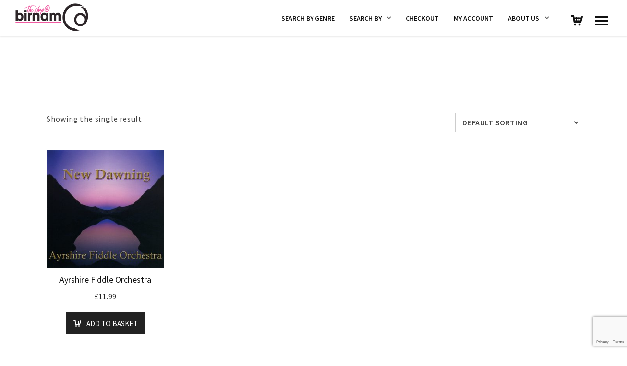

--- FILE ---
content_type: text/html; charset=UTF-8
request_url: https://www.birnamcdshop.com/product-tag/new-dawning/
body_size: 13165
content:
<!DOCTYPE html>
<html lang="en-GB">
<head>
	<meta charset="UTF-8">
	<meta name="viewport" content="width=device-width, initial-scale=1.0, maximum-scale=1.0, user-scalable=no">
	<link rel="profile" href="http://gmpg.org/xfn/11">
	<link rel="pingback" href="https://www.birnamcdshop.com/xmlrpc.php">
	<link rel="dns-prefetch" href="//cdn.hu-manity.co" />
		<!-- Cookie Compliance -->
		<script type="text/javascript">var huOptions = {"appID":"wwwbirnamcdshopcom-616ebf6","currentLanguage":"en","blocking":false,"globalCookie":false,"isAdmin":false,"privacyConsent":true,"forms":[]};</script>
		<script type="text/javascript" src="https://cdn.hu-manity.co/hu-banner.min.js"></script><meta name='robots' content='index, follow, max-image-preview:large, max-snippet:-1, max-video-preview:-1' />
	<style>img:is([sizes="auto" i], [sizes^="auto," i]) { contain-intrinsic-size: 3000px 1500px }</style>
	
	<!-- This site is optimized with the Yoast SEO plugin v26.2 - https://yoast.com/wordpress/plugins/seo/ -->
	<title>New Dawning Archives - Birnam Shop</title>
	<link rel="canonical" href="https://www.birnamcdshop.com/product-tag/new-dawning/" />
	<meta property="og:locale" content="en_GB" />
	<meta property="og:type" content="article" />
	<meta property="og:title" content="New Dawning Archives - Birnam Shop" />
	<meta property="og:url" content="https://www.birnamcdshop.com/product-tag/new-dawning/" />
	<meta property="og:site_name" content="Birnam Shop" />
	<meta name="twitter:card" content="summary_large_image" />
	<script type="application/ld+json" class="yoast-schema-graph">{"@context":"https://schema.org","@graph":[{"@type":"CollectionPage","@id":"https://www.birnamcdshop.com/product-tag/new-dawning/","url":"https://www.birnamcdshop.com/product-tag/new-dawning/","name":"New Dawning Archives - Birnam Shop","isPartOf":{"@id":"https://www.birnamcdshop.com/#website"},"primaryImageOfPage":{"@id":"https://www.birnamcdshop.com/product-tag/new-dawning/#primaryimage"},"image":{"@id":"https://www.birnamcdshop.com/product-tag/new-dawning/#primaryimage"},"thumbnailUrl":"https://www.birnamcdshop.com/wp-content/uploads/2014/10/products-880992144711.PC01.jpg","breadcrumb":{"@id":"https://www.birnamcdshop.com/product-tag/new-dawning/#breadcrumb"},"inLanguage":"en-GB"},{"@type":"ImageObject","inLanguage":"en-GB","@id":"https://www.birnamcdshop.com/product-tag/new-dawning/#primaryimage","url":"https://www.birnamcdshop.com/wp-content/uploads/2014/10/products-880992144711.PC01.jpg","contentUrl":"https://www.birnamcdshop.com/wp-content/uploads/2014/10/products-880992144711.PC01.jpg","width":500,"height":500,"caption":"Ayrshire Fiddle Orchestra"},{"@type":"BreadcrumbList","@id":"https://www.birnamcdshop.com/product-tag/new-dawning/#breadcrumb","itemListElement":[{"@type":"ListItem","position":1,"name":"Home","item":"https://www.birnamcdshop.com/"},{"@type":"ListItem","position":2,"name":"New Dawning"}]},{"@type":"WebSite","@id":"https://www.birnamcdshop.com/#website","url":"https://www.birnamcdshop.com/","name":"Birnam Shop","description":"Supporting and promoting independent music","potentialAction":[{"@type":"SearchAction","target":{"@type":"EntryPoint","urlTemplate":"https://www.birnamcdshop.com/?s={search_term_string}"},"query-input":{"@type":"PropertyValueSpecification","valueRequired":true,"valueName":"search_term_string"}}],"inLanguage":"en-GB"}]}</script>
	<!-- / Yoast SEO plugin. -->


<link rel='dns-prefetch' href='//ajax.googleapis.com' />
<link rel='dns-prefetch' href='//fonts.googleapis.com' />
<link rel="alternate" type="application/rss+xml" title="Birnam Shop &raquo; Feed" href="https://www.birnamcdshop.com/feed/" />
<link rel="alternate" type="application/rss+xml" title="Birnam Shop &raquo; Comments Feed" href="https://www.birnamcdshop.com/comments/feed/" />
<link rel="alternate" type="application/rss+xml" title="Birnam Shop &raquo; New Dawning Tag Feed" href="https://www.birnamcdshop.com/product-tag/new-dawning/feed/" />
		<!-- This site uses the Google Analytics by ExactMetrics plugin v8.9.0 - Using Analytics tracking - https://www.exactmetrics.com/ -->
		<!-- Note: ExactMetrics is not currently configured on this site. The site owner needs to authenticate with Google Analytics in the ExactMetrics settings panel. -->
					<!-- No tracking code set -->
				<!-- / Google Analytics by ExactMetrics -->
		<script type="text/javascript">
/* <![CDATA[ */
window._wpemojiSettings = {"baseUrl":"https:\/\/s.w.org\/images\/core\/emoji\/16.0.1\/72x72\/","ext":".png","svgUrl":"https:\/\/s.w.org\/images\/core\/emoji\/16.0.1\/svg\/","svgExt":".svg","source":{"concatemoji":"https:\/\/www.birnamcdshop.com\/wp-includes\/js\/wp-emoji-release.min.js?ver=6.8.3"}};
/*! This file is auto-generated */
!function(s,n){var o,i,e;function c(e){try{var t={supportTests:e,timestamp:(new Date).valueOf()};sessionStorage.setItem(o,JSON.stringify(t))}catch(e){}}function p(e,t,n){e.clearRect(0,0,e.canvas.width,e.canvas.height),e.fillText(t,0,0);var t=new Uint32Array(e.getImageData(0,0,e.canvas.width,e.canvas.height).data),a=(e.clearRect(0,0,e.canvas.width,e.canvas.height),e.fillText(n,0,0),new Uint32Array(e.getImageData(0,0,e.canvas.width,e.canvas.height).data));return t.every(function(e,t){return e===a[t]})}function u(e,t){e.clearRect(0,0,e.canvas.width,e.canvas.height),e.fillText(t,0,0);for(var n=e.getImageData(16,16,1,1),a=0;a<n.data.length;a++)if(0!==n.data[a])return!1;return!0}function f(e,t,n,a){switch(t){case"flag":return n(e,"\ud83c\udff3\ufe0f\u200d\u26a7\ufe0f","\ud83c\udff3\ufe0f\u200b\u26a7\ufe0f")?!1:!n(e,"\ud83c\udde8\ud83c\uddf6","\ud83c\udde8\u200b\ud83c\uddf6")&&!n(e,"\ud83c\udff4\udb40\udc67\udb40\udc62\udb40\udc65\udb40\udc6e\udb40\udc67\udb40\udc7f","\ud83c\udff4\u200b\udb40\udc67\u200b\udb40\udc62\u200b\udb40\udc65\u200b\udb40\udc6e\u200b\udb40\udc67\u200b\udb40\udc7f");case"emoji":return!a(e,"\ud83e\udedf")}return!1}function g(e,t,n,a){var r="undefined"!=typeof WorkerGlobalScope&&self instanceof WorkerGlobalScope?new OffscreenCanvas(300,150):s.createElement("canvas"),o=r.getContext("2d",{willReadFrequently:!0}),i=(o.textBaseline="top",o.font="600 32px Arial",{});return e.forEach(function(e){i[e]=t(o,e,n,a)}),i}function t(e){var t=s.createElement("script");t.src=e,t.defer=!0,s.head.appendChild(t)}"undefined"!=typeof Promise&&(o="wpEmojiSettingsSupports",i=["flag","emoji"],n.supports={everything:!0,everythingExceptFlag:!0},e=new Promise(function(e){s.addEventListener("DOMContentLoaded",e,{once:!0})}),new Promise(function(t){var n=function(){try{var e=JSON.parse(sessionStorage.getItem(o));if("object"==typeof e&&"number"==typeof e.timestamp&&(new Date).valueOf()<e.timestamp+604800&&"object"==typeof e.supportTests)return e.supportTests}catch(e){}return null}();if(!n){if("undefined"!=typeof Worker&&"undefined"!=typeof OffscreenCanvas&&"undefined"!=typeof URL&&URL.createObjectURL&&"undefined"!=typeof Blob)try{var e="postMessage("+g.toString()+"("+[JSON.stringify(i),f.toString(),p.toString(),u.toString()].join(",")+"));",a=new Blob([e],{type:"text/javascript"}),r=new Worker(URL.createObjectURL(a),{name:"wpTestEmojiSupports"});return void(r.onmessage=function(e){c(n=e.data),r.terminate(),t(n)})}catch(e){}c(n=g(i,f,p,u))}t(n)}).then(function(e){for(var t in e)n.supports[t]=e[t],n.supports.everything=n.supports.everything&&n.supports[t],"flag"!==t&&(n.supports.everythingExceptFlag=n.supports.everythingExceptFlag&&n.supports[t]);n.supports.everythingExceptFlag=n.supports.everythingExceptFlag&&!n.supports.flag,n.DOMReady=!1,n.readyCallback=function(){n.DOMReady=!0}}).then(function(){return e}).then(function(){var e;n.supports.everything||(n.readyCallback(),(e=n.source||{}).concatemoji?t(e.concatemoji):e.wpemoji&&e.twemoji&&(t(e.twemoji),t(e.wpemoji)))}))}((window,document),window._wpemojiSettings);
/* ]]> */
</script>
<style id='wp-emoji-styles-inline-css' type='text/css'>

	img.wp-smiley, img.emoji {
		display: inline !important;
		border: none !important;
		box-shadow: none !important;
		height: 1em !important;
		width: 1em !important;
		margin: 0 0.07em !important;
		vertical-align: -0.1em !important;
		background: none !important;
		padding: 0 !important;
	}
</style>
<link rel='stylesheet' id='wp-block-library-css' href='https://www.birnamcdshop.com/wp-includes/css/dist/block-library/style.min.css?ver=6.8.3' type='text/css' media='all' />
<style id='classic-theme-styles-inline-css' type='text/css'>
/*! This file is auto-generated */
.wp-block-button__link{color:#fff;background-color:#32373c;border-radius:9999px;box-shadow:none;text-decoration:none;padding:calc(.667em + 2px) calc(1.333em + 2px);font-size:1.125em}.wp-block-file__button{background:#32373c;color:#fff;text-decoration:none}
</style>
<style id='global-styles-inline-css' type='text/css'>
:root{--wp--preset--aspect-ratio--square: 1;--wp--preset--aspect-ratio--4-3: 4/3;--wp--preset--aspect-ratio--3-4: 3/4;--wp--preset--aspect-ratio--3-2: 3/2;--wp--preset--aspect-ratio--2-3: 2/3;--wp--preset--aspect-ratio--16-9: 16/9;--wp--preset--aspect-ratio--9-16: 9/16;--wp--preset--color--black: #000000;--wp--preset--color--cyan-bluish-gray: #abb8c3;--wp--preset--color--white: #ffffff;--wp--preset--color--pale-pink: #f78da7;--wp--preset--color--vivid-red: #cf2e2e;--wp--preset--color--luminous-vivid-orange: #ff6900;--wp--preset--color--luminous-vivid-amber: #fcb900;--wp--preset--color--light-green-cyan: #7bdcb5;--wp--preset--color--vivid-green-cyan: #00d084;--wp--preset--color--pale-cyan-blue: #8ed1fc;--wp--preset--color--vivid-cyan-blue: #0693e3;--wp--preset--color--vivid-purple: #9b51e0;--wp--preset--gradient--vivid-cyan-blue-to-vivid-purple: linear-gradient(135deg,rgba(6,147,227,1) 0%,rgb(155,81,224) 100%);--wp--preset--gradient--light-green-cyan-to-vivid-green-cyan: linear-gradient(135deg,rgb(122,220,180) 0%,rgb(0,208,130) 100%);--wp--preset--gradient--luminous-vivid-amber-to-luminous-vivid-orange: linear-gradient(135deg,rgba(252,185,0,1) 0%,rgba(255,105,0,1) 100%);--wp--preset--gradient--luminous-vivid-orange-to-vivid-red: linear-gradient(135deg,rgba(255,105,0,1) 0%,rgb(207,46,46) 100%);--wp--preset--gradient--very-light-gray-to-cyan-bluish-gray: linear-gradient(135deg,rgb(238,238,238) 0%,rgb(169,184,195) 100%);--wp--preset--gradient--cool-to-warm-spectrum: linear-gradient(135deg,rgb(74,234,220) 0%,rgb(151,120,209) 20%,rgb(207,42,186) 40%,rgb(238,44,130) 60%,rgb(251,105,98) 80%,rgb(254,248,76) 100%);--wp--preset--gradient--blush-light-purple: linear-gradient(135deg,rgb(255,206,236) 0%,rgb(152,150,240) 100%);--wp--preset--gradient--blush-bordeaux: linear-gradient(135deg,rgb(254,205,165) 0%,rgb(254,45,45) 50%,rgb(107,0,62) 100%);--wp--preset--gradient--luminous-dusk: linear-gradient(135deg,rgb(255,203,112) 0%,rgb(199,81,192) 50%,rgb(65,88,208) 100%);--wp--preset--gradient--pale-ocean: linear-gradient(135deg,rgb(255,245,203) 0%,rgb(182,227,212) 50%,rgb(51,167,181) 100%);--wp--preset--gradient--electric-grass: linear-gradient(135deg,rgb(202,248,128) 0%,rgb(113,206,126) 100%);--wp--preset--gradient--midnight: linear-gradient(135deg,rgb(2,3,129) 0%,rgb(40,116,252) 100%);--wp--preset--font-size--small: 13px;--wp--preset--font-size--medium: 20px;--wp--preset--font-size--large: 36px;--wp--preset--font-size--x-large: 42px;--wp--preset--spacing--20: 0.44rem;--wp--preset--spacing--30: 0.67rem;--wp--preset--spacing--40: 1rem;--wp--preset--spacing--50: 1.5rem;--wp--preset--spacing--60: 2.25rem;--wp--preset--spacing--70: 3.38rem;--wp--preset--spacing--80: 5.06rem;--wp--preset--shadow--natural: 6px 6px 9px rgba(0, 0, 0, 0.2);--wp--preset--shadow--deep: 12px 12px 50px rgba(0, 0, 0, 0.4);--wp--preset--shadow--sharp: 6px 6px 0px rgba(0, 0, 0, 0.2);--wp--preset--shadow--outlined: 6px 6px 0px -3px rgba(255, 255, 255, 1), 6px 6px rgba(0, 0, 0, 1);--wp--preset--shadow--crisp: 6px 6px 0px rgba(0, 0, 0, 1);}:where(.is-layout-flex){gap: 0.5em;}:where(.is-layout-grid){gap: 0.5em;}body .is-layout-flex{display: flex;}.is-layout-flex{flex-wrap: wrap;align-items: center;}.is-layout-flex > :is(*, div){margin: 0;}body .is-layout-grid{display: grid;}.is-layout-grid > :is(*, div){margin: 0;}:where(.wp-block-columns.is-layout-flex){gap: 2em;}:where(.wp-block-columns.is-layout-grid){gap: 2em;}:where(.wp-block-post-template.is-layout-flex){gap: 1.25em;}:where(.wp-block-post-template.is-layout-grid){gap: 1.25em;}.has-black-color{color: var(--wp--preset--color--black) !important;}.has-cyan-bluish-gray-color{color: var(--wp--preset--color--cyan-bluish-gray) !important;}.has-white-color{color: var(--wp--preset--color--white) !important;}.has-pale-pink-color{color: var(--wp--preset--color--pale-pink) !important;}.has-vivid-red-color{color: var(--wp--preset--color--vivid-red) !important;}.has-luminous-vivid-orange-color{color: var(--wp--preset--color--luminous-vivid-orange) !important;}.has-luminous-vivid-amber-color{color: var(--wp--preset--color--luminous-vivid-amber) !important;}.has-light-green-cyan-color{color: var(--wp--preset--color--light-green-cyan) !important;}.has-vivid-green-cyan-color{color: var(--wp--preset--color--vivid-green-cyan) !important;}.has-pale-cyan-blue-color{color: var(--wp--preset--color--pale-cyan-blue) !important;}.has-vivid-cyan-blue-color{color: var(--wp--preset--color--vivid-cyan-blue) !important;}.has-vivid-purple-color{color: var(--wp--preset--color--vivid-purple) !important;}.has-black-background-color{background-color: var(--wp--preset--color--black) !important;}.has-cyan-bluish-gray-background-color{background-color: var(--wp--preset--color--cyan-bluish-gray) !important;}.has-white-background-color{background-color: var(--wp--preset--color--white) !important;}.has-pale-pink-background-color{background-color: var(--wp--preset--color--pale-pink) !important;}.has-vivid-red-background-color{background-color: var(--wp--preset--color--vivid-red) !important;}.has-luminous-vivid-orange-background-color{background-color: var(--wp--preset--color--luminous-vivid-orange) !important;}.has-luminous-vivid-amber-background-color{background-color: var(--wp--preset--color--luminous-vivid-amber) !important;}.has-light-green-cyan-background-color{background-color: var(--wp--preset--color--light-green-cyan) !important;}.has-vivid-green-cyan-background-color{background-color: var(--wp--preset--color--vivid-green-cyan) !important;}.has-pale-cyan-blue-background-color{background-color: var(--wp--preset--color--pale-cyan-blue) !important;}.has-vivid-cyan-blue-background-color{background-color: var(--wp--preset--color--vivid-cyan-blue) !important;}.has-vivid-purple-background-color{background-color: var(--wp--preset--color--vivid-purple) !important;}.has-black-border-color{border-color: var(--wp--preset--color--black) !important;}.has-cyan-bluish-gray-border-color{border-color: var(--wp--preset--color--cyan-bluish-gray) !important;}.has-white-border-color{border-color: var(--wp--preset--color--white) !important;}.has-pale-pink-border-color{border-color: var(--wp--preset--color--pale-pink) !important;}.has-vivid-red-border-color{border-color: var(--wp--preset--color--vivid-red) !important;}.has-luminous-vivid-orange-border-color{border-color: var(--wp--preset--color--luminous-vivid-orange) !important;}.has-luminous-vivid-amber-border-color{border-color: var(--wp--preset--color--luminous-vivid-amber) !important;}.has-light-green-cyan-border-color{border-color: var(--wp--preset--color--light-green-cyan) !important;}.has-vivid-green-cyan-border-color{border-color: var(--wp--preset--color--vivid-green-cyan) !important;}.has-pale-cyan-blue-border-color{border-color: var(--wp--preset--color--pale-cyan-blue) !important;}.has-vivid-cyan-blue-border-color{border-color: var(--wp--preset--color--vivid-cyan-blue) !important;}.has-vivid-purple-border-color{border-color: var(--wp--preset--color--vivid-purple) !important;}.has-vivid-cyan-blue-to-vivid-purple-gradient-background{background: var(--wp--preset--gradient--vivid-cyan-blue-to-vivid-purple) !important;}.has-light-green-cyan-to-vivid-green-cyan-gradient-background{background: var(--wp--preset--gradient--light-green-cyan-to-vivid-green-cyan) !important;}.has-luminous-vivid-amber-to-luminous-vivid-orange-gradient-background{background: var(--wp--preset--gradient--luminous-vivid-amber-to-luminous-vivid-orange) !important;}.has-luminous-vivid-orange-to-vivid-red-gradient-background{background: var(--wp--preset--gradient--luminous-vivid-orange-to-vivid-red) !important;}.has-very-light-gray-to-cyan-bluish-gray-gradient-background{background: var(--wp--preset--gradient--very-light-gray-to-cyan-bluish-gray) !important;}.has-cool-to-warm-spectrum-gradient-background{background: var(--wp--preset--gradient--cool-to-warm-spectrum) !important;}.has-blush-light-purple-gradient-background{background: var(--wp--preset--gradient--blush-light-purple) !important;}.has-blush-bordeaux-gradient-background{background: var(--wp--preset--gradient--blush-bordeaux) !important;}.has-luminous-dusk-gradient-background{background: var(--wp--preset--gradient--luminous-dusk) !important;}.has-pale-ocean-gradient-background{background: var(--wp--preset--gradient--pale-ocean) !important;}.has-electric-grass-gradient-background{background: var(--wp--preset--gradient--electric-grass) !important;}.has-midnight-gradient-background{background: var(--wp--preset--gradient--midnight) !important;}.has-small-font-size{font-size: var(--wp--preset--font-size--small) !important;}.has-medium-font-size{font-size: var(--wp--preset--font-size--medium) !important;}.has-large-font-size{font-size: var(--wp--preset--font-size--large) !important;}.has-x-large-font-size{font-size: var(--wp--preset--font-size--x-large) !important;}
:where(.wp-block-post-template.is-layout-flex){gap: 1.25em;}:where(.wp-block-post-template.is-layout-grid){gap: 1.25em;}
:where(.wp-block-columns.is-layout-flex){gap: 2em;}:where(.wp-block-columns.is-layout-grid){gap: 2em;}
:root :where(.wp-block-pullquote){font-size: 1.5em;line-height: 1.6;}
</style>
<link rel='stylesheet' id='contact-form-7-css' href='https://www.birnamcdshop.com/wp-content/plugins/contact-form-7/includes/css/styles.css?ver=6.1.3' type='text/css' media='all' />
<link rel='stylesheet' id='rascals-shortcodes-css' href='https://www.birnamcdshop.com/wp-content/plugins/noisa-toolkit/assets/css/shortcodes.css?ver=6.8.3' type='text/css' media='all' />
<link rel='stylesheet' id='woocommerce-layout-css' href='https://www.birnamcdshop.com/wp-content/plugins/woocommerce/assets/css/woocommerce-layout.css?ver=10.3.4' type='text/css' media='all' />
<link rel='stylesheet' id='woocommerce-smallscreen-css' href='https://www.birnamcdshop.com/wp-content/plugins/woocommerce/assets/css/woocommerce-smallscreen.css?ver=10.3.4' type='text/css' media='only screen and (max-width: 768px)' />
<link rel='stylesheet' id='woocommerce-general-css' href='https://www.birnamcdshop.com/wp-content/plugins/woocommerce/assets/css/woocommerce.css?ver=10.3.4' type='text/css' media='all' />
<style id='woocommerce-inline-inline-css' type='text/css'>
.woocommerce form .form-row .required { visibility: visible; }
</style>
<link rel='stylesheet' id='brands-styles-css' href='https://www.birnamcdshop.com/wp-content/plugins/woocommerce/assets/css/brands.css?ver=10.3.4' type='text/css' media='all' />
<link rel='stylesheet' id='parent-styles-css' href='https://www.birnamcdshop.com/wp-content/themes/noisa/style.css?ver=6.8.3' type='text/css' media='all' />
<link rel='stylesheet' id='child-styles-css' href='https://www.birnamcdshop.com/wp-content/themes/noisa-child/style.css?ver=6.8.3' type='text/css' media='all' />
<link rel='stylesheet' id='noisa-fonts-css' href='//fonts.googleapis.com/css?family=Source+Sans+Pro%3A300%2C300i%2C400%2C400i%2C600%2C600i%2C700%2C700i&#038;subset=latin-ext&#038;ver=1.0.0' type='text/css' media='all' />
<link rel='stylesheet' id='icomoon-css' href='https://www.birnamcdshop.com/wp-content/themes/noisa-child/icons/icomoon.css?ver=6.8.3' type='text/css' media='all' />
<link rel='stylesheet' id='magnific-popup-css' href='https://www.birnamcdshop.com/wp-content/themes/noisa-child/css/magnific-popup.css?ver=6.8.3' type='text/css' media='all' />
<link rel='stylesheet' id='owl-carousel-css' href='https://www.birnamcdshop.com/wp-content/themes/noisa-child/css/owl.carousel.css?ver=6.8.3' type='text/css' media='all' />
<link rel='stylesheet' id='noisa-style-css' href='https://www.birnamcdshop.com/wp-content/themes/noisa-child/style.css?ver=6.8.3' type='text/css' media='all' />
<link rel='stylesheet' id='noisa-style-light-css' href='https://www.birnamcdshop.com/wp-content/themes/noisa-child/css/theme-style-light.css?ver=6.8.3' type='text/css' media='all' />
<link rel='stylesheet' id='woocommerce-theme-style-css' href='https://www.birnamcdshop.com/wp-content/themes/noisa-child/css/woocommerce-theme-style-light.css?ver=6.8.3' type='text/css' media='all' />
<script type="text/javascript" src="//ajax.googleapis.com/ajax/libs/jquery/1.11.3/jquery.min.js?ver=1.11.3" id="jquery-js"></script>
<script type="text/javascript" src="https://www.birnamcdshop.com/wp-content/plugins/revslider/public/assets/js/rbtools.min.js?ver=6.6.18" async id="tp-tools-js"></script>
<script type="text/javascript" src="https://www.birnamcdshop.com/wp-content/plugins/revslider/public/assets/js/rs6.min.js?ver=6.6.18" async id="revmin-js"></script>
<script type="text/javascript" src="https://www.birnamcdshop.com/wp-content/plugins/woocommerce/assets/js/jquery-blockui/jquery.blockUI.min.js?ver=2.7.0-wc.10.3.4" id="wc-jquery-blockui-js" data-wp-strategy="defer"></script>
<script type="text/javascript" id="wc-add-to-cart-js-extra">
/* <![CDATA[ */
var wc_add_to_cart_params = {"ajax_url":"\/wp-admin\/admin-ajax.php","wc_ajax_url":"\/?wc-ajax=%%endpoint%%","i18n_view_cart":"View basket","cart_url":"https:\/\/www.birnamcdshop.com\/basket\/","is_cart":"","cart_redirect_after_add":"no"};
/* ]]> */
</script>
<script type="text/javascript" src="https://www.birnamcdshop.com/wp-content/plugins/woocommerce/assets/js/frontend/add-to-cart.min.js?ver=10.3.4" id="wc-add-to-cart-js" data-wp-strategy="defer"></script>
<script type="text/javascript" src="https://www.birnamcdshop.com/wp-content/plugins/woocommerce/assets/js/js-cookie/js.cookie.min.js?ver=2.1.4-wc.10.3.4" id="wc-js-cookie-js" defer="defer" data-wp-strategy="defer"></script>
<script type="text/javascript" id="woocommerce-js-extra">
/* <![CDATA[ */
var woocommerce_params = {"ajax_url":"\/wp-admin\/admin-ajax.php","wc_ajax_url":"\/?wc-ajax=%%endpoint%%","i18n_password_show":"Show password","i18n_password_hide":"Hide password"};
/* ]]> */
</script>
<script type="text/javascript" src="https://www.birnamcdshop.com/wp-content/plugins/woocommerce/assets/js/frontend/woocommerce.min.js?ver=10.3.4" id="woocommerce-js" defer="defer" data-wp-strategy="defer"></script>
<script type="text/javascript" src="https://www.birnamcdshop.com/wp-content/plugins/js_composer/assets/js/vendors/woocommerce-add-to-cart.js?ver=7.1" id="vc_woocommerce-add-to-cart-js-js"></script>
<script type="text/javascript" src="https://www.birnamcdshop.com/wp-includes/js/jquery/jquery.min.js?ver=3.7.1" id="jquery-core-js"></script>
<script type="text/javascript" id="custom-scripts-js-extra">
/* <![CDATA[ */
var theme_vars = {"theme_uri":"https:\/\/www.birnamcdshop.com\/wp-content\/themes\/noisa","map_marker":"https:\/\/www.birnamcdshop.com\/wp-content\/uploads\/2018\/02\/map-marker.png","content_animations":"","mobile_animations":""};
/* ]]> */
</script>
<script type="text/javascript" src="https://www.birnamcdshop.com/wp-content/themes/noisa/js/custom.js?ver=imagesloaded" id="custom-scripts-js"></script>
<script></script><link rel="https://api.w.org/" href="https://www.birnamcdshop.com/wp-json/" /><link rel="alternate" title="JSON" type="application/json" href="https://www.birnamcdshop.com/wp-json/wp/v2/product_tag/503" /><link rel="EditURI" type="application/rsd+xml" title="RSD" href="https://www.birnamcdshop.com/xmlrpc.php?rsd" />
<meta name="generator" content="WordPress 6.8.3" />
<meta name="generator" content="WooCommerce 10.3.4" />
	<noscript><style>.woocommerce-product-gallery{ opacity: 1 !important; }</style></noscript>
	<meta name="generator" content="Powered by WPBakery Page Builder - drag and drop page builder for WordPress."/>
<meta name="generator" content="Powered by Slider Revolution 6.6.18 - responsive, Mobile-Friendly Slider Plugin for WordPress with comfortable drag and drop interface." />
<link rel="icon" href="https://www.birnamcdshop.com/wp-content/uploads/2018/03/cropped-BCDshop_SiteIcon-3-32x32.png" sizes="32x32" />
<link rel="icon" href="https://www.birnamcdshop.com/wp-content/uploads/2018/03/cropped-BCDshop_SiteIcon-3-192x192.png" sizes="192x192" />
<link rel="apple-touch-icon" href="https://www.birnamcdshop.com/wp-content/uploads/2018/03/cropped-BCDshop_SiteIcon-3-180x180.png" />
<meta name="msapplication-TileImage" content="https://www.birnamcdshop.com/wp-content/uploads/2018/03/cropped-BCDshop_SiteIcon-3-270x270.png" />
<script>function setREVStartSize(e){
			//window.requestAnimationFrame(function() {
				window.RSIW = window.RSIW===undefined ? window.innerWidth : window.RSIW;
				window.RSIH = window.RSIH===undefined ? window.innerHeight : window.RSIH;
				try {
					var pw = document.getElementById(e.c).parentNode.offsetWidth,
						newh;
					pw = pw===0 || isNaN(pw) || (e.l=="fullwidth" || e.layout=="fullwidth") ? window.RSIW : pw;
					e.tabw = e.tabw===undefined ? 0 : parseInt(e.tabw);
					e.thumbw = e.thumbw===undefined ? 0 : parseInt(e.thumbw);
					e.tabh = e.tabh===undefined ? 0 : parseInt(e.tabh);
					e.thumbh = e.thumbh===undefined ? 0 : parseInt(e.thumbh);
					e.tabhide = e.tabhide===undefined ? 0 : parseInt(e.tabhide);
					e.thumbhide = e.thumbhide===undefined ? 0 : parseInt(e.thumbhide);
					e.mh = e.mh===undefined || e.mh=="" || e.mh==="auto" ? 0 : parseInt(e.mh,0);
					if(e.layout==="fullscreen" || e.l==="fullscreen")
						newh = Math.max(e.mh,window.RSIH);
					else{
						e.gw = Array.isArray(e.gw) ? e.gw : [e.gw];
						for (var i in e.rl) if (e.gw[i]===undefined || e.gw[i]===0) e.gw[i] = e.gw[i-1];
						e.gh = e.el===undefined || e.el==="" || (Array.isArray(e.el) && e.el.length==0)? e.gh : e.el;
						e.gh = Array.isArray(e.gh) ? e.gh : [e.gh];
						for (var i in e.rl) if (e.gh[i]===undefined || e.gh[i]===0) e.gh[i] = e.gh[i-1];
											
						var nl = new Array(e.rl.length),
							ix = 0,
							sl;
						e.tabw = e.tabhide>=pw ? 0 : e.tabw;
						e.thumbw = e.thumbhide>=pw ? 0 : e.thumbw;
						e.tabh = e.tabhide>=pw ? 0 : e.tabh;
						e.thumbh = e.thumbhide>=pw ? 0 : e.thumbh;
						for (var i in e.rl) nl[i] = e.rl[i]<window.RSIW ? 0 : e.rl[i];
						sl = nl[0];
						for (var i in nl) if (sl>nl[i] && nl[i]>0) { sl = nl[i]; ix=i;}
						var m = pw>(e.gw[ix]+e.tabw+e.thumbw) ? 1 : (pw-(e.tabw+e.thumbw)) / (e.gw[ix]);
						newh =  (e.gh[ix] * m) + (e.tabh + e.thumbh);
					}
					var el = document.getElementById(e.c);
					if (el!==null && el) el.style.height = newh+"px";
					el = document.getElementById(e.c+"_wrapper");
					if (el!==null && el) {
						el.style.height = newh+"px";
						el.style.display = "block";
					}
				} catch(e){
					console.log("Failure at Presize of Slider:" + e)
				}
			//});
		  };</script>
		<style type="text/css" id="wp-custom-css">
			#scamp-mobile-init {
display:none;
}

.blog-grid .meta-top {
	display: none;
}

/* Override pink with green */
::-moz-selection {
    background: #d95da1;
}
::selection {
    background: #d95da1;
}
a, a > * {
    color: #d95da1;
}
blockquote cite a {
    font-weight: bold;
    color: #d95da1;
}
blockquote cite a:hover {
    color: #d95da1;
}
#nav ul ul a:hover, #nav ul ul .hover > a, #nav ul ul .current > a, #nav ul u.current > a:hover, #nav ul ul a.selected {
    background-color: #d95da1;
}
#searchform #searchsubmit i:hover {
    color: #d95da1;
}
.color {
    color: #d95da1;
}
.ajax-loader {
  background-color: #d95da1;
}
#icon-nav #shop-link .shop-items-count {
    background-color:#d95da1;
}
.post-navigation a:hover {
    background-color:#d95da1;
}
.meta-cats a {
    background-color: #d95da1;
}
.meta-col .meta-comments a {
    background-color: #d95da1;
}
.meta-col .meta-comments a:after {
    border: 6px solid #d95da1;
}
.meta-tags a:hover {
    background-color:#d95da1;
}
.format-quote .quote-text cite, .format-quote .quote-text cite a {
    color:#d95da1;
}
.more-link, .more-link-excerpt {
    color: #d95da1;
}
.intro-tabs-wrap a:hover, .intro-tabs-wrap.intro-tabs-before-init a:first-child, .intro-tabs-wrap a.active {
    border-bottom:3px solid #d95da1;
}
.masonry-list .event-li.selected .date,
.masonry-list .event-li:hover .date  {
    background-color:#d95da1;
}
.grid-content:after {
    background-color: #d95da1;
}
.grid-cats a:hover {
    color:#d95da1;
}
.grid-share-buttons a:hover .icon {
    color:#d95da1;
}
.thumb-event .event-day {
    color: #d95da1;
}
.section-title:after {
    background-color: #d95da1;
}
.logged-in-as a:hover { 
    color: #d95da1;
}
.comment .reply a:hover {
    background-color:#d95da1;
}
#footer-note a:hover {
    color:#d95da1;
}
#scroll-button:hover {
    background-color:#d95da1;
}
.widget a:hover {
    color: #d95da1;
}
.widget button, .widget .button, .widget input[type="button"], .widget input[type="reset"], .widget input[type="submit"] {
    background-color: #d95da1;
}
.widget-title a:hover {
    color: #d95da1;
}
.widget_tag_cloud .tagcloud a:hover {
    background-color: #d95da1;
}
.widget table#wp-calendar #next a:hover, .widget table#wp-calendar #prev a:hover {
    color: #d95da1;
}
.tweets-widget li:hover:before {
    background-color: #d95da1;
}
.tweets-widget li a:hover:before {
    color: #d95da1;
}
.tweets-widget li .date a {
    color: #d95da1;
}
.widget_noisa_recent_posts .rp-caption .rp-date {
    color: #d95da1;
}
.badge.color { background-color: #d95da1; }
.badge.soundcloud { background-color: #d95da1; }
input[type="submit"], button, .btn, .widget .btn {
    background-color:#d95da1;
}
.circle-btn:hover {
    background-color:#d95da1;
}
.pill-btn{
    background-color: #d95da1;
}
.sp-time-elapsed,
#scamp_player.sp-show-list .sp-buttons-container a.sp-queue-button:before {
    color: #d95da1;
}
.sp-progress .sp-position,
#scamp_player.paused .sp-position,
.sp-progress .sp-position:after,
.sp-volume-position,
.sp-volume-position:after { 
    background-color:#d95da1;
}

.intro {
	background-image: url(/wp-content/uploads/2018/06/header_general.jpg);
	background-position: center center;
    background-repeat: no-repeat;
    background-size: cover;
}


form.init .wpcf7-response-output {
    display: block !important;
    color: white;
		border: none;
}

form.invalid .wpcf7-response-output{
		display: block !important;
    color: #ffb900;
} 
form.sent .wpcf7-response-output {
    display: block !important;
    color: #46b450;
}

/* Fix issue with some lazy load breaking the product image */
.woocommerce.content-full-width div.product div.images {
    opacity: 1 !important;
}

div.woocommerce-product-gallery .woocommerce-product-gallery--with-images .woocommerce-product-gallery--columns-4 .images {
	 opacity: 1 !important;
}		</style>
		<noscript><style> .wpb_animate_when_almost_visible { opacity: 1; }</style></noscript></head>
<body class="archive tax-product_tag term-new-dawning term-503 wp-embed-responsive wp-theme-noisa wp-child-theme-noisa-child theme-noisa cookies-not-set woocommerce woocommerce-page woocommerce-no-js wp-ajax-exclude-page wpb-js-composer js-comp-ver-7.1 vc_responsive" data-page_id="5706" data-wp_title="New Dawning Archives - Birnam Shop">

            <div id="loading-layer" class="wpal-loading-layer show-layer"><div class="ajax-loader"></div></div>    
<div id="slidebar" class="dark-bg">

    
    <a href="#" id="slidebar-close"></a>
    <div id="slidebar-content" class="clearfix dark-bg">
        <div>
                        <div id="slidebar-search">
                <form method="get" id="searchform" class="searchform" action="https://www.birnamcdshop.com/">
	<fieldset>
		<input type="text" placeholder="Search..." value="" name="s" id="s" />
		<button type="submit" id="searchsubmit"><i class="icon icon-search"></i></button>
	</fieldset>
</form>            </div>
                                
        <nav id="main-nav">
                        <ul id="menu-sidebar-menu" class="menu"><li id="menu-item-574" class="menu-item menu-item-type-custom menu-item-object-custom menu-item-has-children menu-item-574"><a href="#">Genres</a>
<ul class="sub-menu">
	<li id="menu-item-6636" class="menu-item menu-item-type-taxonomy menu-item-object-product_cat menu-item-6636"><a href="https://www.birnamcdshop.com/product-category/acoustic/">Acoustic</a></li>
	<li id="menu-item-6638" class="menu-item menu-item-type-taxonomy menu-item-object-product_cat menu-item-6638"><a href="https://www.birnamcdshop.com/product-category/blues/">Blues</a></li>
	<li id="menu-item-6637" class="menu-item menu-item-type-taxonomy menu-item-object-product_cat menu-item-6637"><a href="https://www.birnamcdshop.com/product-category/ceilidh-dance/">Ceilidh/Dance</a></li>
	<li id="menu-item-6641" class="menu-item menu-item-type-taxonomy menu-item-object-product_cat menu-item-6641"><a href="https://www.birnamcdshop.com/product-category/classical/">Classical</a></li>
	<li id="menu-item-6635" class="menu-item menu-item-type-taxonomy menu-item-object-product_cat menu-item-6635"><a href="https://www.birnamcdshop.com/product-category/indie/">Indie</a></li>
	<li id="menu-item-6639" class="menu-item menu-item-type-taxonomy menu-item-object-product_cat menu-item-6639"><a href="https://www.birnamcdshop.com/product-category/jazz/">Jazz</a></li>
	<li id="menu-item-6634" class="menu-item menu-item-type-taxonomy menu-item-object-product_cat menu-item-6634"><a href="https://www.birnamcdshop.com/product-category/rock/">Rock</a></li>
	<li id="menu-item-6633" class="menu-item menu-item-type-taxonomy menu-item-object-product_cat menu-item-6633"><a href="https://www.birnamcdshop.com/product-category/world/">World</a></li>
</ul>
</li>
</ul>                    </nav>
            
        </div>
    </div>

</div>  
<div id="slidebar-layer"></div>

<div id="site" class="site">
        <header id="header" class="">

        <div class="container">

            <div id="site-logo" class="header-logo">
                 <a href="https://www.birnamcdshop.com/" class="is-logo-alt" id="logo"><img src="https://www.birnamcdshop.com/wp-content/uploads/2018/03/BCDshop_logo3.png" class="logo-img" alt="Logo Image"><img src="https://www.birnamcdshop.com/wp-content/uploads/2018/03/BCDshop_logo3.png" class="logo-img-alt" alt="Logo Image Alt"></a>
            </div>
            <nav id="icon-nav">
                <a href="#" class="icon-nav-item" id="menu-trigger"><span class="icon"></span></a>
                                                                                    <a href="https://www.birnamcdshop.com/basket/" id="shop-link" class="icon-nav-item"><span class="icon icon-cart"></span></a>
                                    
            </nav>

                            <nav id="social-nav">
                                    </nav>
            
                                    <nav id="nav"> 
                <ul id="menu-header-menu" class="menu"><li id="menu-item-7306" class="menu-item menu-item-type-post_type menu-item-object-page menu-item-7306"><a href="https://www.birnamcdshop.com/genres/">Search By Genre</a></li>
<li id="menu-item-7513" class="menu-item menu-item-type-custom menu-item-object-custom menu-item-has-children menu-item-7513"><a href="#">Search By</a>
<ul class="sub-menu">
	<li id="menu-item-7410" class="menu-item menu-item-type-post_type menu-item-object-page menu-item-7410"><a href="https://www.birnamcdshop.com/search-shop/">Search by A-Z</a></li>
	<li id="menu-item-7411" class="menu-item menu-item-type-custom menu-item-object-custom menu-item-7411"><a href="/search-shop/?orderby=rating">Search by Average Rating</a></li>
	<li id="menu-item-7412" class="menu-item menu-item-type-custom menu-item-object-custom menu-item-7412"><a href="/search-shop/?orderby=date">Search by Newness</a></li>
	<li id="menu-item-7413" class="menu-item menu-item-type-custom menu-item-object-custom menu-item-7413"><a href="/search-shop/?orderby=price">Search Price Low to High</a></li>
	<li id="menu-item-7414" class="menu-item menu-item-type-custom menu-item-object-custom menu-item-7414"><a href="/search-shop/?orderby=price-desc">Search Price High to Low</a></li>
</ul>
</li>
<li id="menu-item-666" class="menu-item menu-item-type-post_type menu-item-object-page menu-item-666"><a href="https://www.birnamcdshop.com/checkout/">Checkout</a></li>
<li id="menu-item-670" class="menu-item menu-item-type-post_type menu-item-object-page menu-item-670"><a href="https://www.birnamcdshop.com/my-account/">My Account</a></li>
<li id="menu-item-7514" class="menu-item menu-item-type-custom menu-item-object-custom menu-item-has-children menu-item-7514"><a href="#">About Us</a>
<ul class="sub-menu">
	<li id="menu-item-7241" class="menu-item menu-item-type-post_type menu-item-object-page menu-item-7241"><a href="https://www.birnamcdshop.com/about-us/">About Us</a></li>
	<li id="menu-item-7270" class="menu-item menu-item-type-post_type menu-item-object-page menu-item-7270"><a href="https://www.birnamcdshop.com/about-us/delivery-information/">Delivery Information</a></li>
	<li id="menu-item-7269" class="menu-item menu-item-type-post_type menu-item-object-page menu-item-privacy-policy menu-item-7269"><a rel="privacy-policy" href="https://www.birnamcdshop.com/about-us/privacy-policy/">Privacy Policy</a></li>
	<li id="menu-item-7271" class="menu-item menu-item-type-post_type menu-item-object-page menu-item-7271"><a href="https://www.birnamcdshop.com/about-us/returns-policy/">Returns Policy</a></li>
	<li id="menu-item-7268" class="menu-item menu-item-type-post_type menu-item-object-page menu-item-7268"><a href="https://www.birnamcdshop.com/about-us/terms-and-conditions/">Terms and Conditions</a></li>
	<li id="menu-item-661" class="menu-item menu-item-type-post_type menu-item-object-page menu-item-661"><a href="https://www.birnamcdshop.com/contact-us/">Contact Us</a></li>
</ul>
</li>
</ul>            </nav>
        	        </div>
    </header>

    <div id="ajax-container">
        <div id="ajax-content"><section class="intro intro-disabled light-bg clearfix"></section>
<div id="content">
   <div class="container blog-classic clearfix">
      <div role="main" class="main wide">
         
			
			
			
				<div class="woocommerce-notices-wrapper"></div><p class="woocommerce-result-count" role="alert" aria-relevant="all" >
	Showing the single result</p>
<form class="woocommerce-ordering" method="get">
		<select
		name="orderby"
		class="orderby"
					aria-label="Shop order"
			>
					<option value="menu_order"  selected='selected'>Default sorting</option>
					<option value="popularity" >Sort by popularity</option>
					<option value="rating" >Sort by average rating</option>
					<option value="date" >Sort by latest</option>
					<option value="price" >Sort by price: low to high</option>
					<option value="price-desc" >Sort by price: high to low</option>
			</select>
	<input type="hidden" name="paged" value="1" />
	</form>

				<ul class="products columns-4">

																					<li class="product type-product post-5706 status-publish first instock product_cat-fiddle product_cat-world product_tag-ayrshire-fiddle-orchestra product_tag-new-dawning has-post-thumbnail purchasable product-type-simple">
	<a href="https://www.birnamcdshop.com/product/ayrshire-fiddle-orchestra-2/" class="woocommerce-LoopProduct-link woocommerce-loop-product__link"><span class="thumb-icon"><img width="300" height="300" src="https://www.birnamcdshop.com/wp-content/uploads/2014/10/products-880992144711.PC01-300x300.jpg" class="attachment-shop_catalog size-shop_catalog wp-post-image" alt="Ayrshire Fiddle Orchestra" decoding="async" fetchpriority="high" srcset="https://www.birnamcdshop.com/wp-content/uploads/2014/10/products-880992144711.PC01-300x300.jpg 300w, https://www.birnamcdshop.com/wp-content/uploads/2014/10/products-880992144711.PC01-100x100.jpg 100w, https://www.birnamcdshop.com/wp-content/uploads/2014/10/products-880992144711.PC01-150x150.jpg 150w, https://www.birnamcdshop.com/wp-content/uploads/2014/10/products-880992144711.PC01.jpg 500w" sizes="(max-width: 300px) 100vw, 300px" /><span class="icon plus"></span></span><h2 class="woocommerce-loop-product__title">Ayrshire Fiddle Orchestra</h2>
	<span class="price"><span class="woocommerce-Price-amount amount"><bdi><span class="woocommerce-Price-currencySymbol">&pound;</span>11.99</bdi></span></span>
</a><a href="/product-tag/new-dawning/?add-to-cart=5706" aria-describedby="woocommerce_loop_add_to_cart_link_describedby_5706" data-quantity="1" class="button product_type_simple add_to_cart_button ajax_add_to_cart" data-product_id="5706" data-product_sku="New Dawning" aria-label="Add to basket: &ldquo;Ayrshire Fiddle Orchestra&rdquo;" rel="nofollow" data-success_message="&ldquo;Ayrshire Fiddle Orchestra&rdquo; has been added to your cart" role="button">Add to basket</a>	<span id="woocommerce_loop_add_to_cart_link_describedby_5706" class="screen-reader-text">
			</span>
</li>
									
				</ul>

				
				
      </div>
      <!-- .main -->
         </div>
    <!-- .container -->
</div>
<!-- #content -->


        </div><!-- #ajax content -->
    </div><!-- #ajax container -->
    
    <!-- Footer container -->
    <section id="footer-container">
                <footer id="footer-widgets">
            <div class="container">
                <!-- Footer Columns -->
                <div class="footer-col">
                    
	<aside id="nav_menu-1" class="widget widget_nav_menu"><div class="menu-footer-menu-container"><ul id="menu-footer-menu" class="menu"><li id="menu-item-6643" class="menu-item menu-item-type-post_type menu-item-object-page menu-item-6643"><a href="https://www.birnamcdshop.com/about-us/">About Us</a></li>
<li id="menu-item-6644" class="menu-item menu-item-type-post_type menu-item-object-page menu-item-6644"><a href="https://www.birnamcdshop.com/contact-us/">Contact Us</a></li>
<li id="menu-item-7274" class="menu-item menu-item-type-post_type menu-item-object-page menu-item-7274"><a href="https://www.birnamcdshop.com/about-us/delivery-information/">Delivery Information</a></li>
<li id="menu-item-7275" class="menu-item menu-item-type-post_type menu-item-object-page menu-item-7275"><a href="https://www.birnamcdshop.com/about-us/returns-policy/">Returns Policy</a></li>
<li id="menu-item-7272" class="menu-item menu-item-type-post_type menu-item-object-page menu-item-7272"><a href="https://www.birnamcdshop.com/about-us/terms-and-conditions/">Terms and Conditions</a></li>
<li id="menu-item-7273" class="menu-item menu-item-type-post_type menu-item-object-page menu-item-privacy-policy menu-item-7273"><a rel="privacy-policy" href="https://www.birnamcdshop.com/about-us/privacy-policy/">Privacy Policy</a></li>
<li id="menu-item-7442" class="menu-item menu-item-type-post_type menu-item-object-page menu-item-7442"><a href="https://www.birnamcdshop.com/terms-of-website-use-acceptable-use-policy/">Terms of website use &#038; acceptable use policy</a></li>
</ul></div></aside>                </div>
                <div class="footer-col footer-col-middle">
                    
	<aside id="text-3" class="widget widget_text">			<div class="textwidget"><p><strong>Birnam CD</strong><br />
Station Road, Birnam,<br />
Dunkeld, Perthshire,<br />
Scotland, PH8 0DS.</p>
<p>+44 (0) 1350 727158</p>
<p>Open Monday to Friday<br />
9:00am to 5:00pm<br />
(Closed Saturday &amp; Sunday)</p>
<p><a class="circle-button " href="https://twitter.com/BirnamCD" target="_blank"><i class="icon icon-twitter"></i></a><a class="circle-button " href="https://www.facebook.com/BirnamCD" target="_blank"><i class="icon icon-facebook"></i></a><a class="circle-button " href="https://plus.google.com/b/103805098492819280818/+Birnamcd001/about" target="_blank"><i class="icon icon-googleplus"></i></a><a class="circle-button " href="https://www.pinterest.com/birnamcd/" target="_blank"><i class="icon icon-pinterest"></i></a></p>
</div>
		</aside>                </div>
                <div class="footer-col last">
                    
	<aside id="fbw_id-3" class="widget widget_fbw_id"><div class="fb_loader" style="text-align: center !important;"><img src="https://www.birnamcdshop.com/wp-content/plugins/facebook-pagelike-widget/loader.gif" alt="Facebook Pagelike Widget" /></div><div id="fb-root"></div>
        <div class="fb-page" data-href="http://www.facebook.com/BirnamCD" data-width="300" data-height="300" data-small-header="false" data-adapt-container-width="true" data-hide-cover="false" data-show-facepile="false" hide_cta="false" data-tabs="timeline" data-lazy="false"></div></aside>        <!-- A WordPress plugin developed by Milap Patel -->
    <aside id="text-4" class="widget widget_text">			<div class="textwidget"><p><a href="http://eepurl.com/dxlRa9" target="_blank" rel="noopener"><img loading="lazy" decoding="async" class="alignnone size-medium wp-image-7448" src="/wp-content/uploads/2018/06/Birnam-shop-sign-up-1.jpg" alt="" width="300" height="84" srcset="https://www.birnamcdshop.com/wp-content/uploads/2018/06/Birnam-shop-sign-up-1.jpg 1920w, https://www.birnamcdshop.com/wp-content/uploads/2018/06/Birnam-shop-sign-up-1-300x84.jpg 300w, https://www.birnamcdshop.com/wp-content/uploads/2018/06/Birnam-shop-sign-up-1-768x216.jpg 768w, https://www.birnamcdshop.com/wp-content/uploads/2018/06/Birnam-shop-sign-up-1-1024x287.jpg 1024w, https://www.birnamcdshop.com/wp-content/uploads/2018/06/Birnam-shop-sign-up-1-600x168.jpg 600w" sizes="auto, (max-width: 300px) 100vw, 300px" /></a></p>
</div>
		</aside>                </div>
                <!-- .container -->
            </div>
        </footer>
        <!-- /footer -->
        
        <!-- Footer Note -->
        <div id="footer-note">
            <div class="container footer-note-content">
                   Registered in Scotland: SC409322. VAT Registration Number: GB129 8568 66<br>© Copyright 2021 BirnamCD. Website by <a href="http://www.raidhost.co.uk" target="_blank">Raid Host</a>.           
            </div>
        </div>
        <!-- #footer note -->
    </section>
    <!-- #footer container -->

</div><!-- .site -->


		<script>
			window.RS_MODULES = window.RS_MODULES || {};
			window.RS_MODULES.modules = window.RS_MODULES.modules || {};
			window.RS_MODULES.waiting = window.RS_MODULES.waiting || [];
			window.RS_MODULES.defered = false;
			window.RS_MODULES.moduleWaiting = window.RS_MODULES.moduleWaiting || {};
			window.RS_MODULES.type = 'compiled';
		</script>
		<script type="speculationrules">
{"prefetch":[{"source":"document","where":{"and":[{"href_matches":"\/*"},{"not":{"href_matches":["\/wp-*.php","\/wp-admin\/*","\/wp-content\/uploads\/*","\/wp-content\/*","\/wp-content\/plugins\/*","\/wp-content\/themes\/noisa-child\/*","\/wp-content\/themes\/noisa\/*","\/*\\?(.+)"]}},{"not":{"selector_matches":"a[rel~=\"nofollow\"]"}},{"not":{"selector_matches":".no-prefetch, .no-prefetch a"}}]},"eagerness":"conservative"}]}
</script>
	<script type='text/javascript'>
		(function () {
			var c = document.body.className;
			c = c.replace(/woocommerce-no-js/, 'woocommerce-js');
			document.body.className = c;
		})();
	</script>
	<link rel='stylesheet' id='wc-blocks-style-css' href='https://www.birnamcdshop.com/wp-content/plugins/woocommerce/assets/client/blocks/wc-blocks.css?ver=wc-10.3.4' type='text/css' media='all' />
<link rel='stylesheet' id='rs-plugin-settings-css' href='https://www.birnamcdshop.com/wp-content/plugins/revslider/public/assets/css/rs6.css?ver=6.6.18' type='text/css' media='all' />
<style id='rs-plugin-settings-inline-css' type='text/css'>
#rs-demo-id {}
</style>
<script type="text/javascript" src="https://www.birnamcdshop.com/wp-includes/js/dist/hooks.min.js?ver=4d63a3d491d11ffd8ac6" id="wp-hooks-js"></script>
<script type="text/javascript" src="https://www.birnamcdshop.com/wp-includes/js/dist/i18n.min.js?ver=5e580eb46a90c2b997e6" id="wp-i18n-js"></script>
<script type="text/javascript" id="wp-i18n-js-after">
/* <![CDATA[ */
wp.i18n.setLocaleData( { 'text direction\u0004ltr': [ 'ltr' ] } );
/* ]]> */
</script>
<script type="text/javascript" src="https://www.birnamcdshop.com/wp-content/plugins/contact-form-7/includes/swv/js/index.js?ver=6.1.3" id="swv-js"></script>
<script type="text/javascript" id="contact-form-7-js-translations">
/* <![CDATA[ */
( function( domain, translations ) {
	var localeData = translations.locale_data[ domain ] || translations.locale_data.messages;
	localeData[""].domain = domain;
	wp.i18n.setLocaleData( localeData, domain );
} )( "contact-form-7", {"translation-revision-date":"2024-05-21 11:58:24+0000","generator":"GlotPress\/4.0.1","domain":"messages","locale_data":{"messages":{"":{"domain":"messages","plural-forms":"nplurals=2; plural=n != 1;","lang":"en_GB"},"Error:":["Error:"]}},"comment":{"reference":"includes\/js\/index.js"}} );
/* ]]> */
</script>
<script type="text/javascript" id="contact-form-7-js-before">
/* <![CDATA[ */
var wpcf7 = {
    "api": {
        "root": "https:\/\/www.birnamcdshop.com\/wp-json\/",
        "namespace": "contact-form-7\/v1"
    }
};
/* ]]> */
</script>
<script type="text/javascript" src="https://www.birnamcdshop.com/wp-content/plugins/contact-form-7/includes/js/index.js?ver=6.1.3" id="contact-form-7-js"></script>
<script type="text/javascript" src="https://www.birnamcdshop.com/wp-content/themes/noisa/js/jquery.youtubebackground.js?ver=6.8.3" id="youtubebackground-js"></script>
<script type="text/javascript" src="https://www.birnamcdshop.com/wp-content/themes/noisa/js/jquery.countdown.js?ver=6.8.3" id="countdown-js"></script>
<script type="text/javascript" src="https://www.birnamcdshop.com/wp-content/themes/noisa/js/TweenMax.min.js?ver=6.8.3" id="TweenMax-js"></script>
<script type="text/javascript" src="https://www.birnamcdshop.com/wp-content/themes/noisa/js/ScrollToPlugin.min.js?ver=6.8.3" id="ScrollToPlugin-js"></script>
<script type="text/javascript" src="https://www.birnamcdshop.com/wp-content/themes/noisa/js/owl.carousel.min.js?ver=6.8.3" id="owl-carousel-js"></script>
<script type="text/javascript" src="https://www.birnamcdshop.com/wp-content/themes/noisa/js/jquery.magnific-popup.min.js?ver=6.8.3" id="magnific-popup-js"></script>
<script type="text/javascript" src="https://www.birnamcdshop.com/wp-content/plugins/js_composer/assets/lib/bower/isotope/dist/isotope.pkgd.min.js?ver=7.1" id="isotope-js"></script>
<script type="text/javascript" src="https://www.birnamcdshop.com/wp-content/themes/noisa/js/plugins.js?ver=6.8.3" id="noisa-plugins-js"></script>
<script type="text/javascript" src="https://www.birnamcdshop.com/wp-content/themes/noisa/js/iscroll.js?ver=6.8.3" id="iscroll-js"></script>
<script type="text/javascript" src="https://www.birnamcdshop.com/wp-includes/js/imagesloaded.min.js?ver=5.0.0" id="imagesloaded-js"></script>
<script type="text/javascript" id="custom-controls-js-extra">
/* <![CDATA[ */
var controls_vars = {"ajaxed":"0"};
var ajax_action = {"ajaxurl":"https:\/\/www.birnamcdshop.com\/wp-admin\/admin-ajax.php","ajax_nonce":"9933e0eb6c"};
/* ]]> */
</script>
<script type="text/javascript" src="https://www.birnamcdshop.com/wp-content/themes/noisa/js/custom.controls.js?ver=6.8.3" id="custom-controls-js"></script>
<script type="text/javascript" src="https://www.birnamcdshop.com/wp-content/plugins/woocommerce/assets/js/sourcebuster/sourcebuster.min.js?ver=10.3.4" id="sourcebuster-js-js"></script>
<script type="text/javascript" id="wc-order-attribution-js-extra">
/* <![CDATA[ */
var wc_order_attribution = {"params":{"lifetime":1.0000000000000000818030539140313095458623138256371021270751953125e-5,"session":30,"base64":false,"ajaxurl":"https:\/\/www.birnamcdshop.com\/wp-admin\/admin-ajax.php","prefix":"wc_order_attribution_","allowTracking":true},"fields":{"source_type":"current.typ","referrer":"current_add.rf","utm_campaign":"current.cmp","utm_source":"current.src","utm_medium":"current.mdm","utm_content":"current.cnt","utm_id":"current.id","utm_term":"current.trm","utm_source_platform":"current.plt","utm_creative_format":"current.fmt","utm_marketing_tactic":"current.tct","session_entry":"current_add.ep","session_start_time":"current_add.fd","session_pages":"session.pgs","session_count":"udata.vst","user_agent":"udata.uag"}};
/* ]]> */
</script>
<script type="text/javascript" src="https://www.birnamcdshop.com/wp-content/plugins/woocommerce/assets/js/frontend/order-attribution.min.js?ver=10.3.4" id="wc-order-attribution-js"></script>
<script type="text/javascript" src="https://www.google.com/recaptcha/api.js?render=6Lc6-IMUAAAAAJA7vw4_BJEmzLZLK6eGx4Zx4Vbd&amp;ver=3.0" id="google-recaptcha-js"></script>
<script type="text/javascript" src="https://www.birnamcdshop.com/wp-includes/js/dist/vendor/wp-polyfill.min.js?ver=3.15.0" id="wp-polyfill-js"></script>
<script type="text/javascript" id="wpcf7-recaptcha-js-before">
/* <![CDATA[ */
var wpcf7_recaptcha = {
    "sitekey": "6Lc6-IMUAAAAAJA7vw4_BJEmzLZLK6eGx4Zx4Vbd",
    "actions": {
        "homepage": "homepage",
        "contactform": "contactform"
    }
};
/* ]]> */
</script>
<script type="text/javascript" src="https://www.birnamcdshop.com/wp-content/plugins/contact-form-7/modules/recaptcha/index.js?ver=6.1.3" id="wpcf7-recaptcha-js"></script>
<script type="text/javascript" src="https://www.birnamcdshop.com/wp-content/plugins/facebook-pagelike-widget/fb.js?ver=1.0" id="scfbwidgetscript-js"></script>
<script type="text/javascript" src="https://connect.facebook.net/en_GB/sdk.js?ver=2.0#xfbml=1&amp;version=v18.0" id="scfbexternalscript-js"></script>
<script></script></body>
</html>

--- FILE ---
content_type: text/html; charset=utf-8
request_url: https://www.google.com/recaptcha/api2/anchor?ar=1&k=6Lc6-IMUAAAAAJA7vw4_BJEmzLZLK6eGx4Zx4Vbd&co=aHR0cHM6Ly93d3cuYmlybmFtY2RzaG9wLmNvbTo0NDM.&hl=en&v=cLm1zuaUXPLFw7nzKiQTH1dX&size=invisible&anchor-ms=20000&execute-ms=15000&cb=aqaej050n87g
body_size: 45028
content:
<!DOCTYPE HTML><html dir="ltr" lang="en"><head><meta http-equiv="Content-Type" content="text/html; charset=UTF-8">
<meta http-equiv="X-UA-Compatible" content="IE=edge">
<title>reCAPTCHA</title>
<style type="text/css">
/* cyrillic-ext */
@font-face {
  font-family: 'Roboto';
  font-style: normal;
  font-weight: 400;
  src: url(//fonts.gstatic.com/s/roboto/v18/KFOmCnqEu92Fr1Mu72xKKTU1Kvnz.woff2) format('woff2');
  unicode-range: U+0460-052F, U+1C80-1C8A, U+20B4, U+2DE0-2DFF, U+A640-A69F, U+FE2E-FE2F;
}
/* cyrillic */
@font-face {
  font-family: 'Roboto';
  font-style: normal;
  font-weight: 400;
  src: url(//fonts.gstatic.com/s/roboto/v18/KFOmCnqEu92Fr1Mu5mxKKTU1Kvnz.woff2) format('woff2');
  unicode-range: U+0301, U+0400-045F, U+0490-0491, U+04B0-04B1, U+2116;
}
/* greek-ext */
@font-face {
  font-family: 'Roboto';
  font-style: normal;
  font-weight: 400;
  src: url(//fonts.gstatic.com/s/roboto/v18/KFOmCnqEu92Fr1Mu7mxKKTU1Kvnz.woff2) format('woff2');
  unicode-range: U+1F00-1FFF;
}
/* greek */
@font-face {
  font-family: 'Roboto';
  font-style: normal;
  font-weight: 400;
  src: url(//fonts.gstatic.com/s/roboto/v18/KFOmCnqEu92Fr1Mu4WxKKTU1Kvnz.woff2) format('woff2');
  unicode-range: U+0370-0377, U+037A-037F, U+0384-038A, U+038C, U+038E-03A1, U+03A3-03FF;
}
/* vietnamese */
@font-face {
  font-family: 'Roboto';
  font-style: normal;
  font-weight: 400;
  src: url(//fonts.gstatic.com/s/roboto/v18/KFOmCnqEu92Fr1Mu7WxKKTU1Kvnz.woff2) format('woff2');
  unicode-range: U+0102-0103, U+0110-0111, U+0128-0129, U+0168-0169, U+01A0-01A1, U+01AF-01B0, U+0300-0301, U+0303-0304, U+0308-0309, U+0323, U+0329, U+1EA0-1EF9, U+20AB;
}
/* latin-ext */
@font-face {
  font-family: 'Roboto';
  font-style: normal;
  font-weight: 400;
  src: url(//fonts.gstatic.com/s/roboto/v18/KFOmCnqEu92Fr1Mu7GxKKTU1Kvnz.woff2) format('woff2');
  unicode-range: U+0100-02BA, U+02BD-02C5, U+02C7-02CC, U+02CE-02D7, U+02DD-02FF, U+0304, U+0308, U+0329, U+1D00-1DBF, U+1E00-1E9F, U+1EF2-1EFF, U+2020, U+20A0-20AB, U+20AD-20C0, U+2113, U+2C60-2C7F, U+A720-A7FF;
}
/* latin */
@font-face {
  font-family: 'Roboto';
  font-style: normal;
  font-weight: 400;
  src: url(//fonts.gstatic.com/s/roboto/v18/KFOmCnqEu92Fr1Mu4mxKKTU1Kg.woff2) format('woff2');
  unicode-range: U+0000-00FF, U+0131, U+0152-0153, U+02BB-02BC, U+02C6, U+02DA, U+02DC, U+0304, U+0308, U+0329, U+2000-206F, U+20AC, U+2122, U+2191, U+2193, U+2212, U+2215, U+FEFF, U+FFFD;
}
/* cyrillic-ext */
@font-face {
  font-family: 'Roboto';
  font-style: normal;
  font-weight: 500;
  src: url(//fonts.gstatic.com/s/roboto/v18/KFOlCnqEu92Fr1MmEU9fCRc4AMP6lbBP.woff2) format('woff2');
  unicode-range: U+0460-052F, U+1C80-1C8A, U+20B4, U+2DE0-2DFF, U+A640-A69F, U+FE2E-FE2F;
}
/* cyrillic */
@font-face {
  font-family: 'Roboto';
  font-style: normal;
  font-weight: 500;
  src: url(//fonts.gstatic.com/s/roboto/v18/KFOlCnqEu92Fr1MmEU9fABc4AMP6lbBP.woff2) format('woff2');
  unicode-range: U+0301, U+0400-045F, U+0490-0491, U+04B0-04B1, U+2116;
}
/* greek-ext */
@font-face {
  font-family: 'Roboto';
  font-style: normal;
  font-weight: 500;
  src: url(//fonts.gstatic.com/s/roboto/v18/KFOlCnqEu92Fr1MmEU9fCBc4AMP6lbBP.woff2) format('woff2');
  unicode-range: U+1F00-1FFF;
}
/* greek */
@font-face {
  font-family: 'Roboto';
  font-style: normal;
  font-weight: 500;
  src: url(//fonts.gstatic.com/s/roboto/v18/KFOlCnqEu92Fr1MmEU9fBxc4AMP6lbBP.woff2) format('woff2');
  unicode-range: U+0370-0377, U+037A-037F, U+0384-038A, U+038C, U+038E-03A1, U+03A3-03FF;
}
/* vietnamese */
@font-face {
  font-family: 'Roboto';
  font-style: normal;
  font-weight: 500;
  src: url(//fonts.gstatic.com/s/roboto/v18/KFOlCnqEu92Fr1MmEU9fCxc4AMP6lbBP.woff2) format('woff2');
  unicode-range: U+0102-0103, U+0110-0111, U+0128-0129, U+0168-0169, U+01A0-01A1, U+01AF-01B0, U+0300-0301, U+0303-0304, U+0308-0309, U+0323, U+0329, U+1EA0-1EF9, U+20AB;
}
/* latin-ext */
@font-face {
  font-family: 'Roboto';
  font-style: normal;
  font-weight: 500;
  src: url(//fonts.gstatic.com/s/roboto/v18/KFOlCnqEu92Fr1MmEU9fChc4AMP6lbBP.woff2) format('woff2');
  unicode-range: U+0100-02BA, U+02BD-02C5, U+02C7-02CC, U+02CE-02D7, U+02DD-02FF, U+0304, U+0308, U+0329, U+1D00-1DBF, U+1E00-1E9F, U+1EF2-1EFF, U+2020, U+20A0-20AB, U+20AD-20C0, U+2113, U+2C60-2C7F, U+A720-A7FF;
}
/* latin */
@font-face {
  font-family: 'Roboto';
  font-style: normal;
  font-weight: 500;
  src: url(//fonts.gstatic.com/s/roboto/v18/KFOlCnqEu92Fr1MmEU9fBBc4AMP6lQ.woff2) format('woff2');
  unicode-range: U+0000-00FF, U+0131, U+0152-0153, U+02BB-02BC, U+02C6, U+02DA, U+02DC, U+0304, U+0308, U+0329, U+2000-206F, U+20AC, U+2122, U+2191, U+2193, U+2212, U+2215, U+FEFF, U+FFFD;
}
/* cyrillic-ext */
@font-face {
  font-family: 'Roboto';
  font-style: normal;
  font-weight: 900;
  src: url(//fonts.gstatic.com/s/roboto/v18/KFOlCnqEu92Fr1MmYUtfCRc4AMP6lbBP.woff2) format('woff2');
  unicode-range: U+0460-052F, U+1C80-1C8A, U+20B4, U+2DE0-2DFF, U+A640-A69F, U+FE2E-FE2F;
}
/* cyrillic */
@font-face {
  font-family: 'Roboto';
  font-style: normal;
  font-weight: 900;
  src: url(//fonts.gstatic.com/s/roboto/v18/KFOlCnqEu92Fr1MmYUtfABc4AMP6lbBP.woff2) format('woff2');
  unicode-range: U+0301, U+0400-045F, U+0490-0491, U+04B0-04B1, U+2116;
}
/* greek-ext */
@font-face {
  font-family: 'Roboto';
  font-style: normal;
  font-weight: 900;
  src: url(//fonts.gstatic.com/s/roboto/v18/KFOlCnqEu92Fr1MmYUtfCBc4AMP6lbBP.woff2) format('woff2');
  unicode-range: U+1F00-1FFF;
}
/* greek */
@font-face {
  font-family: 'Roboto';
  font-style: normal;
  font-weight: 900;
  src: url(//fonts.gstatic.com/s/roboto/v18/KFOlCnqEu92Fr1MmYUtfBxc4AMP6lbBP.woff2) format('woff2');
  unicode-range: U+0370-0377, U+037A-037F, U+0384-038A, U+038C, U+038E-03A1, U+03A3-03FF;
}
/* vietnamese */
@font-face {
  font-family: 'Roboto';
  font-style: normal;
  font-weight: 900;
  src: url(//fonts.gstatic.com/s/roboto/v18/KFOlCnqEu92Fr1MmYUtfCxc4AMP6lbBP.woff2) format('woff2');
  unicode-range: U+0102-0103, U+0110-0111, U+0128-0129, U+0168-0169, U+01A0-01A1, U+01AF-01B0, U+0300-0301, U+0303-0304, U+0308-0309, U+0323, U+0329, U+1EA0-1EF9, U+20AB;
}
/* latin-ext */
@font-face {
  font-family: 'Roboto';
  font-style: normal;
  font-weight: 900;
  src: url(//fonts.gstatic.com/s/roboto/v18/KFOlCnqEu92Fr1MmYUtfChc4AMP6lbBP.woff2) format('woff2');
  unicode-range: U+0100-02BA, U+02BD-02C5, U+02C7-02CC, U+02CE-02D7, U+02DD-02FF, U+0304, U+0308, U+0329, U+1D00-1DBF, U+1E00-1E9F, U+1EF2-1EFF, U+2020, U+20A0-20AB, U+20AD-20C0, U+2113, U+2C60-2C7F, U+A720-A7FF;
}
/* latin */
@font-face {
  font-family: 'Roboto';
  font-style: normal;
  font-weight: 900;
  src: url(//fonts.gstatic.com/s/roboto/v18/KFOlCnqEu92Fr1MmYUtfBBc4AMP6lQ.woff2) format('woff2');
  unicode-range: U+0000-00FF, U+0131, U+0152-0153, U+02BB-02BC, U+02C6, U+02DA, U+02DC, U+0304, U+0308, U+0329, U+2000-206F, U+20AC, U+2122, U+2191, U+2193, U+2212, U+2215, U+FEFF, U+FFFD;
}

</style>
<link rel="stylesheet" type="text/css" href="https://www.gstatic.com/recaptcha/releases/cLm1zuaUXPLFw7nzKiQTH1dX/styles__ltr.css">
<script nonce="MKMbVyuknCwxXqp7kDaOxQ" type="text/javascript">window['__recaptcha_api'] = 'https://www.google.com/recaptcha/api2/';</script>
<script type="text/javascript" src="https://www.gstatic.com/recaptcha/releases/cLm1zuaUXPLFw7nzKiQTH1dX/recaptcha__en.js" nonce="MKMbVyuknCwxXqp7kDaOxQ">
      
    </script></head>
<body><div id="rc-anchor-alert" class="rc-anchor-alert"></div>
<input type="hidden" id="recaptcha-token" value="[base64]">
<script type="text/javascript" nonce="MKMbVyuknCwxXqp7kDaOxQ">
      recaptcha.anchor.Main.init("[\x22ainput\x22,[\x22bgdata\x22,\x22\x22,\[base64]/[base64]/[base64]/[base64]/[base64]/KHEoSCw0MjUsSC5UKSxpZShILGwpKTpxKEgsNDI1LGwpLEgpKSw0MjUpLFcpLEgpKX0sRUk9ZnVuY3Rpb24obCxDLEgsVyl7dHJ5e1c9bFsoKEN8MCkrMiklM10sbFtDXT0obFtDXXwwKS0obFsoKEN8MCkrMSklM118MCktKFd8MCleKEM9PTE/[base64]/[base64]/[base64]/[base64]/[base64]/[base64]/[base64]/[base64]/[base64]/[base64]/[base64]\\u003d\\u003d\x22,\[base64]\\u003d\\u003d\x22,\x22ccOuC8KXckPDhCFcMcO0wpHClAQtw4DDhMOEaMK4YcKSAX9+w5dsw617w5kbLiYFZUDCjirCjMOkKT0Fw5zCgsOUwrDClB1Uw5A5wrnDvgzDnxkOwpnCrMOjGMO5NMKNw6B0B8K4wrkNwrPCncKochQRa8OqIMKMw7fDkXIyw68twrrCvW/[base64]/[base64]/DvF5Mw48iT8KjNMOHdyceworCvR3DiMOXAnzDplZ3wrXDssKYwqQWKsOTZ0bCmcKER3DCvmR6R8OuF8KnwpLDl8K7YMKePsOtDWR6wozClMKKwpPDicKqPyjDh8OSw4x8A8Kvw6bDpsKUw4pIGizCtsKKAgQ/SQXDosOBw47ChsKCUFYiesOxBcOFwpUBwp0RWH/Ds8OjwpsYwo7Cm2zDpH3DvcKrTMKubzkFHsOQwoxBwqzDkDjDv8O1cMOnWQnDgsKcRMKkw5oDTC4WP252SMOrRWLCvsO3QcOpw67Dv8OACcOUw4d0wpbCjsK/w7Ekw5gJF8OrJAprw7FMe8ODw7ZDwrk7wqjDj8K4wr3CjADCo8KYVcKWDWdle2ZjWsOBS8Ozw4pXw7DDocKWwrDCn8Kgw4jClX99QhsBMDVIdjl9w5TCsMKtEcONWD7Cp2vDuMOZwq/DsCPDl8KvwoFMHgXDiChvwpFQGMOow7sIwopnLULDlsOhEsO/wpt3fTsjw5jCtsOHPx7CgsO0w4zDqUjDqMK2PGEZwpBIw5kSSsOgwrJVaE/CnRZOw40fS8OJQWrCswbCqinCgWlUHMK+FcKdb8OlKcOwdcORw703OXt7ASLCq8OIZirDsMKTw5nDoB3Cj8Okw79weSnDsmDCt3tgwoEeasKUTcOOwpV6X3E1UsOCwrNuPMK+SifDnynDlTE4ARUuesK0wpZEZ8K9wrNzwqtlw4bCkk15wrtrRhPDqcO/bsOeOwDDoR93LFbDu2HClsO8X8OyDmEhY07DlsOawqXDrifCsxYawrrClgnCqcK5wrPDncOJEMOxw6jDi8K6YCQME8KLw4zDt3t6w5/Ds0DCtsOkN0HCt2VSYVcAw7PDpH7CpsKBwrLDrHt/[base64]/ChcO1D8OrEMO4wqzCvw7ChElYw5DDpjrCrgtowrrCtRVKw5ZUWyc/w4UYw7lxIlnDhlPCoMO+w6fCvjvDqcKiMcO4XVcrAcOWGsOaw6HCtmTDgcO0ZcO1OwfDgMK9wqXDjsOqCg/DksOCdMKxw6JGwo/Dr8Omw4bCkcKZbmnCoGPCvsO1w7oDw53DrcOyIjBWBlVOw6rCpRdvdB3CikA0wqXDjcKFwqgqLcOgwpxBwpRaw4dEaX/Dk8KLwqBzKsKNwp0gH8KUwpJAw4nCkypOZsKCwoHChMKOw5VEwo/[base64]/ChHs6LsKhw75fw5LCr2nDvsOaGkTDl2/DqcOWWsObB8KpwqjCvWEIw7wWwp86CMKCwql5wpvDl1DDrMKQOm3CsCoIacO8A1LDuiYGOlJBaMKTwr/[base64]/[base64]/CtMKAC8KfwooVKMKkwozComZfYG81wr9gfnzCiwhqw7jCisKKwqYDwr3DkcOAwpnCvsKnOE3CoDTCqD/[base64]/Ckg7DmMOTaMKZwr3DjHoTe2fDiGNCC8OJZMKXCXcGXn/Dhl1AZVDCiGR9w6p2w5DCssOsRsKuwrzCgcOEw4/[base64]/Cg8OHf8KgCCUkw53Do8K0w4cSQsKbwrYeLMOmw412e8K9w4dkf8KnSQwVwqJCw47Cv8KNwoXClMKuTsKHwofCmUl2w7rClkfCnMKVYMOuLMO6wooWTMOgWcKCw4krEcKzwqHDksO5Z1xkw55GI8OwwpFZw6tywp7DkT7Cp03Co8KCwrLChsKVwrrCqz/CssKxw5TCtMO1R8O9RU4gGlBRGHPDpnclw63CjmzChsO2JyojVcOQSArDukTCjm/Dt8KGBsOYQUXCscKfdGHDncOZH8KMYxjCqXDDnC7Dlip3dMK6wot6w4fCq8Ksw6PCoAzCrlBKDAd1GDNZdcK1BQ5cw4jDt8KMPQAbHsKoPyNGw7XDlcOMwqFtwpDDrmXDvT3ClcKPPE/[base64]/[base64]/Ct8OiYsKwCsKCwpBcdMKNw4NGRcOjwqHClTzCn8KACGHCvsKsWMOlMMOAw4jDncOJb37DqsOrwoXDtsKCc8KjwrLDrMOMw49Vwr89FjYJw4VIaAEzXjrDvXHDnsOVDsKyYMOCw5k4WcO/CMOUwpkRwqfDjsOlw4TDvzrCs8O+XcKrfW91Zh7DucKUEMOVw5DDjMKxwpR9wqrDgwgcKErChA4yakVeNAZCw4MxM8Kmwp9CNRLCrRzDlsOAwptAwrx0ZsKaNU/[base64]/w6XDiFJLTcKwbMKUDcKgwqxDwqQewpjCm8O1w4DCmAM3aFPCj8K2w545w5MUPTvDuhHDjcOPCxrDg8KxwpbCrMKSw4bDtQwjDmoRw61/wrLCksKBw5sUCsOiwoLDgh1XwpHCikfDlD3DkMKDw7lwwrUqTTstwrBMG8KTwr8rYH/DsE3CpmlYw5BCwol8JUvDpi7Dg8KQwpxgAMOawqjCn8OKUyElw6FHcjsSw5cWHcKiw54lwotGw6h0Z8KoAsOzwptpFGNsEnjDsTQ1PDTDhsOBPcOkHcOnLcOBDWo7wp8/VAnCn0LCqcOpw63DkcOkwrcUDEnDksKjdXjDgFNmFltYGsOdHsKRI8KMw5fCrCDDpcOYw4LCoG0XFgJ2w6TDq8K2OMOTO8Ogw6Bnw5vClsOUesOmwo83wrbCnxwMQHlmw6/Dsg8YDcOmwr8UwqDDicKjWRVefcK3KQ/Dv2HDiMOVVcK3JjHDusOXwoTDiUTCu8K3ZkQUwq5rHh/CvVxCwot2KcODwo5+JcKmWzPDjnRfwrwqw7HDg2V2wpoONcOGUXTDogjCqntHHFF0wptgwobCsWFjwplkw4s3BjPChMOSRcOow4vCnlMMQA9qIQrDoMOLw5TDtsOHwrdNQMKuMjJzwr/CkQdEwpzCssKHDyrCo8OpwoMeJwLCqBlXw7AqwrDCsG8dRMOaS0RXw5QDL8KLwrA1wpBBQsO9YsO4w7NZCgnDv1vCrMKLK8KACcKMN8K4w4/CpcKAwqUVw5DDnUE1w7PDoFHClWlRw7M/[base64]/DmjnCtsOzwogEwrxhfcOnwovDvcOFwozCrWJ3woPDiMO5TwtEwp7CmB5+UhZJw6DCmWAvMFHDiiDCtnPDnsO5wrHDljTCslPDn8OHPH0Aw6bDoMK3wofDtMOpJsKnwpwmTAjDuTENwobDrkgWfsK5dsKWUS7CkMO5HsOdXMOTwo5aw57CuF/[base64]/DpMOiw6fDgsO0wq4awoVBIMORwrcTwqZLXcOVwpQARsKZw4EXN8KGwoE7wrs3wovCrFnDrRDCtjbCscK+CMOHw7howqrCrsO8CcOYLAYlM8K7ZBYuU8OnHcKeVcOSDsOcwobDjGTDmcKVw6nDnCzDpSNhdSfDlAYaw682w4U5wofCly/DqgjDncONEMOywopNwqDDqsKew4bDoGJkQ8KVO8Olw5rDqMOxPRtGf1PChFIWwo/DlDZTw5jCiU/[base64]/[base64]/Cr8Ouwr3Ch8OmVltgHglDP3JGwrnDt2lRf8OJwoYMwoZvZsK8EMK9Z8K/w7/Dq8K9d8OPwp7CscKEw7kVwpglw5Ied8KFWD5VwpTDhsOrwrzCv8ODw5jDmlnCgSzDmMOHwqIbwqTCkcKjFcKHw5x5ScOtw4vCvRM+McKjwrg1w4gBwp/Du8KXwqBlMMKEUcK7w57DoSvCiGHCj0lhSQccAkrCtsK5MsOXPUtgNWrDigFzLCAewrMfXArDowQmfVvCoAcow4New5wjGcOYQcO8wrXDj8OPQsKHw4E1GxI+OcOMwonDjsOIw7tzw4kMwo/[base64]/Dg2LDl8KyZVcsw4PCkcOrwqVwwrHCjMKJwpR0w7HCuMKhA2tdVy5YA8K1w5XDhj4Qw5sPBAjDpsOaTMOGOsOxdDxvwoLDtx1ZwoHClT/Dh8K3w6k9ZsOxw79hZcKXNcKhw6AJw5zDvMORVg/CrsKnw5jDjcOQwpTCp8KbeRs7w7g+eFfDs8K6wpfCqsOxw67CpsKpwojClwvDoEVtwpzDt8KnEydzXgXDiRVfwpbDg8KMwqjDklvCoMKvw5JNw5fCkcKhw7xnZcOIwqjCuCXDqBrDo3ZZaj3Ch2w/cQdiwp1bccOydBcfYxfDpsKcw6Ndw4oHw7PDqyvClX7DqMOpw6fCkcKzwr10K8O2ScObE2BBFcKAw4vCvRJYE3vCiMOaXlzCqsORw7YFw7DCkz/CiFvCh1bCpHfCmsOtScK+dsOqEcOnIcKMFG83w4gHwpdoYMOvLcKPHSI7wqTCmsKcwqLCow9Bw48+w6XCvcKbwo8zdsOcw4fCnw3Cu1rDvMOsw6gpbsKZwqAvw5zCkMKBwp/CijXCpCAtMsOawpZZXcKaR8O0Y2hnRiggw73Do8KWElI2BcK8wq0Tw59jw4QeG21NWGlTPMKwMcKUwrzDgsOZw4zCs3nDl8OKO8KRAcK4QMKMw7zDhcKew57Dry/Dkw4kJ3dIdVPCnsOlUMOiMMKjf8KiwqoSfz9vdkrDmDHDr0wPw5/Dtlg4JcKiwr/DiMOxwodCw4M5wqrCt8OMwp/DgcONMMKww5LDkMOQw61baTbCm8Kjw7vCpcOQAHXDrsOBwr3DtcKAPyTDlR8EwotxOcKuwpvDtzhjw4d9VsO+X0whXlU5wpPDhmwuC8O3UcKkOmIUT2JtGsO7w63CjsKRe8KTPXdKXF3CjCNLeTvCh8OAwr/CvxbCq0/Cr8Ouw6fCsAjCgUHChcO3S8OpOMOfwrnDtMOXBcKWOcOWw6HConDCmW3CuQRrwpXCtsKzH1V2w7HDhR54wrwaw409w7ouLS1swpkOwpg0S3tsKnrDuHrCmMOKcjE2wq4FZlTCjGhnB8O4XcOzwqnCrnfCncOvwqfCr8KiIcOVTGvDgRppw4/DkRHDvsOaw4IMwoDDu8KhGV7DsRVrw5bDoTlgdRPDrcK5wpwDw57DuERDI8K7wr5Cwq/CksKMwqHDt3Mqw5XCrsKYwox4wr9AKMK7w6nDrcKGAsOIGMKQwqfCrcK0w5EHw4bDl8Klw5lzd8KYW8OjJ8Olw5LCgATCtcONLWbDuFfCsV4/[base64]/[base64]/[base64]/wpPDsMKtPMOVMMKYwrIaHsOyw6PDt8KuDDRRw6rCiSZRWQl+w4PCscOmCsOxVUjCk0lIwr9XJGfDtcOgwpVnJCVfKMOJwpQdVMKgAMKiwrtDw7RaRTnCrHJ2wojCqcKrF1g8w6QTw7I1bMKdwqHCl0/DpMOAfMO/wobCgzFPAzrDpcOTwrLCg0/Dm3Iaw5VvGW/DncOyw4sCHMO4EsKSKGFhw7XDi1Q/[base64]/[base64]/[base64]/CvgnCijM/wp/[base64]/Du8KEwrPCuWHDssOyw6DDqMOuZlp2FRpnCVIiEMObw5zDm8KqwqxpIkIVR8KNwpZ7aVLDunVpYkHDmSRTMAoPwrTDo8KKITR3w45Gw4tgw7zDvnjDsMO/OyPDncOkw5ZgwoYHwpE4w6fCtCp+P8KBTcKfwr9Gw7sGAcOXbRkvP1XCkTTDjMO8w6nDp1t5w5bCt3HDu8K6ClfCp8OEL8Ofw7ElAgHCiWcXaGXDmcKhXMKOwq8JwpALLQc+w7/[base64]/DjcO8A0vCtFdhwonCqMKowqYpwrgrMMKRDVhSUMKvwoA+Y8ObaMO8wqrCrcODwqjDpzdmF8KMS8O6AgjCuXlOwp0CwqUFW8OUwp3CjBnCiF90SsKmasKiwqE2JmsfCiwqUMOGwobCgDzDjcK1wpPCg3IkFzc/az1Rw5s1w6DDrXkuworDjUbCjhXCusOPX8OZScK8wp5qPgfDvcOxAW7DssOmwpzDnCDDp3AWwo7CnnQQw4PCs0fDpMOMw4YbwrXDh8KAwpVPwpEgw7xmw4w3LsOqL8OYIxHDg8KTG2MkUcKJw4kqw6LDq2TDqh5wwr3CusO3wrg5CMKnLWLDoMOeLsOAdS/CrXzDmsKVVixPNSfDk8O/YVfCusO4wqfDnxDCl0rDlsK1wppFBh8CIsOrcEhYw7cqw55zVsKOw5l5TV/CgsOuwozDvMKQasKGw5pLWkrDkw/[base64]/DggjCmMOZw6bCucOaJ8O6wr4IwqTDocK7HnzCgcKOS8K+RQVTSsOmE2/[base64]/DpjZiw4zCmsK6IG4zfT0IV8ODE2LCqDNnXQtFGD3DoHHCtsOpPEomw4I3B8OPO8KJTMOSwpVJwp3DjF5HECbCozN5fCJEw5ZVcifCvMKwKn/CkEVIwpUTNDEDw6/DusOQw5zCtMOhw5Esw7zDiRoHwrnDlsO5w7HCtsOmWgN3SsOtSwPCjsKWf8OHNTPCvgQvw6TDu8Oyw5PDicKtw7wzYMOcCD/DoMOpw5sxwrbDrzHDhMKcWMODAsKYAcKHUVkMwoxGH8OiKm/DjcOzYTzCtkLCmxI3FcOGwqlRw4BLwplFw6R5wopuw7xjIEoVw55Uw6lURk/DqsKkHsKIc8KAMMK4U8OCY1jCpSE4w4hmRyXCp8OnEE0Ca8KseQ7DtcOxd8O2w6jDqMO6SlDDkMKfAwTCm8K+w6/ChsOIw7Y1bcKtwrs3Jw3CuwHCh3zCjsOBaMKzJ8OgX0RGwqvDjS98wqfCrQhxZMOHwogcNHo0wqrDucOIIMKqAz8Le3XDpcK6w7x/w5/Dnk7Ct0TClC/DqWVswoDDgMOow7sOC8Oqw4fCqcKpw74Uc8KawonCmcKWZcOgRsK6w5dpGCdGwqzCj2TDosOpGcO9w58DwrB/RsO9bcKEwrdgw4o6UlLDgxlrwpbCtS8EwqYNBjjDmMKLwpTChgDCmBhGPcOreSjCtcKcwqLCk8O/wqXCgRkHIcKewoMvfCHCkMOSwoQlIAkzw6jCosKHCMOrw6dCdizCgcKmwrsVwrNUCsKgw6TDpcOSwpHDtsO8bFfCp3h5S2rDrXN+cTIlIMODw4ElQ8KOFMKcVcOdwpgOc8Kjw7ptFsKxWcK6VVsJw4zCqcKWTsO1Xz8FZcO1XsOpwojCpQEscCRUw5Z2wo/Ch8KYw7MHA8KZAcO/w4xqw7zCssOaw4QjVMOQI8OZL1nDv8O2w7I0w6MjM2ZiecKSwoo8w4AJwpYLe8KBwqQxwpVvN8OrP8OFw4oywpzClF/[base64]/Dv20JwqlEwpJQX8KHw7rCpz7CpXbCqcOjWcK+w6zDrMKFCMOTwqHCr8OqwpEaw513SEDDk8KFFit0wpTDjMO5wp/[base64]/[base64]/DssKow5hAH8KcwpLCvBJ8cMO9w6XDk3nCiggKw5sfwppJJ8KhaEhuwqvDqsOMCVxQw7Acw7jDtQhMw7HDowMWaFDCmDAcQ8KKw5rDnWQ7CcOWUngnF8OHIwUOw7nCisK+F2bDqMOZwo3DvzcIwo/Dh8OIw6wJw5LDvsOTJsOZLSJpwpnCqwrDrmYew7PCuRBkwqjDncKbUlUEFcO1KAlBLXfDv8KpTsKFwrbDm8OWelUYwrBjBMKWUMO/IMO0LcK8PMOIwqTDj8O+AiPCjRUrw4nCjMK9YsKlw49ow5/DgMKgeTtWXcOlw6PCmcOlVDIQWMOSwp9ZwqPCrnzCjMOUw7BtTcKOSsOiM8O4wrHCmsOVAmp2w6wJw60NwrXClFXCkMKrK8Otw4PDvyoLwqVjwoEwwphQwr7CuUfCujDDomx/wr/DvsONwqnDtQ3Dt8O3wqbCumLClx7ClR/DoMO9Q2DDsBTDiMO+wrHCoMOnNsK3X8O7CMOkEcOvw6jClMOXwo3CnHYiMjI6QnIRRMKuLsOYw5nDh8OdwoVHwojDk2IwO8KNaz9JOcOmZktIw4spwoQJCcK/VsOeC8KfecOlGMK/w5AISGLDssOuwq8mYMKow5Jdw5PCkCDDpMOWw4LCs8Kaw5HDmMKww4UWwoxdIcOzwphFeRPDosOKIMKjwoszwpXChXbCj8Ktw7XDmCPCjsKIbx8Nw4bDnk1TXjxKZixIVhwew4vDnXFsA8ObbcKYJxopQ8K0w7zDp0lqUE7CuxxZW1ByLl/[base64]/Do8OIB8OXZQ9mw67CgsKgPcOyCz7CqMOgw6fDg8OywpQpRsK/[base64]/[base64]/CicOJRHwqw4F/UMOywrjDm8OSwpQGw796w4fCgMK3GsOlJWBFBcOqwr0QwrXCt8KkEcO4wrjDsV/DnsK1S8KAUMK7w7Fpw5TDiDdiw4/DkMOCw5zCkl/Cq8K6a8K5AnJgbW4eJgA+wpZmWcOUOcOYw6XCjsO6w4DDrQXDr8K2KUrCrlvCtsOewoZ5FCYRwrB6w4Edwo7ClMO/w7vDiMKdV8OJC1w6w7wRwrhVw4EAw7DDmsOdUhLCssKFf0XCjijDgS/Ds8O4w6HClMOvUMKcScO3w6JoCMKXKcK8w41wXFLCtTnDhMO5w7TCmWgmYcO0w4AUdiQYTRMHw4nCmW7DvnweOHTDqXzCscOzw67ChMOPw43DrFtlwoPDqHrDjsO9wprDgidBw6loaMONw4TCp0A2wrnDhMOcw51+wr/DuF7Djn/DjjXChMOhwonDhx7DqsKJIsOIaAXCs8OUfcOrS0NOacOld8O1w67Ci8KxKsOfw7DDl8K5G8KFw5clw4LDjcK3w4BnEUPDlMO7w4VHGMOMZCrDvMO4ER/CtCYDTMOZF0nDthYwJ8O0BMOmdcK1Ym49VzcZw77Cj2UDwowgHMOMw6PCqMOCw7dow7NhwrjCmcOCHcOPw4ZNTCHDoMO8PMOww4hPw6oVwpXDpMOMwqhIwpLDmcKMwr5pwpLDo8KZwqjCpsKFwqlDHFbDu8OUJMOEw6fDoEJqw7HDr3h/wq1cw408ccKRw6A4wq9Swq7CmE1mwqrCvsKCWkbCsD80HQdVw5hhPsKNTSomwp5gw5jDpsK+C8KEBMKiQhbDgMOpOxjCv8OtKE49RMOfw4zDiXnDljA/EcK3QH/DisKISDcZSMO6wpnCocOTMWc6wozDvRjCgsK+wp/[base64]/CncK9LBYhwp7CkcKfOcOJw4LCrzQXCMKAYMKBw5nDjFAQQDLDlWNqRsK/OcKIw49regDCusOoMRlPTFtsHRAYGcO3Zj7DhGrCsFM3wqHDmHBRw4pSwrzCqnbDkClONmfDvcKuZ2DDhW4Yw4PDmjfCpsOTTMOjIAd6w5DDj0zCuhJRwrnCpsKIHsOxEMKJwqLDvcOvXmEYOF/Cl8KtMQ3DmcKnScKsdcKcYBnChnsmwpXDkgfDgH/[base64]/w7Q8NMK0ZMO5TVjDnGRlc8OkI3zDr2lEJcOFR8OrwohHTsO/UsOPfcOGw4A4QQAMSGXCqlXChWvCiX53L3LDvsKgwpnDi8OfGDvCqiPDl8O8wq/[base64]/CucOSVMOfA8O6w4PDhMKDW8KZbMOswojDuiTDuknCl1ERPTHDvMO5wpnCiS/[base64]/[base64]/OiRUwrHDkcOew7nDoX7CgwQJwrjDiWJ+FsKCBwQbw4oAwoN1DRfCoE9yw6pQwpfCm8KTwpTCu1hpbMO2w4rDv8KEF8O6IMO8w6kVwrnCgcO8XsOXW8ODQcK0UwbCjDlJw7LDvMKLw7XDoALDnsOmw4s0UULCvW0sw4MgfATCjATCvcKlQ3RJCMKSK8Oaw4zDvAR6wq/CmmnDpF/[base64]/Dp8OeNcOSwqnChsKDIXTDnULDlCjDp1fDkFwww4c/R8O5dcKdw4o8d8KSwrDCpMKFw4sqAXTDlsOFAEBtKsONIcOFcCTCm0vDlsOMw5grHGzCvDtNwqYBTMOGVlpxwpDDssOLB8Kkw6fCjglcVMKgWDNGKMKLDGPDm8K3UinDjcKbwpUeY8KHw7PCpsO8YCVUZR/[base64]/Crh/DmsKdOSvCl35owpzDpcKAwq5Fw6NrfsKlwojCjcOCLE8Obg3Cs3lIwoEfwpxTIsKZw4zDj8O0w6YBw7UATiUXa1jClcKSIw7CnMOGZcKjDj/CicK1wpXDqsO2LcKSwq8calUTw7TDqMKfWV/CjMKnwofDksOqw4UNdcKIOxkBfx9WV8OdXMKvRcOsQBDDuhnDhcOiw4NEGj/CjcOdwo/DoDtfU8OIwoRQw7Zpw7QcwrnCiUoIWmbDsXLDscKCY8Okwp0mwqTDnMKpwovDt8OqU2VuTCzDgQMmw47DrRUZD8ODN8KXw7PDscObwrHDusKlwpk0JsOfwoLCu8OPfsK/w4dbRsKlw7/DtsKTSsKoTQTCqT/ClcONw4xzJ3M2IcONw7nCmcKAw69Lw5QIwqAPw6x7wodLw5pXB8OkIXMXwpDCrMObwqDCscKdZD8zwpjCm8OVw4h6czjCqsOtw689UsKfKwROAsKHIwBGwoBkL8OWADBOX8KrwoQeHcOtSw/CkyUUwqdfwpDDlMOzw7TDnW3Cv8KzGsK8wpXCucKcVAnDqMKfwqjCkxHCsEgRw77Dog8nw79zYWDClcK/w4bCnw3CsUPDmMKywrtHw602w7sHwqsiwpbDg3YeH8OIccONwrvDoQBtwrUiwqMldMK6wpbCsh7DhMOBOMOfIMKVw5/Dtg3DnQd7wo7ClsO6w5wBwqtGwqnCtsO1QAfDmEd9JlHDsBfCrxPCqRF2OxDCmMKzLDRawoLCn1/DhsOJBcKWEnkodcO7fcOMw7DCh3HCiMOBSMO/w6TCl8Kvw74bBmbClsO0w49JwpjCmsO7EcObLsKNw4jDqMKvwpUcesOGWcK3a8Ofwoo4w5dWVGZYBh/CkcKpVGPDpMODwo97w43DtMOacU7DnkxbwqPCoC4GEn9cJ8OhcMOGWGVnwr7DjVQQwqnCsypUe8K2NifCk8O/[base64]/[base64]/Dhm8rRMOVwoYrw5XCpnM4esOWwrEkwpTDpMK9w7ZFwoQ2JUhhwp0yPiLCsMKvwpExw7nDvAIAwpoTZQlhcnPChGFNwrrDk8KQScKaBMK7TiLCisKIw67DssKOw61awoprNDnCnBzDrx1jwqnDjX9iB3DDs0FFaQQ8w6bDlsKtw7NVw4jCkcOyJsO1NMKbGMKlFVIPwq/DvyfCnDrCpzfCvmvDusK2KMOvAUE5WBJHNsKAwpBZw4A8AMKCwqXDtzEBHxRVwqDDijNSfA/CuHMgwrnCsEQMUsKmNMOuwrXDhRZNwqgyw4rCl8KxwozCv2QcwoBTw7RMwrLDvDxyw6seCigrw6s5TcOywrvDm3ccwrgnHMObw5LCtcOtwoXDpn0jHiUPGjzDnMKfdSrCqS8/YcKnesKewoszwoLDh8O5Hk44R8Kfe8OFRcO2w48zwrHDu8OtH8K3NsOnw7ptWGZLw5o/w6ZceyBVL2HCqsKsR0/Dj8O8wr3ClxPDtMKHwrLDsws5CQQ1w6XCrcOoH0lDw796Ayw6NR/DqhFmwq/CtcOvOGg6WkstwqTCokrCqAfCjMKCw73CpxhGw7VNw509AcOAw4zDulN5wqI0LDllw4EOAcOxAjvCvgZ9w58nw7zCtnY/Mld4wo4cA8OqTidVLsKXBsK4GjEVwr7DmcKUw4orHGvDlD/ChU3Csl1iOwfCjR3Cj8KhEsOhwpE6bBQ2w4kmFgLCjC1TfzsoBDtuQSclwqZFw6Yzw4tAJcOjFcKqV0rCrQRUa3fCqcOMwr3CjsOKwolnXsOMN3rCrEHCk0Zzwr52UMKvdSltwqsjw4LDtMKmw5gOd1IPw4Y2TWbDgMKxWhFnZVQ/RUhmaiN5wqV/wovCohBuw6s1w50iwoErw5Q0w4EXwo81w5/[base64]/DsiLDmEVyAn3Dp8OnLx83woY/wo9NYDzDpjHCtMKKw4YMw4bDjwYTw7gmwp9TZSTCssObw45dwrcrwotWw5lQw6p8w7E0UQAnwq/CnQLCs8KlwqLDpFcMNsKEw7DDm8KLH1oYExnClMK/YyjDo8OTT8OxwpTCizRUIsKXwp0JAcOew5lzU8KrL8KDUU8iwrfDk8OWw7HCiF8FwrdcwrPCvQbDtsKMT0d3w4F9w4hkJgnDgsOHdUDCixoEwrQEw7BdYcO5SiM1w6jCqcKUGsKnw4kHw7Y4aCstdjrDoXUWGMOQSR7DtMOuUsKkeVcTLcOsKMOmw4HDhz/DscOrwr4nw6pqO0h1w63CqjYfHsOOwpUbw5bCkMKGLRYyw5rDlBZtwq/DlzNYBn3Cml/DpcOWY2VLw4bDl8KtwqYOwozCqD3CuG3DvGXDpnh0ASrCpcO3wq1/csOeJQh0wq42w60Tw7vDvFQPQcOLw5vDrcOtwoXDtsOiZcKCOcOiXMOxY8KHRcK0w7nCq8KyOMK6PTBwwp3CtsOiRcK1X8KmdQHDpEjCncOmwpHCksOIJAsKw7fDsMKPw7phw7/[base64]/CrCV5UMOowrTCqgd7ajw8wqjDncOwB8K2w6/CvQpTI8K0fAjDswfCsm4+w4kbTMOTZsOswrrCnBPDqwoCMMOdwr9FV8O+w6XDvMKrwqBgDj0MwojCpcOLYQooERTCpy8sbMOrYMKEHn1dwr7DvRzDscKlc8OsBcKYO8OZasKhM8K0wrVXwqhNGDLDtlkxZ2/DrAHDgAMfwqodAShdajgFLizCs8KdWsO0NMKdw5DDmQvCojvDmMKUw5rDom5twpPCpMOlw5ZdF8Kcd8K8w6nCkCvChjbDtglUXMO6ZnnDpzBJRMKrw7c8wq94dMK6fG9kw7TCgTdNSRgBw7/DkMKeKx3Co8O9wqDDn8Ojw6MGOXNDwonCgsKXwoIDG8KSwr3DmcKSJsO4w4HChcOkw7DCtEcYbcK6wphFwqVYBsKgw5rDhMKUaXHCvMOVdX7Ci8KTW2nCpcOgwqXCqlbDpRvCqsOPwoRFw7vCvsOnKXvDmRHCsXjDicOMw7jCjhHCs3VVw5AiFMKmesOnw6bDoxnCvB/DpiDDkxBsWmYNwrQBwp7ClRtsHsOpKsKFw5hiYSkiwrUZalLCmDXDncO9wr/DjMK1woQowpAww7pfccOLwoYtwrfDrsKlw7gDw7nClcK0X8OfW8K4AMO3Hht4wpc/w78kJMOXwqh9AR3DiMOmY8KQVFXCncOiwrbClRPDrMK+wqUxwr4fw4cKw5vCvCwzI8KnchlNDsK4w5x/ER5bwo7ChRbDlhpvw6TDlmPCr0nCtGNrw6YdwozDsGRzDlnDninCscOmw7clw5tIH8K4w6jDu3nDmMOXwrgEworDq8O1wrPChiDDjsO2w50wbsKzMwDCosOVw69VR09Vw4QoY8OwwrjCplDDscOKw6XDjTTCmMKqLEnDiT/DpznCm05JMsK1N8K/[base64]/DoArCgTvDnHPDoScIw6fCqcO9WsOiw7x5wrw+wpDCiMKrSllHd3BRwrfCjsOdw40GwpbDpD7CsCl2G2LCj8OAezTDkcOIDm/DuMKGTXvDnzHDksOmMjnCmyXCu8Kkw4NeX8OJCn95w7hrwrPCrMKrw6pGCgYOw5PDi8KsBcOVwrXDucO2w7t5wpAJGR9eLiPDn8K8aUjDssOYwq/Cgk7DuE/Ci8KsO8KZw7JYwqvCikdMJ0Iqw4LCqQXDqMKBw6TDiEw1wrM9w5FcbsKowqLDscOGTcKTwo9mw7lew54Bb2VRMCvDjXXDsUnDr8O7MMKJJXIKw6hLCsK2dyhaw6HDk8KJR2/[base64]/CjsO2WVx3KiXCscKFSyTDiX4SU8O+OMOaZl8gwofDr8OawrbDvTwEccOWw7TCrcKCw4sdw5Rtw4Fxwo7DjcOOBcOxOcOuw7czwoE8XcKQKHMLw5HCtTwVw5/CqDIGwpDDiVLCllAsw6vDqsORw5tMNQPDhsOUwq0vDcOCH8KMwp8NMcOUa2AbWkvCtsKNecOWFcOnFTIEScOtI8OHH2hBbw/DhMOUwod5G8OIHVwoDzFXw4DCp8KwTSHDpgHDjQPDp3XClMK1woFuBcOrwp/[base64]/Do8KMw7/CrMOCQsOrw7nDu8OXbMK7QcKswo4PEXXCpmJLYsKbw6DDkMK7ZMOFWcOjw7g/Eh/CvjDCgQNaOVAsXjQuNF0Aw7Iqw60Ww7zCqMKbF8OCwovDs1ExQHMiAMKRfwDCvsK0w6bDksKrKSPCpMOual7DosKIRF7DviVMwqrDsH0iwp7CqjpdDhbDgMOmSFoBdQ1HwpDCrmJoDyAawqdXKsO/wqQMWcKPwrkaw6cITsOewobCpHZGwoHDpkbDmcO3KVrCvcKbUsO5HMKuwqzChsOXG3pawofDpS90BMOWwqsIamTDhhAAw6NiM3pXwqTCg3d/wojDgMObSMOxwqDCgwnDoHk7w5jCkCxoaw5cBgHDiTxlKcOjfgTDtMO1wohVQnFXwrcLwo4oCEnCjMKNUXdsMmwTwqXCjsOpVADCqmDDtksQUMOEdMKKwoMWwoLCqsOAw5XCs8Kfw5xyMcKRwqtBEsKvw6jDrWzDlMOTwprCmFgRw7XCg0/[base64]/aVvCqsO9wqHDksKpFGHCt2LDrmcxw4LCvsKGwoLCosK8wr5cZwLDucKSwpx2K8Oiw6bDixHDgsO1wp3DlVAtFMKKwqFlVsKGw5DCvnwrSFHDu2hgw7nDn8K0w5EARzrDjg95wqXCnFMcOmLDlWNjUcOAw7o4E8O/MCxVw5LDqcKwwrnCncK7w6DDszbCisOEwozCixHDicORwrLDncKew41USwnDmsKKwqLDk8OlG0whLXfCjMOhw4w1KsOhdMOZw7hWZcKGwoB6wrLCv8Kkw7PDncK/w4rCsHXDin7DtEbDk8KlW8KHMsKxVsO7wrnCgMOQFEbDtXNTwrN5wqEhw7LDgMKRwr99wq7Cj341cyQWwr4/[base64]/[base64]/CrcKOIC/CtcOpOcKlw7TDiTfCkADDqcOfEAIQwpjDlMONQAEVw5xNwo0hEcOIwopqKMKDwrPDizbCoSwOG8OAw4/CkSZFw4fCjzghw6tjw7UKw4QIBGXCgDrCsUrDgcOJT8O7N8KEw5rDkcKBwqU0wpXDjcK8DcOvwpIL\x22],null,[\x22conf\x22,null,\x226Lc6-IMUAAAAAJA7vw4_BJEmzLZLK6eGx4Zx4Vbd\x22,0,null,null,null,0,[21,125,63,73,95,87,41,43,42,83,102,105,109,121],[5339200,657],0,null,null,null,null,0,null,0,null,700,1,null,0,\x22CvkBEg8I8ajhFRgAOgZUOU5CNWISDwjmjuIVGAA6BlFCb29IYxIPCJrO4xUYAToGcWNKRTNkEg8I8M3jFRgBOgZmSVZJaGISDwjiyqA3GAE6BmdMTkNIYxIPCN6/tzcYADoGZWF6dTZkEg8I2NKBMhgAOgZBcTc3dmYSDgi45ZQyGAE6BVFCT0QwEg8I0tuVNxgAOgZmZmFXQWUSDwiV2JQyGAA6BlBxNjBuZBIPCMXziDcYADoGYVhvaWFjEg8IjcqGMhgBOgZPd040dGYSDgiK/Yg3GAA6BU1mSUk0GhwIAxIYHRG78OQ3DrceDv++pQYZxJ0JGZzijAIZ\x22,0,0,null,null,1,null,0,1],\x22https://www.birnamcdshop.com:443\x22,null,[3,1,1],null,null,null,1,3600,[\x22https://www.google.com/intl/en/policies/privacy/\x22,\x22https://www.google.com/intl/en/policies/terms/\x22],\x22yJOAZSvMO+BVYcg9vFjfHrRFt91Qi5xP2T0AaHkI4TM\\u003d\x22,1,0,null,1,1762235958637,0,0,[1,103,74,112],null,[225,17,242],\x22RC-LQ2plbqvFI1P0Q\x22,null,null,null,null,null,\x220dAFcWeA4VF-dRDyfj9N6gbzgOUtlVKduBzqqlFs3pwTOmDH3kXZfNfb86BoYFvWgmCELvM1o5OeUQ4KBnQYd87-fCcMfHb9Qd0w\x22,1762318758582]");
    </script></body></html>

--- FILE ---
content_type: text/css
request_url: https://www.birnamcdshop.com/wp-content/plugins/noisa-toolkit/assets/css/shortcodes.css?ver=6.8.3
body_size: 7345
content:
/**
 * Styles for shortcodes
 *
 * @author Rascals Themes
 * @category CSS
 * @package Noisa Toolkit
 * @version 1.0.0
 */


/* ----------------------------------------------------------------------
    Custom Carousel
/* ---------------------------------------------------------------------- */
    .carousel-artists-slider.no-gap article, .carousel-releases-slider.no-gap article {
        padding: 0.04em;
    }

/* ----------------------------------------------------------------------
    Timeline
/* ---------------------------------------------------------------------- */

.timeline {
    position: relative;
    width: 320px;
    margin: 20px auto;
    padding: 2em 0;
    list-style-type: none;
}
.timeline:before {
    position: absolute;
    left: 50%;
    top: 0;
    content: ' ';
    display: block;
    width: 6px;
    height: 100%;
    margin-left: -3px;
    background: rgb(80,80,80);
    background: -moz-linear-gradient(top, rgba(80,80,80,0) 0%, rgb(80,80,80) 8%, rgb(80,80,80) 92%, rgba(80,80,80,0) 100%);
    background: -webkit-gradient(linear, left top, left bottom, color-stop(0%,rgba(30,87,153,1)), color-stop(100%,rgba(125,185,232,1)));
    background: -webkit-linear-gradient(top, rgba(80,80,80,0) 0%, rgb(80,80,80) 8%, rgb(80,80,80) 92%, rgba(80,80,80,0) 100%);
    background: -o-linear-gradient(top, rgba(80,80,80,0) 0%, rgb(80,80,80) 8%, rgb(80,80,80) 92%, rgba(80,80,80,0) 100%);
    background: -ms-linear-gradient(top, rgba(80,80,80,0) 0%, rgb(80,80,80) 8%, rgb(80,80,80) 92%, rgba(80,80,80,0) 100%);
    background: linear-gradient(to bottom, rgba(80,80,80,0) 0%, rgb(80,80,80) 8%, rgb(80,80,80) 92%, rgba(80,80,80,0) 100%);
    z-index: 5;
}

.timeline li {
    padding: 1em 0;
    margin: 0;
}

.timeline li:after {
    content: "";
    display: block;
    height: 0;
    clear: both;
    visibility: hidden;
}

.direction-l {
    position: relative;
    width: 130px;
    float: left;
    text-align: right;
    min-width: 130px;
}

.direction-r {
    position: relative;
    width: 130px;
    float: right;
    min-width: 130px;
}

.flag-wrapper {
    position: relative;
    display: inline-block;
    text-align: center;
    font-size: 15px;
}

.flag {
    position: relative;
    border-radius: 5px;
    font-weight: 300;
    text-align: left;
    letter-spacing: 0;
}

.direction-l .flag:before,
.direction-r .flag:before {
    position: absolute;
    top: 50%;
    right: -40px;
    content: ' ';
    display: block;
    width: 12px;
    height: 12px;
    margin-top: -10px;
    background: #fff;
    border-radius: 10px;
    border: 4px solid #E82561;
    z-index: 10;
}

.direction-r .flag:before {
    left: -40px;
}

.direction-l .flag:after {
    content: "";
    position: absolute;
    left: 100%;
    top: 50%;
    height: 0;
    width: 0;
    margin-top: -8px;
    border-width: 8px;
    pointer-events: none;
}

.direction-r .flag:after {
    content: "";
    position: absolute;
    right: 100%;
    top: 50%;
    height: 0;
    width: 0;
    margin-top: -8px;
    border-width: 8px;
    pointer-events: none;
}

.artist-wrapper {
    display: inline;
    line-height: 1em;
    font-size: 14px;
    vertical-align: middle;
    display: block;
    text-align:left;
    font-weight: 600;
    color: #fff;
}
.artist {
    display: block;
}


 /* ----------------------------------------------------------------------
    Circle Button
/* ---------------------------------------------------------------------- */
.circle-button {
    width: 38px;
    height: 34px;
    display: inline-block;
    text-decoration: none;
    text-align: center;
}
.circle-button i.icon {
    color: #fff;
    position: relative;
    margin-left: 0;
    font-size:17px;
    vertical-align: middle;
    display: inline-block;
}

.circle-button:hover i.icon {
    color: #E82561;
}


/* ----------------------------------------------------------------------
    Tracks Carousel
/* ---------------------------------------------------------------------- */

.tracks-carousel-wrap {
}
.tracks-carousel-wrap .carousel-tracks-slider {
    margin-bottom: 30px;
}
.tracks-carousel-wrap .track {
    margin:0.05em;
}
.tracks-carousel-wrap .track.medium-gap {
    margin:10px;
}
.tracks-carousel-wrap .track .track-cover {
    max-width:100%;
    max-height:100%;
}

/* Heading */
.tracks-carousel-wrap .tracks-carousel-heading {
    margin-bottom: 30px;
}

/* Button */
.tracks-carousel-wrap .slide {
    margin: 0px 10px;
}


/* ----------------------------------------------------------------------
    Tracklist Grid
/* ---------------------------------------------------------------------- */
.tracklist-grid {
    overflow: hidden;
    margin-bottom:30px
}
.tracks-grid-2-col, .tracks-grid-3-col, .tracks-grid-4-col, .tracks-grid-5-col {
}
.tracks-grid-2-col .tracks-grid-item {
    width: 50%;
}
.tracks-grid-3-col .tracks-grid-item {
    width: 33.33%;
}
.tracks-grid-4-col .tracks-grid-item {
    width: 25%;
}
.tracks-grid-5-col .tracks-grid-item {
    width: 20%;
}
.tracks-grid-item {
    padding: 0.05em;
    float: left;
    position: relative;
    max-width: 100%;
    z-index: 1;
    overflow: hidden;
}
.tracks-grid-item.medium-gap {
    padding: 10px;
}
.tracks-grid-item .track-cover {
    margin-bottom: 0;
    max-width: 100%;
    max-height: 100%;
    vertical-align: middle;
    display: block;
}
.tracks-grid-wrap .btn {
    margin-bottom:30px;
}


/* ----------------------------------------------------------------------
    Single Track
/* ---------------------------------------------------------------------- */
.single-track {
    position: relative;
    overflow: hidden;
    /* background-color: #1D1D1F; */
    display: table;
    vertical-align: middle;
    width: 100%;
    margin-bottom: 30px;
}
.single-track .track-wrap {
    position: relative;
    display: table-cell;
    min-height: 80px;
    overflow: hidden;
    width: 80px;
    vertical-align: middle;
    /* padding-left: 10px; */
}
.single-track .track-title, .single-track .track-artists {
    display: block;
    padding-right: 15px;
}
.single-track .track-meta {
    display: table-cell;
    vertical-align: top;
    padding-left: 15px;
}
.single-track .track-title {
    color: #eee;
    font-size: 16px;
    margin-top: 6px;
    font-weight: 600;
}
.single-track .track-artists {
    color: #aaa;
    font-size: 15px;
    line-height: normal;
    margin-bottom: 6px;
}

.single-track .track-nr {
    position: relative;
    display: table-cell;
    width:50px;
    text-align:center;
    vertical-align: middle;
    font-size: 22px;
    line-height:normal;
    color: #999;
    font-weight:600;
    /* background: rgba(255,255,255,0.04); */
}

/* Track Buttons */
.single-track .track-buttons {
    font-size: 16px;
    text-transform: uppercase;
}
.track-button {
    display: inline-block;
    margin: 0 4px;
    text-decoration: none;
    position:relative;
    top:-4px
}
.track-button i.icon {
    color: #666;
    margin-left: 0;
    vertical-align: middle;
}
.track-button:hover {
    color: #E82561;
}
.track-button:hover i.icon {
    color: #E82561;
}

/* Compact version */
.single-track.compact .track-wrap {
    min-height: 60px;
    width: 60px;
}
.single-track.compact .track-meta {
    vertical-align:middle;
}
.single-track.compact .track-title {
    margin-top:0;

}
.single-track.compact .track-cover {
    max-width: 60px;
    max-height: 60px;
}


/* ----------------------------------------------------------------------
    Tracklist
/* ---------------------------------------------------------------------- */
ol.tracklist {
    list-style: none; /* Remove default numbering */
    padding: 0;
    margin-left: 0;
    overflow: hidden;
}
ol.tracklist .hidden {
    display:none !important;
}
ol.tracklist li {
    margin: 0 0 2px 0;
    padding: 0;
    position: relative;
    background-color: rgba(23, 23, 25, 0.62);
}

ol.tracklist .single-track {
    margin-bottom:0;
}
ol.tracklist .single-track .eq .bar {
    width:18%;
}
.tracklist-wrap .btn {
    margin-bottom:30px;
}

/* Simple */
ol.tracklist.simple {
    margin-bottom: 20px;
}
ol.tracklist.simple li {
     margin: 0 0 1px 0;
}
ol.tracklist.simple li .simple-track {
    display: table;
    width: 100%;
    opacity:1;
}
ol.tracklist.simple li:last-child .simple-track {
    border:0
}
ol.tracklist.simple li .simple-track.sp-play,
ol.tracklist.simple li .simple-track.sp-pause,
ol.tracklist.simple li .simple-track.sp-loading,
ol.tracklist.simple li .simple-track:hover {
    opacity:1;
    background-color:#E82561
}
ol.tracklist.simple li .simple-track.sp-play .track-nr,
ol.tracklist.simple li .simple-track.sp-pause .track-nr,
ol.tracklist.simple li .simple-track.sp-loading .track-nr,
ol.tracklist.simple li .simple-track:hover .track-nr {
    color:#fff;
}
ol.tracklist.simple li .simple-track span {
    display: table-cell;
    padding: 10px 10px;
    color:#fff;
    vertical-align: top;
}
ol.tracklist.simple li .simple-track .track-nr {
    min-width: 22px;
    width:5%;
    color:#999;
    font-size: 20px;
    font-weight: 400;
}
ol.tracklist.simple li .simple-track .title {
    width: 40%;
    font-weight: 300;
}
ol.tracklist.simple li .simple-track:hover .artists {
    opacity:0.8;
}
ol.tracklist.simple li .simple-track .artists {
    width: 55%;
    opacity: 0.6;
}
ol.tracklist.simple li .simple-track .action {
    width:5%;
    min-width:40px;
}
ol.tracklist.simple li .simple-track .action:before {
    position:absolute;
    display: block;
    font-family: 'Scamp-Player';
    font-size: 18px;
}

ol.tracklist.simple li .simple-track .action:before {
    content: "\f04b";
}
ol.tracklist.simple li .simple-track.sp-loading .action:before {
    content: "\f110";
    -webkit-animation: track-spinner 400ms linear infinite;
    animation: track-spinner 400ms linear infinite;
}

ol.tracklist.simple li .simple-track.sp-pause .action:before {
    content: "\f04b";
}

ol.tracklist.simple li .simple-track.sp-play .action:before {
    content: "\f04c";
}
/* Widget */
.widget ol.tracklist.simple li .simple-track .action {
    min-width:26px;
}
.widget ol.tracklist.simple li .simple-track .title,
.widget ol.tracklist.simple li .simple-track .artists {
    width: 100%;
    display:block;
    font-size:15px;
}
.widget ol.tracklist.simple li .simple-track .title {
    padding-bottom:0px;
}
.widget ol.tracklist.simple li .simple-track .artists {
    padding-top:0px;
}

  ol.tracklist.simple li .simple-track .title,
    ol.tracklist.simple li .simple-track .artists {
        width: 100%;
        display:block;
    }
    ol.tracklist.simple li .simple-track .title {
        padding-bottom:0px;
    }
    ol.tracklist.simple li .simple-track .artists {
        padding-top:0px;
    }



/* ----------------------------------------------------------------------
    Single Album
/* ---------------------------------------------------------------------- */
.single-album-wrap {
    text-align: center;
}
.album-cover .track-cover {
    max-width:100%;
    max-height:100%;
}
.track-count {
    position:absolute;
    right:10px;
    top:10px;
    border: 1px solid #fff;
    padding: 0px 10px;
    border-radius:999em;
    color:#fff;
}
.track-count span {
    margin-right: 10px;
    font-size:14px;
}
.single-album-wrap .tracklist {
    display:none;
}


/* ----------------------------------------------------------------------
    Scamp Player Helper Styles
/* ---------------------------------------------------------------------- */

/* Track */
.track {
    display:block;
    vertical-align: middle;
    overflow: hidden;
    position: relative;
}
.article-media .track {
    display: inline-block;
}
body .track .hidden {
    display: none;
}
.track.disabled,
.simple-track.disabled  {
    cursor:default;
}
.track.disabled .track-status {
    visibility:hidden
}
.simple-track.disabled .action:before {
    opacity: 0.1
}

/* Track Cover */
.track-cover {
    max-width: 80px;
    max-height: 80px;
    vertical-align: middle;
    z-index: 1;
    position: relative;
    -moz-transition: all 0.31s ease-in-out;
    -o-transition: all 0.31s ease-in-out;
    -webkit-transition: all 0.31s ease-in-out;
    transition: all 0.31s ease-in-out;
}  
.track-cover {
  opacity: 1;
}
.track:hover .track-cover {
    opacity:1;
}
.track.sp-play .track-cover {
    opacity:0.6;
}
.track .track-meta {
    position:absolute;
    left:0;
    bottom:0;
    right:0;
    top:0;
    /* Permalink - use to edit and share this gradient: http://colorzilla.com/gradient-editor/#000000+0,000000+100&0+0,0+36,0.65+100 */
    background: -moz-linear-gradient(top, rgba(0,0,0,0) 0%, rgba(0,0,0,0) 36%, rgba(0,0,0,0.65) 100%); /* FF3.6-15 */
    background: -webkit-linear-gradient(top, rgba(0,0,0,0) 0%,rgba(0,0,0,0) 36%,rgba(0,0,0,0.65) 100%); /* Chrome10-25,Safari5.1-6 */
    background: linear-gradient(to bottom, rgba(0,0,0,0) 0%,rgba(0,0,0,0) 36%,rgba(0,0,0,0.65) 100%); /* W3C, IE10+, FF16+, Chrome26+, Opera12+, Safari7+ */
    z-index:4;
    overflow: hidden;
}
.track .track-meta.hidden {
    display: none;
}
.track-meta-inner {
    position:absolute;
    left:10px;
    bottom:10px;
    text-align: left;
    right: 10px;
}
.track .track-title, .track .track-artists {
    font-size: 16px;
    color: #fff;
    display:block;
    line-height:140%;
}
.track .track-title {
    font-weight:600
}
.track .track-artists {
    color: #fff;
    opacity: 0.7;
}

/* Custom Track Hover */
.custom-track-hover .track .track-meta {
    background-color:rgba(000,000,000,0.8);
    margin:6px;
    display:none;
}
.custom-track-hover .track:hover .track-meta {
    display:block;
}
.custom-track-hover .track-meta-inner {
    top: 50%;
    transform: translateY(-50%) translateZ(0);
    text-align: center;
    width:100%;
    height:auto;
    overflow:hidden;
    left:0;
    text-transform:uppercase;
    font-weight:400;
    bottom: auto;
    right: auto;
}
.custom-track-hover .track-title {
    font-weight:500;
}

.custom-track-hover .track-artists {
    color:#fff;
    opacity:1;
}
.custom-track-hover .track-artists:after {
    content: "-";
    max-width: 90px;
    height:1px;
    margin: 10px auto;
    display:block;
    background:#b7a379;
    opacity:1px;
}
.custom-track-hover .track .track-title, .custom-track-hover .track .track-artists {
    font-size: 22px;
    color: #fff;
    display:block;
    line-height:140%;
    padding:0 20px;
}
.custom-track-hover .track.sp-pause .track-status, .custom-track-hover .track.sp-loading .track-status, .custom-track-hover .track:hover .track-status {
    display:none;
}


/* Track Status */
.track-status {
    display: none;
    position: absolute;
    width: 48px;
    height: 48px;
    left: 50%;
    border:2px solid #fff;
    top: 50%;
    margin-left:-24px;
    margin-top:-24px;
    z-index: 5;
    text-align: center;
    line-height:44px;
    color: #fff;
    background-color: rgba(0,0,0,0.4);
    border-radius:100%;
}
.track.sp-pause .track-status, .track.sp-loading .track-status, .track:hover .track-status {
    display: block
}
.track.sp-play .track-status {
    display: block
}
.track.sp-loading .track-status {
    -webkit-animation: track-spinner 400ms linear infinite;
    animation: track-spinner 400ms linear infinite;
}
@-webkit-keyframes track-spinner {
  0%   { -webkit-transform: rotate(0deg); }
  100% { -webkit-transform: rotate(360deg); }
}
@keyframes track-spinner {
  0%   { transform: rotate(0deg); }
  100% { transform: rotate(360deg); }
}

/* Status icons */
.track.sp-play .track-status:before,
.track.sp-pause .track-status:before,
.track.sp-loading .track-status:before,
.track:hover .track-status:before {
    display: block;
    font-family: 'Scamp-Player';
    font-size: 18px;
    text-shadow: 0px 0px 5px rgba(0, 0, 0, 1);
}
.track.sp-loading .track-status:before,
.track.sp-loading:hover .track-status:before  {
    content: "\f110";
}
.track.sp-pause .track-status:before,
.track:hover .track-status:before {
    content: "\f04b";
}
.track.sp-play:hover .track-status:before  {
    content: "\f04c";
}
.track.sp-play .track-status:before  {
    content: "\f04c";
}

/* Equalizer */
.eq {
    position: absolute;
    left: 0;
    bottom: 0;
    width: 100%;
    height: 100%;
    z-index: 1;
    opacity:0;
    text-align: center;
}
.track.sp-play .eq {
    opacity:1;
}

.eq .bar-init {
    display: inline-block;
    width: 1px;
    height: 100%;
    background: transparent;
}
.eq .bar {
    display: inline-block;
    vertical-align: bottom;
    width: 18.1%;
    height: 0;
    margin-right: 1px;
    background: #fff;
    /* Permalink - use to edit and share this gradient: http://colorzilla.com/gradient-editor/#ffffff+0,ffffff+100&0.3+0,0.8+100 */
    background: -moz-linear-gradient(top, rgba(255,255,255,0.3) 0%, rgba(255,255,255,0.8) 100%); /* FF3.6-15 */
    background: -webkit-linear-gradient(top, rgba(255,255,255,0.3) 0%,rgba(255,255,255,0.8) 100%); /* Chrome10-25,Safari5.1-6 */
    background: linear-gradient(to bottom, rgba(255,255,255,0.3) 0%,rgba(255,255,255,0.8) 100%); /* W3C, IE10+, FF16+, Chrome26+, Opera12+, Safari7+ */
    -moz-transition: all 0.31s ease-in-out;
    -o-transition: all 0.31s ease-in-out;
    -webkit-transition: all 0.31s ease-in-out;
    transition: all 0.31s ease-in-out;
    opacity: 0.5;
}

.single-track.compact .eq .bar,
ol.tracklist .single-track.compact .eq .bar {
    width: 17%;
}

.track.sp-play .eq .bar:nth-child(2), .track.sp-pause .eq .bar:nth-child(2), .track.sp-loading .eq .bar:nth-child(2) {
    animation: eq-bar 2s 0.25s ease-out alternate infinite;
}
.track.sp-play .eq .bar:nth-child(3), .track.sp-pause .eq .bar:nth-child(3), .track.sp-loading .eq .bar:nth-child(3) {
    animation: eq-bar 2s 0.5s ease-out alternate infinite;
}
.track.sp-play .eq .bar:nth-child(4), .track.sp-pause .eq .bar:nth-child(4), .track.sp-loading .eq .bar:nth-child(4) {
    animation: eq-bar 2s 0.75s ease-out alternate infinite;
}
.track.sp-play .eq .bar:nth-child(5), .track.sp-pause .eq .bar:nth-child(5), .track.sp-loading .eq .bar:nth-child(5) {
    animation: eq-bar 2s 1s ease-out alternate infinite;
}
.track.sp-play .eq .bar:nth-child(6), .track.sp-pause .eq .bar:nth-child(6), .track.sp-loading .eq .bar:nth-child(6) {
    animation: eq-bar 2s 1.25s ease-out alternate infinite;
}

@keyframes eq-bar {
  0% { height:18%; }
  10% { height:90%; }
  20% { height:54%; }
  30% { height:88%; }
  40% { height:90%; }
  50% { height:54%; }
  60% { height:95%; }
  70% { height:34%; }
  80% { height:56%; }
  90% { height:12%;   }
  100% { height:35%; }
}

/* Buttons */
.btn.sp-play-list.sp-play > .icon:before {
    content:"\e646";
}


/* ----------------------------------------------------------------------
    Buttons
/* ---------------------------------------------------------------------- */
.buttons .btn {
    margin-right: 15px;
    margin-bottom: 15px;
}


/* ----------------------------------------------------------------------
    Tweets
/* ---------------------------------------------------------------------- */
.tweets {
    list-style: none;
    margin: 0;
}
.tweets li {
    margin: 0 0 30px 0;
    padding-left: 40px;
    position: relative;

}
.tweets li:before {
    font-family: "icomoon";
    position: absolute;
    left:0;
    top:5px;
    width: 30px;
    height: 30px;
    background-color: #eee;
    content: "\e655";
    color: #222;
    display: block;
    text-align: center;
    line-height: 30px;
    border-radius: 100%;
    -webkit-transition: .4s all;
    transition: .4s all;
}
    .tweets li .date a {
        display: block;
        margin-top: 0px;
        color: #eee;
        border: none;
        width: 100%;
        font-weight: 400;
        text-transform: uppercase;
        font-size: 14px;
    }
    .tweets li .date a:hover { color: #eee; }
    .tweets li .date a:before {
        display:none
    }


/* ----------------------------------------------------------------------
    Lead
/* ---------------------------------------------------------------------- */
.lead p, .lead {
    color: #fff;
    line-height: 1.4;
    margin-bottom: 30px;
    font-size: 22px;
    font-weight: 400;
}



/* ----------------------------------------------------------------------
    Tweets Slider
/* ---------------------------------------------------------------------- */
.tweets-slider {
    text-align: center;

}
.tweets-slider .slide .tweet {
    font-size: 18px;
    font-weight:300;
}
.tweets-slider .slide a:hover {
}
.tweets-slider .slide .date {
    display: block;
    margin-top: 20px;
    margin-bottom: 20px;
    text-transform: uppercase;
    font-size: 14px;
    letter-spacing: 0.1em;
}
#site .tweets-slider .slide .date a {
    opacity: 1;
}
.tweets-slider .slide .date a {
    border:none;
}
.tweets-slider.dark-bg .slide .date a {
    color: #fff;
    border:none
}
#site .tweets-slider .slide .date a:hover {
    opacity: 0.5;
}

.carousel-slider.tweets-slider.owl-theme .owl-controls {
    margin-top: 10px;
    height: 10px;
    margin-bottom:20px;
}


/* Colors */
.tweets-slider .tweet,
.tweets-slider .slide .date, 
.tweets-slider .slide .date a,
.dark-bg .tweets-slider .tweet,
.dark-bg .tweets-slider .slide .date, 
.dark-bg .tweets-slider .slide .date a {
    color: #fff;
    font-weight: 400;
    opacity: 1;
}


.tweets-slider .tweet a:hover {
    border-bottom: none;
}


/* ----------------------------------------------------------------------
    Details List
/* ---------------------------------------------------------------------- */
.details-list {
    list-style: none;
    margin: 0;
    padding-bottom: 30px;
}
.details-list li {
    margin: 0;
    margin-bottom: 12px;
    padding-bottom: 12px;
    overflow: hidden;
    position: relative;
    overflow: hidden;
    overflow: hidden;
    color: #BBB;
    line-height:130%;
    border-bottom: 1px solid rgba(255,255,255,0.1);
}
.details-list li, .details-list li span {
    -webkit-transition: color .2s ease-out;
    -moz-transition: color .2s ease-out;
    -ms-transition: color .2s ease-out;
    -o-transition: color .2s ease-out;
    transition: color .2s ease-out;
}

.details-list li:last-child {
    border-bottom: 0;
}
.details-list li span {
    display: block;
    margin-right: 20px;
    color: #eee;
    font-weight: 400;
    margin-bottom: 5px;
    text-transform: uppercase;
}
.details-list li:hover,
.details-list li:hover span {
    color:#fff;
}
.details-list li a {
   
}
.details-list li a:hover {
  
}


/* ----------------------------------------------------------------------
    Price Table
/* ---------------------------------------------------------------------- */
.price-table {
    width: 100%;
    display: inline-block;
    padding: 0;
    position: relative;
    border-radius: 2px;
    margin-top: 20px;
}
#site .wpb_column > .wpb_wrapper > .price-table {
    margin-bottom: 20px;
}
.dark-bg .price-table-inner,
.price-table-inner {
    position: relative;
    display: block;
    text-align: center;
    border-radius: 5px;
    overflow: hidden;
    -webkit-transition: all 0.4s ease-in-out;
    -moz-transition: all 0.4s ease-in-out;
    -o-transition: all 0.4s ease-in-out;
    transition: all 0.4s ease-in-out;
    border: 2px solid #3B3C3E;
    background-color: rgba(38, 38, 41, 0.35);
}
.price-table-inner.important-price {
    top: -20px;
     border: 2px solid #E82561;
}
.dark-bg .price-table-inner:hover,
.price-table-inner:hover {
    border: 2px solid #E82561;
    box-shadow: 0px 0px 10px 0px #323232;
    z-index: 2;
}
.price-table-inner.important-price ul { background:transparent}
.price-table-inner.important-price > ul {

}
.price-table-inner.important-price > ul {
    padding: 20px 0px 40px 0px;
    margin: -20px 0 0;
}
.price-table-inner ul {
    list-style: none outside none;
    margin: 0;
}
.dark-bg .price-table-inner ul li,
.price-table-inner ul li {
    text-align: center;
    margin: 0px;
    padding: 12px 20px;
    color:#fff;
}
.price-table-inner ul .price-content-list {
    padding: 0;
}
.price-content-list > ul {
    padding: 20px 0;
}
.dark-bg .price-content-list > ul li,
.price-content-list > ul li
 {
    border-bottom: 1px solid rgba(255, 255, 255, 0.05);
}
.dark-bg .price-content-list > ul li:first-child,
.price-content-list > ul li:first-child {
    border-top: 1px solid rgba(255, 255, 255, 0.05);
}
.price-table-inner ul li.prices {
    padding: 40px 20px 5px;
}
.dark-bg .price-table-inner ul li.table-title,
.price-table-inner ul li.table-title {
    font-size: 18px;
    line-height: 19px;
    color: #FFF;
    padding: 14px 25px 12px;
    font-weight: 400;
    text-transform: uppercase;
}
.price-wrapper {
    text-align: center;
}
.dark-bg .price-wrapper .value,
.price-wrapper .value {
    font-size: 16px;
    line-height: 19px;
    color: #FFF;
    vertical-align: top;
    display: inline-block;
    margin: 8px 0 0;
}
.dark-bg .price-wrapper .price,
.price-wrapper .price {
    font-size: 80px;
    line-height: 80px;
    padding: 0 3px;
    font-weight: 600;
    color: #FFF;
    vertical-align: middle;
    display: inline-block;
}
.dark-bg .price-wrapper .mark,
.price-wrapper .mark {
    font-size: 16px;
    line-height: 19px;
    color: #FFF;
    vertical-align: bottom;
    position: relative;
    top: -8px;
}
.dark-bg .price-table-inner .price-button-wrapper,
.price-table-inner .price-button-wrapper {
    padding: 15px 0 50px;
}
.price-table-inner .price-button-wrapper a {
    padding: 13px 30px;
    margin: 0;
    font-size: 16px;
    min-width: 60%;
}


/* ----------------------------------------------------------------------
    Column Icon
/* ---------------------------------------------------------------------- */
.icon_column {
    position: relative;
    margin-bottom: 40px;
}
.icon_column.icon_top, .icon_column.icon_top_dark {
    text-align: center;
}
.icon_column .text-holder {
    display: block;
    color: #ccc;
}
.icon_column .text-holder strong {
    font-weight:400;
}
.icon_column .text-holder a {
    color: #eee;
}
.icon_column .text-holder a:hover {
    color: #E82561;
}
.icon_column.icon_left .text-holder {
    padding-left: 60px;
}
.icon_column.icon_right .text-holder {
    padding-right: 60px;
    text-align: right;
}
.icon_column .icon {
    color: #666;
    font-size: 32px;
    display: inline-block;
    margin-bottom: 26px;
}
.icon_column.icon_top .icon {
    font-size: 46px;
    border-radius: 100%;
}
.icon_column.icon_top_dark .icon {
    font-size: 46px;
    border-radius: 100%;
    background: #222225;
    padding: 20px;
    color: #fff;
}
.icon_column.icon_left .icon, .icon_column.icon_right .icon {
    position: absolute;
    top: 0;
}
.icon_column.icon_left .icon {
    left: 0;
}
.icon_column.icon_right .icon {
    right: 0;
}
.icon_column_title {
    font-size: 16px;
    color: #fff;
    margin-bottom: 10px;
    display: block;
    font-weight: 600;
    /* text-transform: uppercase; */
}
.icon_column .icon_column_title, .icon_column .icon {
     -webkit-transition: color 0.3s ease-out;
    -moz-transition: color 0.3s ease-out;
    -ms-transition: color 0.3s ease-out;
    -o-transition: color 0.3s ease-out;
    transition: color 0.3s ease-out;
}
.icon_column:hover .icon_column_title, .icon_column:hover .icon  {
    color:#E82561;
}
.icon_column.icon_top .icon_column_title {
    font-size: 18px;
}
.icon_column.icon_top_dark .icon_column_title {
    font-size: 18px;
}

/* Button */
.icon_column .readmore {
    margin-top: 20px;
    display:inline-block;
    font-weight: 400;
    text-transform: uppercase;
    font-size: 14px;
}
.icon_column.icon_left .readmore {
    padding-left: 50px;
}


/* ----------------------------------------------------------------------
    Posts List
/* ---------------------------------------------------------------------- */

.posts-list {
    margin-bottom:30px;
}
.dark-bg .posts-list a,
.posts-list a {
    width: 100%;
    display: table;
    overflow: hidden;
    position: relative;
    border-top: 1px solid rgba(255,255,255,0.1);
   -webkit-transition: all 0.5s ease-out;
    transition: all 0.5s ease-out;
    z-index:1;
}
.dark-bg .posts-list a:last-child,
.posts-list a:last-child {
    border-bottom: 1px solid rgba(255,255,255,0.1);
}

.dark-bg .posts-list a.selected,
.dark-bg .posts-list a:hover,
.posts-list a.selected,
.posts-list a:hover {
    background-color:#eee;
}

.dark-bg .posts-list a.selected .cats,
.dark-bg .posts-list a.selected .title h2,
.dark-bg .posts-list a.selected .date,
.dark-bg .posts-list a:hover .cats,
.dark-bg .posts-list a:hover .title h2,
.dark-bg .posts-list a:hover .date,
.posts-list a.selected .cats,
.posts-list a.selected .title h2,
.posts-list a.selected .date,
.posts-list a:hover .cats,
.posts-list a:hover .title h2,
.posts-list a:hover .date {
    color:#222;
}
.posts-list a.selected .date,
.posts-list a:hover .date  {

}
.dark-bg .posts-list a .date,
.dark-bg .posts-list a .cats,
.dark-bg .posts-list a .title,
.posts-list a .date,
.posts-list a .cats,
.posts-list a .title {
    display: table-cell;
    padding: 20px;
    color:#fff;
    font-size: 15px;
    vertical-align: middle;
    text-align: left;
    text-transform: uppercase;
}
.posts-list a .date {
    width: 30%;
}
.posts-list a .cats {
    width: 30%;
    opacity:0.8
}
.posts-list a .title {
    width: 40%;
    font-weight:400;
}
.posts-list a .title h2 {
    font-weight:400;
    font-size: 16px;
    margin-bottom:0;
    text-transform: uppercase;
}


/* ----------------------------------------------------------------------
    Visual Composer Special Styles
/* ---------------------------------------------------------------------- */

/* Heading */
#site .dark-bg .section-heading,
#site .section-heading {
    font-weight: 100;
    color: rgba(255,255,255, 0.6);
}
#site .dark-bg .section-heading strong, #site .dark-bg .vc_custom_heading strong,
#site .section-heading strong, #site .vc_custom_heading strong {
    font-weight: 700;
    color: #fff;
}
#site .dark-bg .section-subheading,
#site .section-subheading {
    font-weight: 100;
    color: rgba(255,255,255, 0.8);
}

/* #site .weight-900 {
    font-weight: 900;
}
#site .weight-800 {
    font-weight: 800;
}
#site .weight-700 {
    font-weight: 700;
}
#site .weight-600 {
    font-weight: 600;
}
#site .weight-500 {
    font-weight: 500;
}
#site .weight-400 {
    font-weight: 400;
}
#site .weight-300 {
    font-weight: 300;
}
#site .weight-200 {
    font-weight: 200;
}
#site .weight-100 {
    font-weight: 100;
}
 */

/* Bars */
.vc_progress_bar .vc_single_bar .vc_label {
    color: #fff;
    font-weight: 400;
    font-size: 12px;
    text-transform: uppercase;
    letter-spacing: 0.15em;
}
#site .vc_progress_bar .vc_single_bar {
    background: #222;
    -webkit-box-shadow: none;
    box-shadow: none;
}

/* Toggle */
.vc_toggle_title > h4 {
    font-size: 16px;
    text-transform: uppercase;
}

/* Heading */
.vc_heading_line {
    position: relative;
    width: 100%;
    border-top: 1px solid rgba(255,255,255, 0.2);
    height: 20px;
    top: -15px;
    display: block;
}

/* Tabs */
.vc_tta-tab .vc_tta-title-text {
    color: #fff;
    font-size: 14px;
    font-weight: 400;
    text-transform: uppercase;
}
#site .vc_tta.vc_general .vc_tta-panel-body {
    padding: 30px 30px;
}
.vc_tta-color-grey.vc_tta-style-modern .vc_tta-tab > a {
    color: #fff;
}
#site .vc_tta.vc_general .vc_tta-panel-body {
    padding: 30px;
}

/* Accordion */
#site .vc_tta-accordion.vc_general .vc_tta-panel-body {
    padding-top:10px;
}

.vc_tta-panel-heading .vc_tta-title-text {
    color: #fff;
    font-size: 14px;
    position: relative;
    top: -4px;
    text-transform: uppercase;
}

/* Buttons */
#site .vc_btn3.vc_btn3-shape-rounded {
    border-radius: 3px;
}

#site .vc_btn3.vc_btn3-shape-rounded {
    border-radius: 3px;
}
#site .vc_general.vc_btn3 {
    font-weight: bold;
    letter-spacing: 0.07em;
}
#site .vc_general.vc_btn3-size-md {
    font-size: 13px;
}

/* Separator text */
.vc_separator h4 {
    color: #888;
}
/* Pie Chart */
.vc_pie_chart.dark-bg .vc_pie_chart_value  {
    color:#fff;
    opacity: 0.6;
    font-weight: 400;
    font-size: 150%;
}
.vc_pie_chart.dark-bg .wpb_pie_chart_heading { 
    color:#fff;
    margin-bottom:0;
    margin-top: 10px;
}
.vc_pie_chart .vc_pie_chart_value {
    font-size: 22px;
    font-weight: bold;
}

/* Flex */
.vc_row.vc_row-flex > .vc-container  {
    display: -webkit-box;
    display: -webkit-flex;
    display: -ms-flexbox;
}
.vc_row.vc_row-flex > .vc-container {
    box-sizing: border-box;
    display: flex;
    -webkit-flex-wrap: wrap;
    -ms-flex-wrap: wrap;
    flex-wrap: wrap;
}

.vc_row.vc_row-flex > .vc-container  > .vc_column_container {
    display: -webkit-box;
    display: -webkit-flex;
    display: -ms-flexbox;
}
.vc_row.vc_row-flex > .vc-container  > .vc_column_container {
    display: flex;
}

.vc_row.vc_row-o-equal-height > .vc-container > .vc_column_container {
    -webkit-box-align: stretch;
    -webkit-align-items: stretch;
    -ms-flex-align: stretch;
    align-items: stretch;
}
.vc_row.vc_row-flex > .vc-container > .vc_column_container > .vc_column-inner {
    display: -webkit-box;
    display: -webkit-flex;
    display: -ms-flexbox;
    -webkit-box-orient: vertical;
    -webkit-box-direction: normal;
}
.vc_row.vc_row-flex > .vc-container > .vc_column_container > .vc_column-inner {
    -webkit-box-flex: 1;
    -webkit-flex-grow: 1;
    -ms-flex-positive: 1;
    flex-grow: 1;
    display: flex;
    -webkit-flex-direction: column;
    -ms-flex-direction: column;
    flex-direction: column;
}

.vc_row.vc_row-o-content-middle > .vc-container > .vc_column_container > .vc_column-inner {
    -webkit-box-pack: center;
    -webkit-justify-content: center;
    -ms-flex-pack: center;
    justify-content: center;
}

.vc_row.vc_row-o-content-bottom > .vc-container > .vc_column_container > .vc_column-inner {
    -webkit-box-pack: end;
    -webkit-justify-content: flex-end;
    -ms-flex-pack: end;
    justify-content: flex-end;
}
.vc_row.vc_row-o-content-top > .vc-container > .vc_column_container > .vc_column-inner {
    -webkit-box-pack: start;
    -webkit-justify-content: flex-start;
    -ms-flex-pack: start;
    justify-content: flex-start;
}


/* ----------------------------------------------------------------------
    Contact Form 7 Special Styles
/* ---------------------------------------------------------------------- */
div.wpcf7 p {
    color: #eee;
    margin-bottom: 18px;
    font-size: 16px;
    font-weight: 400;
}
div.wpcf7 img.ajax-loader {
    vertical-align: middle;
    margin-left: 20px;
    opacity: 0.7;
}
span.wpcf7-form-control-wrap {
    margin: 4px 0 0 0;
    display: block;
}
span.wpcf7-form-control-wrap input, span.wpcf7-form-control-wrap textarea {
    /* border: none; */
    -webkit-transition: all 0.5s ease-out;
    -moz-transition: all 0.5s ease-out;
    -ms-transition: all 0.5s ease-out;
    -o-transition: all 0.5s ease-out;
    transition: all 0.5s ease-out;
    /* margin-bottom: 10px; */
    width: 100%;
    background: rgba(255, 255, 255, 0.18);
    border-color: rgba(255, 255, 255, 0.15);
    border-width: 1px;
}
span.wpcf7-form-control-wrap input:hover, span.wpcf7-form-control-wrap textarea:hover, span.wpcf7-form-control-wrap input:focus, span.wpcf7-form-control-wrap textarea:focus {border-color: rgba(255, 255, 255, 0.37);}
span.wpcf7-not-valid-tip {
    font-family: Arial, Helvetica, sans-serif;
    color: #fff;
    font-size: 11px;
    display: inline-block;
    background-color: #fdcaca;
    color: #7f6060;
    border-color: #ffc3c3;
    margin-top: 10px;
    padding: 6px;
    border-radius: 4px;
    width: auto;
}
div.wpcf7-response-output {
    font-family: Arial, Helvetica, sans-serif;
    display: block;
    font-size: 15px;
    font-weight: bold;
    border: 1px solid transparent;
    padding: 14px 20px 14px 20px;
    clear: both;
    border-radius: 4px;
    display: none;
}
div.wpcf7-mail-sent-ok {
    background-color: #cafdce;
    color: #637a65;
    border-color: #9cfaa3;
}
div.wpcf7-mail-sent-info {
    background-color: #dee9fe;
    color: #737b8b;
    border-color: #cddfff;
}
div.wpcf7-spam-blocked {
    background-color: #fbe9de;
    color: #877863;
    border-color: #fbe0b9
}
div.wpcf7-validation-errors, div.wpcf7-mail-sent-ng {
    background-color: #fdcaca;
    color: #7f6060;
    border-color: #ffc3c3;
}
div.wpcf7 .wpcf7-checkbox input, div.wpcf7 .wpcf7-radio input {
    width: auto;
}
span.wpcf7-list-item {
    margin-right: 20px;
    margin-left: 0;
    display:inline

}
.wpcf7-list-item-label {
    margin-right: 5px;
    color: #999;
    font-size: 14px;
}

.dark-bg div.wpcf7 p {
    color: #eee;
}
.dark-bg span.wpcf7-form-control-wrap input, .dark-bg span.wpcf7-form-control-wrap textarea {
    background: rgba(255, 255, 255, 0.18);
    border-color: rgba(255, 255, 255, 0.15);
    border-width: 1px;
    color:#fff;
}
.dark-bg .wpcf7-list-item-label {
    color: #999;
}
.dark-bg span.wpcf7-form-control-wrap input:hover, .dark-bg span.wpcf7-form-control-wrap textarea:hover, .dark-bg span.wpcf7-form-control-wrap input:focus, .dark-bg span.wpcf7-form-control-wrap textarea:focus {
    border-color: rgba(255, 255, 255, 0.37);
}


/* ----------------------------------------------------------------------
    MEDIA QUERIES
/* ---------------------------------------------------------------------- */

/* ----------------------------------------------------------------------
    Large Displays
/* ---------------------------------------------------------------------- */
@media (min-width:1200px) {}


/* ----------------------------------------------------------------------
    For Small Desktop Devices [ 960px ]
/* ---------------------------------------------------------------------- */
@media only screen and (max-width:1200px) {


}


/* ----------------------------------------------------------------------
    For Tablet and Mobile devices 
/* ---------------------------------------------------------------------- */
@media only screen and (max-width:979px) {


    /* Visual Composer Special Styles
    ------------------------------ */

    /* Heading */
     h1.vc_custom_heading {
        font-size: 46px !important;
    }
     h2.vc_custom_heading {
        font-size: 38px !important;
    }
     h3.vc_custom_heading {
        font-size: 28px !important;
    }
     h4.vc_custom_heading {
        font-size: 20px !important;
    }
     h5.vc_custom_heading,  h5.vc_custom_heading {
        font-size: 22px !important;
    }
    

    /* Tracks
    ------------------------------ */
    .single-track .track-nr {
       display:none;
    }


}


/* ----------------------------------------------------------------------
    For Tablet Devices [ 748px ]
/* ---------------------------------------------------------------------- */
@media only screen and (min-width:768px) and (max-width:979px) {


    
    


}


/* ----------------------------------------------------------------------
    For Mobile Devices [ 640px ]
/* ---------------------------------------------------------------------- */
@media only screen and (min-width:640px) and (max-width:781px) {


    /* Tracks
    ------------------------------ */
    .tracks-grid-3-col .tracks-grid-item,
    .tracks-grid-4-col .tracks-grid-item,
    .tracks-grid-5-col .tracks-grid-item {
        width: 50%;
    }
    
}


/* ----------------------------------------------------------------------
    For Mobile Devices [ 300px ]
/* ---------------------------------------------------------------------- */
@media only screen and (max-width:767px) {
    

    /* Tracks Grid
    ------------------------------ */
    .tracks-grid-3-col .tracks-grid-item,
    .tracks-grid-4-col .tracks-grid-item,
    .tracks-grid-5-col .tracks-grid-item {
        width: 100%;
    }
    
    
    /* Tracks
    ------------------------------ */
    .eq .bar {
        width: 19%;
    }
    .tracks-grid-2-col .tracks-grid-item .eq .bar,
    .tracks-grid-3-col .tracks-grid-item .eq .bar,
    .tracks-grid-4-col .tracks-grid-item .eq .bar,
    .tracks-grid-5-col .tracks-grid-item .eq .bar {
        width: 18.3%;
    }
    

    /* Price Table
    ------------------------------ */
    .price-wrapper .price {
        font-size: 80px;
    }
    .price-wrapper .mark {
        font-size: 16px;
    }
    .price-wrapper .value {
        font-size: 16px;
    }
    .price-table-inner ul li.table-title {
        font-size: 18px;
    }
    .price-table-inner.important-price {
        top: 0px;
    }


    /* Column Icon
    ------------------------------ */
    .icon_column {
        padding-bottom: 0px;
    }
    .icon_column.icon_top,  .icon_column.icon_top_dark {
        padding-bottom: 20px;
    }
    .icon_column.icon_right .text-holder {
        text-align:left;
        padding-right:0;
        padding-left:60px;
    }
    .icon_column.icon_right .icon {
        right: auto;
    }
    

    /* Posts List
    ------------------------------ */
    .posts-list a .cats,
    .posts-list a .title {
        width:100%;
        display:block;
    }
    .posts-list a .cats {
        padding-top:0;
    }
    .posts-list a .title {
        padding-bottom:0;
    }

}


/* ----------------------------------------------------------------------
    For Mobile Devices [ 440px ]
/* ---------------------------------------------------------------------- */
@media only screen and (max-width:480px) {



   
}

--- FILE ---
content_type: text/css
request_url: https://www.birnamcdshop.com/wp-content/themes/noisa-child/style.css?ver=6.8.3
body_size: 1339
content:
/*
    Theme Name: Noisa Child
    Theme URI: https://rascalsthemes.com/noisa
    Description: Responsive Wordpress Theme
    Template: noisa
    Version: 2.0
    Author: You
    Author URI: http://your-site
    License: Themeforest
    License: GNU General Public License version 3.0
    License URI: http://www.gnu.org/licenses/gpl-3.0.html
    Tags: four-columns, custom-background, custom-colors, featured-images, full-width-template, theme-options
    Text Domain: noisa-child
*/


/*------------------------------------------------------------------
Add here your own styles
-------------------------------------------------------------------*/

@import url("../noisa/style.css");

/* Change login styles */
body.login {
    background-color: #ffffff;
}

.login #login h1 a {
    background: transparent url(/wp-content/uploads/2018/01/Logo_Black2.png) no-repeat center center;
    width: 150px;
    height: 70px;
}

/* Remove comment speach bubbles */
.meta-col .meta-comments {
    display: none;
}


/* Override font settings */
body {
    color: #000;
}

#site .dark-bg .section-subheading, #site .section-subheading {
    font-weight: 600;
}


/* Override pink with green */
::-moz-selection {
    background: #8dc845;
}
::selection {
    background: #8dc845;
}
a, a > * {
    color: #8dc845;
}
blockquote cite a {
    font-weight: bold;
    color: #8dc845;
}
blockquote cite a:hover {
    color: #8dc845;
}
#nav ul ul a:hover, #nav ul ul .hover > a, #nav ul ul .current > a, #nav ul u.current > a:hover, #nav ul ul a.selected {
    background-color: #8dc845;
}
#searchform #searchsubmit i:hover {
    color: #8dc845;
}
.color {
    color: #8dc845;
}
.ajax-loader {
  background-color: #8dc845;
}
#icon-nav #shop-link .shop-items-count {
    background-color:#8dc845;
}
.post-navigation a:hover {
    background-color:#8dc845;
}
.meta-cats a {
    background-color: #8dc845;
}
.meta-col .meta-comments a {
    background-color: #8dc845;
}
.meta-col .meta-comments a:after {
    border: 6px solid #8dc845;
}
.meta-tags a:hover {
    background-color:#8dc845;
}
.format-quote .quote-text cite, .format-quote .quote-text cite a {
    color:#8dc845;
}
.more-link, .more-link-excerpt {
    color: #8dc845;
}
.intro-tabs-wrap a:hover, .intro-tabs-wrap.intro-tabs-before-init a:first-child, .intro-tabs-wrap a.active {
    border-bottom:3px solid #8dc845;
}
.masonry-list .event-li.selected .date,
.masonry-list .event-li:hover .date  {
    background-color:#8dc845;
}
.grid-content:after {
    background-color: #8dc845;
}
.grid-cats a:hover {
    color:#8dc845;
}
.grid-share-buttons a:hover .icon {
    color:#8dc845;
}
.thumb-event .event-day {
    color: #8dc845;
}
.section-title:after {
    background-color: #8dc845;
}
.logged-in-as a:hover { 
    color: #8dc845;
}
.comment .reply a:hover {
    background-color:#8dc845;
}
#footer-note a:hover {
    color:#8dc845;
}
#scroll-button:hover {
    background-color:#8dc845;
}
.widget a:hover {
    color: #8dc845;
}
.widget button, .widget .button, .widget input[type="button"], .widget input[type="reset"], .widget input[type="submit"] {
    background-color: #8dc845;
}
.widget-title a:hover {
    color: #8dc845;
}
.widget_tag_cloud .tagcloud a:hover {
    background-color: #8dc845;
}
.widget table#wp-calendar #next a:hover, .widget table#wp-calendar #prev a:hover {
    color: #8dc845;
}
.tweets-widget li:hover:before {
    background-color: #8dc845;
}
.tweets-widget li a:hover:before {
    color: #8dc845;
}
.tweets-widget li .date a {
    color: #8dc845;
}
.widget_noisa_recent_posts .rp-caption .rp-date {
    color: #8dc845;
}
.badge.color { background-color: #8dc845; }
.badge.soundcloud { background-color: #8dc845; }
input[type="submit"], button, .btn, .widget .btn {
    background-color:#8dc845;
}
.circle-btn:hover {
    background-color:#8dc845;
}
.pill-btn{
    background-color: #8dc845;
}
.sp-time-elapsed,
#scamp_player.sp-show-list .sp-buttons-container a.sp-queue-button:before {
    color: #8dc845;
}
.sp-progress .sp-position,
#scamp_player.paused .sp-position,
.sp-progress .sp-position:after,
.sp-volume-position,
.sp-volume-position:after { 
    background-color:#8dc845;
}


--- FILE ---
content_type: text/css
request_url: https://www.birnamcdshop.com/wp-content/themes/noisa-child/css/theme-style-light.css?ver=6.8.3
body_size: 5084
content:
/**
 * Theme Name:      Noisa
 * Theme Author:    Mariusz Rek - Rascals Themes
 * Theme URI:       http://rascalsthemes.com/noisa
 * Author URI:      http://rascalsthemes.com
 * File:            theme-style-light.css
 * =========================================================================================================================================
 *
 * @package noisa
 * @since 1.0.0
 */

body {
    color: #444;
    background: #fff;
}
a:hover, a > *:hover {
    color: #111;
}
h1, h2, h3, h4, h5, h6 {
    color: #111;
}
blockquote p {
    color: #747677;
}

/* Forms */
label {
    color: #999;
}
*::-webkit-input-placeholder {
    color: #aaa;
    font-weight: 300;
}
*:-moz-placeholder {

    /* FF 4-18 */
    color: #aaa;
    font-weight: 300;
}
*::-moz-placeholder {

    /* FF 19+ */
    color: #aaa;
    font-weight: 300;
}
*:-ms-input-placeholder {

    /* IE 10+ */
    color: #aaa;
    font-weight: 300;
}
input, textarea, select {
    border: 1px solid #444;
    color: #fff;
}
select {
    background-color: transparent;
}
select option {
    background-color: #fff;
    color: #444;
}

/* ----------------------------------------------------------------------
3. Forms
/* ---------------------------------------------------------------------- */
label {
    color: #666;
}
*::-webkit-input-placeholder {
    color: #666;
}
*:-moz-placeholder {

    /* FF 4-18 */
    color: #666;
}
*::-moz-placeholder {

    /* FF 19+ */
    color: #666;
}
*:-ms-input-placeholder {

    /* IE 10+ */
    color: #666;
}
input, textarea, select {
    border: 1px solid #ccc;
    color: #444;
    background-color: rgba(255, 255, 255, 0.8);
}

option {
   background-color: #eee;
   color: #444;
}


/* ----------------------------------------------------------------------
  6. Layout and Content
/* ---------------------------------------------------------------------- */


/* 7.7 Sidebar
 ------------------------------ */
.sidebar {
    opacity:1;
}


/* ----------------------------------------------------------------------
    8. Header
/* ---------------------------------------------------------------------- */
#header.show-bg {
    background-color: #fff;
    box-shadow: 0 1px 3px rgba(0, 0, 0, 0.1);
}


/* Sidebar */
#slidebar a#slidebar-close {
    opacity:1;
}

#slidebar {
    background-color: #242427;
    border-left:1px solid #37383b;
    -webkit-box-shadow: inset 14px 0px 20px -12px rgba(0, 0, 0, 0.30);
    -moz-box-shadow: inset 14px 0px 20px -12px rgba(0, 0, 0, 0.30);
    box-shadow: inset 14px 0px 20px -12px rgba(0, 0, 0, 0.30);
    
}
body.slidebar-visible #slidebar-layer {
    opacity:0
}


/* 7.2 Menu Trigger Button
 ------------------------------ */
#header.show-bg #menu-trigger .icon {
    background: #111;

}
body.slidebar-visible #header.show-bg  #menu-trigger span {
    background: none;
}
#header.show-bg #menu-trigger .icon:before, #header.show-bg #menu-trigger .icon:after {
    background-color:#111;
}


/* ----------------------------------------------------------------------
    8. Navigation
/* ---------------------------------------------------------------------- */


/* 8.1 Main Navigation
 ------------------------------ */
#header.show-bg #nav > ul > li > a {
    color: #111;
    
}
#nav a {
    font-weight: 600;
    letter-spacing:0;
}


#header.show-bg #nav > ul > .active > a,
#header.show-bg #nav  > ul > .current > a, 
#header.show-bg #nav  > ul > .current-menu-item > a,
#header.show-bg #nav  > ul > a:hover { 
    background-color: rgba(000,000,000,0.04);
}

/* Main Nav */
#main-nav ul {
    font-weight: 400;
}
#main-nav ul li {
    width: 100%;
    padding: 0;
    margin: 0;
    position: relative;
}
#nav ul ul {
    border-top:2px solid #ddd;
}
#nav ul ul,
#nav ul ul ul {
    background: #eee
}
#nav ul ul a {
    color: #333;
}
#nav ul ul li {
    border-bottom: 1px dotted #ddd;
}

/* Icon Nav */
#header.show-bg  #icon-nav #shop-link span {
    color:#111;
}
#header.show-bg  #icon-nav #shop-link .shop-items-count {
    background-color:#E82561;
    color:#fff;
}

/* Sidebar navigation */
#main-nav ul li a {
    color: #fff;
}
#main-nav ul li i {
    color: #ddd;
}


/* ----------------------------------------------------------------------
    9. Paging Navigation
/* ---------------------------------------------------------------------- */

/* Nav links */
.nav-links {
    border-top:1px solid rgba(000,000,000,0.06)
}
.post-navigation .nav-label {
    color: #111;
}
.post-navigation a:hover .nav-label,
.post-navigation a.prev-link:hover .nav-label:before,
.post-navigation a.next-link:hover .nav-label:after  {
    color:#fff;
}
.post-navigation .attachment-post-link a {
    color: #111
}
.post-navigation a, .image-navigation a {
    background-color: #fff;
}
.post-navigation a.prev-link .nav-label:before, .post-navigation a.next-link .nav-label:after {
    color: #111;
}
.post-navigation a.prev-link {
    border-right: 1px solid rgba(000,000,000,0.06);
}
.post-nav-preview {
    background-color: #333;
}

/* Pagination */
.paging-navigation .page-numbers {
    color: #444;
    border:0;
    background: #eee;
}
.paging-navigation .page-numbers.current, .paging-navigation a:hover {
    background: #898989;
}

/* Custom navigation */
.custom-post-nav {
    color: #ccc;
    background:#979797
    boder:0;
}
.custom-post-nav:hover {
    background-color: #1a1b1c
}
.custom-post-nav a {
    color: #fff;
}
.custom-post-nav:hover a {
    color: #fff
}




/* 6.5 Masonry Grid
 ------------------------------------ */

/* Masonry */
.masonry-item {
    background: #fff;
}
.masonry-anim .masonry-item:after {
    background: #fff;
}





/* 6.5 Intro
 ------------------------------------ */
 
/* Intro */
.intro .meta-col .meta-date, .intro .meta-author > .author-name:hover {
    color:#fff;
    font-weight:400
}
.intro .caption-bottom .meta-col:not(:first-child) {
    border-left: 1px solid rgba(255,255,255,0.2);
}
.intro .caption-bottom .meta-col:last-child {
    border-left:none
}

/* Circle Button */
.intro .share-buttons .circle-btn {
    color: rgba(255,255,255,0.1);
    border: 1px solid rgba(255, 255, 255, 0.37);
}
.intro .share-buttons .circle-btn span {
    color: rgb(255, 255, 255);
}
.intro .share-buttons .circle-btn:hover,
.intro .share-buttons .circle-btn:hover span {
    color: #fff;
    border-color:transparent;
}
.profile-content .btn.btn-icon:hover .icon {
    color:#fff;
}



/* Single Event
------------------------------ */
.event-start-date {
    color:#fff;
}

.countdown .days {
    color: rgba(000,000,000,0.2);
}
.countdown .hours {
    color: rgba(000,000,000,0.3);
}
.countdown .minutes{
    color: rgba(000,000,000,0.4);
}
.countdown .seconds {
    color: rgba(000,000,000,0.5);
}
.countdown .days:after, .countdown .hours:after, .countdown .minutes:after, .countdown .seconds:after {
    color: rgba(000,000,000,0.4);
}

/* Countdown */
.event-countdown.compact .days {
    color: rgba(000,000,000,0.2);
}
.event-countdown.compact .hours {
    color: rgba(000,000,000,0.3);
}
.event-countdown.compact .minutes{
    color: rgba(000,000,000,0.4);
}
.event-countdown.compact .seconds {
    color: rgba(000,000,000,0.5);
}

.event-countdown.compact .days:after, .event-countdown.compact .hours:after, .event-countdown.compact .minutes:after, .event-countdown.compact .seconds:after {
    color: rgba(000,000,000,0.3);
}

/* Module */
.event-countdown.compact {
    border: 1px solid rgba(000,000,000,0.07);
}
.event-countdown.compact .upcoming-locations {
   opacity: 0.6;
}




/* ----------------------------------------------------------------------
    12. Events List
/* ---------------------------------------------------------------------- */
.masonry-list .event-li {
    background-color:#f6f6f6
}
.masonry-list .event-li.selected,
.masonry-list .event-li:hover {
    background-color:#eee;
}
.masonry-list .event-li.selected .venue,
.masonry-list .event-li.selected .title h2,
.masonry-list .event-li:hover .venue,
.masonry-list .event-li:hover .title {
    color:#222;
}
.masonry-list .event-li.selected .date,
.masonry-list .event-li:hover .date  {
    background-color:#E82561;
    color:#fff
}
.masonry-list .event-li .date,
.masonry-list .event-li .venue,
.masonry-list .event-li .title {
    color:#444;
}


/* ----------------------------------------------------------------------
    12. Blog
/* ---------------------------------------------------------------------- */
/* Blog article */
.blog-grid .blog-article,
.blog-classic .blog-article {
    border: 1px solid rgba(000, 000, 000, 0.06);
    background-color: #f6f6f6;
}
/* Title */
.article-title, .article-title a {
    color: #111;
}

/* Meta */

/* Categories */
.meta-cats a:hover {
    background-color:#111;
    color:#fff;
}

/* Meta Top */
.meta-col:not(:first-child) {
    border-left: 1px solid rgba(000,000,000,0.1);
    padding-left: 20px;
}
.caption-bottom .meta-col:not(:first-child) {
    border-left: 1px solid rgba(000,000,000,0.2);
}

/* Author */
.meta-author > .author-name {
    font-weight: 600;
    text-transform: uppercase;
}

/* Comments */
.meta-col .meta-comments a {
    background-color: #E82561;
    color:#fff;
    font-weight:600
}
.meta-col .meta-comments .icon {
    color:#666;
}

/* Date */
.meta-col .meta-date {
    font-weight: 600;
    color:#444;
}


/* Meta Bottom */
.meta-bottom {
    border-top: 1px solid rgba(000,000,000,0.1);
}
.meta-share-title {
    color: #999;
}

/* Tags */
.meta-tags-title {
    font-weight:400;
    color:#999;
}

.meta-tags a {
    color: #999;
    border: 1px solid #ddd;
    font-weight:400;

}
.meta-tags a:hover {
    color: #fff;
    border-color:transparent;
    background-color:#E82561;
}

/* More Link */
.more-link, .more-link-excerpt {
    color: #fff;
    color: #E82561;

}
.more-link:hover, .more-link-excerpt:hover {
    color: #111;
}



/* ----------------------------------------------------------------------
    13. Elements
/* ---------------------------------------------------------------------- */

/* Circle Button */
.share-buttons .circle-btn {
    color: rgba(000,000,000,0.1);
    border: 1px solid rgba(000,000,000,0.1);
}
.share-buttons .circle-btn span {
    color: rgba(000,000,000,0.7);
}
.share-buttons .circle-btn:hover,
.share-buttons .circle-btn:hover span {
    color: #fff;
    border-color:transparent;
}
.share-buttons .circle-btn:hover {
    background-color:#E82561;
}

/* Tooltip */
.tip-content {  
    background: #fff;
    color:#111;
}

/* SIMPLE THUMB */
.thumb-simple {
    background: #fff;
}

/* THUMB ANIM */
.thumb-anim:after {
    background: #fff;
}

/* Buttons */
input[type="submit"]:hover, button:hover, .btn:hover, .widget .btn:hover {
    background-color:#222;
    color:#fff;
}
input[type="submit"].inverted, button.inverted, .btn.inverted, .widget .btn.inverted {
    background-color:#222;
    color:#fff;
}
input[type="submit"].inverted:hover, button.inverted:hover, .btn.inverted:hover, .widget .btn.inverted:hover {
    background-color:#222;
    color:#fff;
}
.btn.btn-icon:hover .icon {
    color: #fff;
}
.btn.stamp-btn {
    background-color:#222;
    color:#fff;
    border:2px solid #222;
}
.btn:hover.stamp-btn {
    background-color:transparent;
    color:#222;
}
.btn.btn-icon.stamp-btn .icon {
    color:#fff;
}
.btn.btn-icon.stamp-btn:hover .icon {
    color:#222;
}




/* ----------------------------------------------------------------------
    13. Grid Elements
/* ---------------------------------------------------------------------- */


/* Hover action */
.masonry-item:hover .grid-title, 
.masonry-item:hover .grid-title a{
    color: #111;
}
.masonry-item:hover .grid-cats, 
.masonry-item:hover .grid-cats a {
    color: #444
}
/* Content */
.grid-title, .grid-title a {
    font-weight: 600;
    color:#333
}
.grid-cats, .grid-cats a {
    color: rgba(000, 000, 000, 0.8);
}
.gallery-grid .grid-date, .gallery-shortcode-grid .grid-date {
    color: rgba(000, 000, 000, 0.9);
}
.desc-layer .images-count {
    border: 2px solid #444;
    color:#444;
    background-color:#fff
}

/* Thumb Event */
.thumb-event {
    background-color: #fff;
}
.thumb-event .desc-details {
    color:#111;
}
.thumb-event .event-meta-top {
    margin-bottom: 10%;
}
.thumb-event .event-day:after {
    color:#666;
}

/* Thumb Post Count */
.thumb-post-count .desc-plus:before {
    background-color:#fff;
}
.thumb-post-count .desc-plus:after {
    background-color:#fff;
}
.thumb-post-count .desc-count {
    color:#fff;
}


/* Thumb icon */
.thumb .thumb-icon .icon {
    color: #111;
}




/* Thumb desc */
.thumb-desc {
    background-color: #fff;
}

.thumb-desc > .desc-layer {
    background: -moz-linear-gradient(top, rgba(255,255,255,0) 0%, rgba(255,255,255,0.5) 36%, rgba(255,255,255,0.90) 100%); /* FF3.6-15 */
    background: -webkit-linear-gradient(top, rgba(255,255,255,0) 0%,rgba(255,255,255,0.5) 36%,rgba(255,255,255,0.90) 100%); /* Chrome10-25,Safari5.1-6 */
    background: linear-gradient(to bottom, rgba(255,255,255,0) 0%,rgba(255,255,255,0.5) 36%,rgba(255,255,255,0.90) 100%); /* W3C, IE10+, FF16+, Chrome26+, Opera12+, Safari7+ */
}

/* Thumb Post Count */
.thumb-post-count {}
.thumb-post-count > img {
    opacity: 0.2
}
.thumb-post-count .desc-plus {
    opacity: 0.8;
}
.thumb-post-count .desc-plus:before {
    background-color:#444;
}
.thumb-post-count .desc-plus:after {
    background-color:#444;
}
.thumb-post-count .desc-count {
    color:#444;
    opacity:1;
    font-size:28px
}
.thumb-post-count:hover .desc-count,
.thumb-post-count:hover .desc-plus {
    opacity:1;
}


/* ----------------------------------------------------------------------
    14. Filters 
/* ---------------------------------------------------------------------- */


   
.filter-dropdown {
color: #444;

}
.filter-collpase-btn {
    border: 1px solid rgba(000, 000, 000, 0.26);
    border-right-width: 0;
}
.filter-title, .filter-title-anim {
    color: #444;
}
.filter-btn-icon {
    color: #444;
}
.filter.loading .filter-btn-icon {
    background-color: #444;
}
.filter.is-visible .filter-dropdown-content {
    background-color: #eee;
}
.filter-dropdown-content > ul li {
    background-color: #fff;
    border: 1px solid rgba(000, 000, 000, 0.26);
    border-top: none;
}
.filter-dropdown-content > ul li:hover {
    background-color: #111;
}
.filter-dropdown-content > ul li:hover h3 {
    color:#fff;
}
.filter-dropdown-content > ul li h3 {
    color: #111;
}

/* Ajax messages */
.ajax-messages .message {
    border:1px solid #ddd;
}



/* ----------------------------------------------------------------------
    20. Comments
/* ---------------------------------------------------------------------- */
.comments-section {
    background-color: #f6f6f6;
    border-top: 1px solid #ddd;
}

/* Comments */
.comment-message {
    color: #666;
    font-size:15px;
    font-weight:500;
    border-radius:0;
    border: 1px solid rgba(000, 000, 000, 0.1);
}

.comments-title {
    color: #111;
}

.comments-list {
    border-top: 1px solid rgba(000,000,000,0.1);
}
.comment {
    border-top: 1px solid rgba(000,000,000,0.1);
}
.logged-in-as a {
    color: #666;
    font-size:13px;
    letter-spacing:0.02em;
}
.comment .avatar-wrap {
    background: #ddd;
}
.comment .comment-body, .comment .comment-meta {
    color: #444
}
.comment .comment-meta {
    margin-bottom: 0;
}
.comment .author, .comment .author a {
    color: #444;
}
.comment .date {
    color: #666;
}
.comment .reply a {
    color:#666;
}
.comment .children .comment {
    border-top: 1px solid rgba(000,000,000,0.1);
}

/* Pingbacks / Trackbacks */
.comment-list .pingback, .comment-list .trackback {
    border-top: 1px dotted #ccc;
}
.comment-list .pingback .author, .comment-list .trackback .author, .comment-list .pingback .author a, .comment-list .trackback .author a, .comment-list .pingback .author a:hover, .comment-list .trackback .author a:hover {
    color: #444;
}
.comment-list .pingback .date, .comment-list .trackback .date {
    color: #888;
}

/* Response */
.form-allowed-tags {
    color: #888;
}
.form-allowed-tags span {
    color: #aaa;
}



/* ----------------------------------------------------------------------
    13. Footer Section
/* ---------------------------------------------------------------------- */

#footer-widgets, #footer-widgets .footer-col-middle {
    background: #242427;
}

#footer-note {
    background: #fff;
    color: #444;
    font-size:15px
}
#footer-note a {
    color: #444;
}


/* 21.3 Scroll Button
 ------------------------------ */
#scroll-button {
    background: #242427;
    color: #fff;
}


/* ----------------------------------------------------------------------
    22. Widgets
/* ---------------------------------------------------------------------- */
.content-sidebar .widget {
    color: #ccc;

}
.content-sidebar .widget li a {
    color: #444;
}
.content-sidebar .widget a {
    color: #ddd;
}
.content-sidebar .widget a:hover {
    color: #E82561;
}
.content-sidebar .widget abbr[title] {
    border-color: rgba(255, 255, 255, 0.1);
}
.content-sidebar .widget mark, .widget ins {
    color: #000;
}
.content-sidebar .widget pre, .widget fieldset {
    border-color: rgba(255, 255, 255, 0.1);
}
.content-sidebar .widget blockquote {
    color: rgba(255, 255, 255, 0.7);
}
.content-sidebar .widget blockquote cite {
    color: #999;
}
.content-sidebar .widget table, .widget th, .widget td {
    border-color: rgba(255, 255, 255, 0.1);
}
.content-sidebar .widget del {
    color: rgba(255, 255, 255, 0.4);
}
.content-sidebar .widget hr {
    background-color: rgba(255, 255, 255, 0.1);
}
.content-sidebar .widget p strong {
    color:#fff;
}
.content-sidebar .widget input, .content-sidebar .widget textarea {
    background-color: rgba(255, 255, 255, 0.1);
    border-color: rgba(255, 255, 255, 0.1);
    color: #999;
}
.content-sidebar #searchform #s {
    border-color: rgba(000, 000, 000, 0.1);
}
.content-sidebar .widget input:focus, .content-sidebar .widget textarea:focus {
    border-color: rgba(255, 255, 255, 0.3);
}
.content-sidebar .widget .wp-caption {
    color: rgba(255, 255, 255, 0.7);
}
.content-sidebar .widget .widget-title {
    color: #111
}
.content-sidebar  #footer-container .widget .widget-title {
    color: #FFF;
}
.content-sidebar .widget-title, .content-sidebar .widget-title a {
    color: #111;
}

/* Tag Cloud Widget */
.content-sidebar  .widget_tag_cloud .tagcloud a {
    color: #bbb;
    border: 1px solid #ddd;
}
.content-sidebar .widget_tag_cloud .tagcloud a:hover {
    color: #fff;
    background-color: #E82561;
}

/* Calendar Widget*/
.content-sidebar .widget table#wp-calendar a {
    background: #3D3E42;
    color: #FFF;
}
.content-sidebar .widget table#wp-calendar a:hover {
    background: #fff;
    color: #333;
}
.content-sidebar .widget table#wp-calendar tbody td {
    border: 1px solid #fff;
    background-color: #eee;
    color: #666;
}
.content-sidebar .widget table#wp-calendar caption {
    color: #666;
}
.content-sidebar .widget table#wp-calendar th {
    color: #fff;
    background-color: #666;
}
.content-sidebar .widget table#wp-calendar #next a {
    color: #666;
}
.content-sidebar .widget table#wp-calendar #prev a {
    color: #666;
}

/* List Style Widgets*/
.content-sidebar .widget_archive li, .content-sidebar .widget_categories li, .content-sidebar .widget_links li, .content-sidebar .widget_meta li, .content-sidebar .widget_nav_menu li, .content-sidebar .widget_pages li, .content-sidebar .widget_recent_comments li, .content-sidebar .widget_recent_entries li {
    color: #444;
}
.content-sidebar .widget_archive li:before, .content-sidebar .widget_categories li:before, .content-sidebar .widget_links li:before, .content-sidebar .widget_meta li:before, .content-sidebar .widget_nav_menu li:before, .content-sidebar .widget_pages li:before, .content-sidebar .widget_recent_comments li:before, .content-sidebar .widget_recent_entries li:before {
    color: #666;
}

/* Recent Comments */
.content-sidebar .widget_recent_comments li > a {
    background: rgba(0, 0, 0, 0.06);
}
.content-sidebar .widget_recent_comments li > a:before {
    border-bottom-color:rgba(0, 0, 0, 0.06);
}

/* Recent Posts Widget */
.content-sidebar .widget_recent_entries li {
    border-bottom:1px solid rgba(255,255,255,0.1);
}

/* RSS Widget */
.content-sidebar .widget_rss li a {
    color: #333;
    font-weight:400
}
.content-sidebar .rssSummary {
    color: #666;
}

/* Text widget */
.content-sidebar .widget p {
    color:#666
}


/* ----------------------------------------------------------------------
    23. Custom widgets
/* ---------------------------------------------------------------------- */

/* Tweets */
.content-sidebar .tweets-widget li:before {
    background-color: #eee;
    color: #222;
}
.content-sidebar .tweets-widget li:hover:before {
    color: #fff;
    background-color: #E82561;
}
.content-sidebar .tweets-widget li a {
    color:#888;
}
.content-sidebar .tweets-widget li a:before {
    color: #888;
}
.content-sidebar .tweets-widget li a:hover:before {
    color: #E82561;
}
    .content-sidebar .tweets-widget li .date a {
        color: #E82561;
    }

/* Recent Posts */
.content-sidebar .widget_noisa_recent_posts .rp-list li {
   border-bottom: 1px solid rgba(255,255,255,0.1);
}
.content-sidebar .widget_noisa_recent_posts .rp-caption .rp-date {
    color: #E82561;
}


/* Plugins */

/* OWL */
.owl-theme .owl-controls .owl-page span {
    background-color: #111;
}
.owl-theme .owl-controls .owl-page.active span:after, .owl-theme .owl-controls .owl-page span:hover:after {
    background-color:#111;
}
.owl-theme .owl-controls .owl-page.active span, .owl-theme .owl-controls.clickable .owl-page:hover span {
    background-color: #111;
}

/* ----------------------------------------------------------------------
    Shortcodes
/* ---------------------------------------------------------------------- */

/* Heading */
#site .section-heading {
    color: rgba(000,000,000, 0.6);
}
#site .section-heading strong, #site .vc_custom_heading strong {
    font-weight: 800;
    color: #111;
}
/* lead */
.lead p, .lead {
    color: #111;
}


/* Tracklist */
ol.tracklist li {
    background-color: rgba(235, 235, 235, 0.62);
}
ol.tracklist.simple li .simple-track span {
    color: #111;
}
ol.tracklist.simple li .simple-track .title {
    font-weight: 600;
}
ol.tracklist.simple li .simple-track.sp-play span,
ol.tracklist.simple li .simple-track.sp-pause span,
ol.tracklist.simple li .simple-track.sp-loading span,
ol.tracklist.simple li .simple-track:hover span {
    color:#fff;
}
.track.sp-play .track-status:before,
.track.sp-pause .track-status:before,
.track.sp-loading .track-status:before,
.track:hover .track-status:before {
    text-shadow: none;
    color:#fff
}
.track .track-status {
    border: 2px solid #fff;
}
.single-track .track-title {
    color: #111;
    letter-spacing:0;
    font-weight:400;
}
.single-track .track-artists {
    color: #666;
}
.track-button i.icon {
    color: #999;
}

/* Price table */
.price-table-inner {
    border: 2px solid #ddd;
    background-color: rgba(000, 000, 000, 0.03);
}
.price-table-inner:hover {
    box-shadow: none
}
.price-table-inner ul li {
    color:#666;
}
.price-content-list > ul li {
    border-bottom: 1px solid rgba(000, 000, 000, 0.03);
}
.price-content-list > ul li:first-child {
    border-top: 1px solid rgba(000, 000, 000, 0.03);
}
.price-table-inner ul li.table-title {
    color: #222;
}
.price-wrapper .value {
    color: #222;
}
.price-wrapper .price {
    color: #222;
}
.price-wrapper .mark {
    color: #222;
}


/* Details List- */
.details-list li {
    color: #333;
    border-bottom: 1px solid rgba(000,000,000,0.1);
}
.details-list li span {
    color: #222;
}
.details-list li:hover,
.details-list li:hover span {
    color:#111;
}

/* Column Icon */
.icon_column .text-holder {
    color: #333;
}
.icon_column .text-holder a {
    color: #333;
}
.icon_column .icon {
    color: #666;
}
.icon_column.icon_top_dark .icon {
    background: #222225;
    color: #fff;
}
.icon_column_title {
    color: #111;
}

/* Contact Form 7 Special Styles */
div.wpcf7 p {
    color: #444;
}
span.wpcf7-form-control-wrap input, span.wpcf7-form-control-wrap textarea {
    border: 1px solid #ccc;
    color: #444;
    background-color: rgba(255, 255, 255, 0.8);
}
.wpcf7-list-item-label {
    color: #999;
}
span.wpcf7-form-control-wrap input:hover, span.wpcf7-form-control-wrap textarea:hover, span.wpcf7-form-control-wrap input:focus, span.wpcf7-form-control-wrap textarea:focus {
    border-color: rgba(000, 000, 000, 0.37);
}

/* VC */

/* Heading */
#site .section-heading {
    color: rgba(000,000,000, 0.6);
}
#site .section-heading strong, #site .vc_custom_heading strong {
    color: #222;
}
#site .section-subheading {
    color: rgba(000,000,000, 0.8);
}

/* Tabs */
.vc_tta-tab .vc_tta-title-text {
    color: #111;
    font-weight:600
}
.vc_tta-color-grey.vc_tta-style-modern .vc_tta-tab > a {
    color: #111;
}
.vc_tta-panel-heading .vc_tta-title-text {
    color: #111;
}

/* Tweets */
#site .tweets li:before, .tweets li:hover:before  {
    background-color: transparent;
    color: #222;
}

    .tweets li .date a {
        color: #222;

    }
    .tweets li .date a:hover { color: #222; }
    .tweets li .date a:before {
        display:none
    }

/* Tweets Slider */
.tweets-slider .tweet, .tweets-slider .slide .date, .tweets-slider .slide .date a {
    color: #222;
    font-weight: 400;
    opacity: 1;
}

/* Posts List */
.posts-list a {
    border-top: 1px solid rgba(000,000,000,0.05);
}
.posts-list a:last-child {
    border-bottom: 1px solid rgba(000,000,000,0.05);
}
.posts-list a.selected,
.posts-list a:hover {
    background-color:#eee;
}
.posts-list a.selected .cats,
.posts-list a.selected .title h2,
.posts-list a.selected .date,
.posts-list a:hover .cats,
.posts-list a:hover .title h2,
.posts-list a:hover .date {
    color:#222;
}

.posts-list a .date,
.posts-list a .cats,
.posts-list a .title {
    color:#222;
}


--- FILE ---
content_type: text/css
request_url: https://www.birnamcdshop.com/wp-content/themes/noisa-child/css/woocommerce-theme-style-light.css?ver=6.8.3
body_size: 4737
content:
/**
 * Theme Name:      Noisa
 * Theme Author:    Mariusz Rek - Rascals Themes
 * Theme URI:       http://rascalsthemes.com/noisa
 * Author URI:      http://rascalsthemes.com
 * File:            woocommerce-theme-style-light.css
 * =========================================================================================================================================
 *
 * @package noisa
 * @since 1.0.0
 */


/* ---------------------- SHOP PAGE ---------------------- */

/* WooCommerce
 -------------------------------- */
.main.main-left ul.products li.product,
.main.main-right ul.products li.product {width: 29.5%;}
@media only screen and (max-width:767px) {
    .main.main-left ul.products li.product,
    .main.main-right ul.products li.product { width:48% }
}


/* Sorting */
 .woocommerce .woocommerce-ordering select {
    margin-bottom: 20px;
    font-weight:600;
 }

/* On sale badge  */
.woocommerce span.onsale {
    min-height: 50px;
    min-width: 50px;
    line-height:50px;
    padding:0;
    font-weight: 600;
    top: -20px;
    left: -20px;
    background-color: #222;
    color: #fff;
    font-size: 12px;
    text-transform:uppercase;
    letter-spacing:0.1em;
}
.woocommerce ul.products li.product .onsale {
    margin:0;
    top:-10px;
    right:-10px;
}


/* Title */
.woocommerce ul.products li.product .woocommerce-loop-category__title, .woocommerce ul.products li.product .woocommerce-loop-product__title, .woocommerce ul.products li.product h3 {
    font-size:18px;
    font-weight:400;
    color:#111;
    margin:5px;
}

/* Ratting */
.woocommerce .products .star-rating {
    display: none;
}

/* Image */
.woocommerce ul.products li.product a img {
  margin-bottom:0
}

/* Product */
.woocommerce ul.products li.product, .woocommerce-page ul.products li.product {
   text-align:center;
}
@media only screen and (max-width:480px) {
    .woocommerce ul.products li.product, .woocommerce-page ul.products li.product, .woocommerce-page[class*=columns-] ul.products li.product, .woocommerce[class*=columns-] ul.products li.product {
        width:100%;
    }
}

/* Button */
.woocommerce #respond input#submit, 
.woocommerce a.button, 
.woocommerce button.button, 
.woocommerce input.button,
.woocommerce div.product form.cart .button
 {
    padding: 8px 13px;
    color:#fff;
    letter-spacing:0px;
    text-transform:uppercase;
    background-color:#222;
    border:2px solid #222;
    font-size:15px
}
.woocommerce #respond input#submit:hover, 
.woocommerce a.button:hover,
.woocommerce button.button:hover, 
.woocommerce input.button:hover,
.woocommerce div.product form.cart .button:hover {
    color:#222;
    background-color:transparent;
    border:2px solid #222;
}
.woocommerce ul.products li.product .button {
    margin-top:5px;
}
.woocommerce ul.products li.product .button:before {
    font-family:"icomoon";
    content: "\e60f";
    margin-right:10px;
    font-weight:300;
    font-size:16px
}
@media only screen and (max-width:767px) {
    .woocommerce ul.products li.product .button {
        padding:4px 10px;
        font-size:14px
    }
}
/* Price */
.woocommerce ul.products li.product .price {
  color: #222;
  font-size: 15px;
  font-weight:400;
  margin-bottom: 15px;
}
.woocommerce ul.products li.product .price del {
    display:inline;
}
.woocommerce ul.products li.product .price ins {
    font-weight: 500;
    color: rgb(244, 67, 54);
}

/* Pagination */
.woocommerce nav.woocommerce-pagination ul {
    border: none;
}
.woocommerce nav.woocommerce-pagination ul li a.next,
.woocommerce nav.woocommerce-pagination ul li a.prev {
    display:none;
}
.woocommerce nav.woocommerce-pagination ul li a, .woocommerce nav.woocommerce-pagination ul li span {
    display: inline-block;
    border: none;
    text-transform: uppercase;
    border: none;
    margin: 0 2px;
    font-weight: 500;
    width: 35px;
    height: 35px;
    line-height: 33px;
    color: #222;
    padding:0
}
.woocommerce nav.woocommerce-pagination ul li a:hover, .woocommerce nav.woocommerce-pagination ul li span.current {
    color: #FFF;
    font-weight:900;
    background: #222;
}
.woocommerce nav.woocommerce-pagination ul li {
    border-right: none;
}


/* ---------------------- WIDGETS ---------------------- */

/* Product Cloud Widget */
.widget_product_tag_cloud {
    overflow: hidden
}
.widget_product_tag_cloud .tagcloud a {
    padding: 6px 10px;
    margin: 3px;
    float: left;
    line-height: normal;
    color: #bbb;
    border: 1px solid #555;
    -moz-border-radius: 3px;
    -webkit-border-radius: 3px;
    border-radius: 3px;
    font-weight: 600;
    font-size: 13px !important;
    text-transform: uppercase;
}
.widget_product_tag_cloud .tagcloud a:before {
     content: "#";
}
.widget_product_tag_cloud .tagcloud a:hover {
    text-decoration: none;
    line-height: normal;
    border: 1px solid transparent;
    color: #fff;
    background-color: #E82561;
}

/* Cart Widget */
.woocommerce .widget_shopping_cart .total, .woocommerce.widget_shopping_cart .total {
    border-color:rgba(255,255,255,0.3)
}
.woocommerce ul.cart_list li a, .woocommerce ul.product_list_widget li a {
   color:#fff;
    font-weight:400;
}

/* Products */
ul.product_list_widget li a span {
    color:#fff;
    font-weight:400;
}
ul.product_list_widget .woocommerce-Price-amount {
    font-weight:500;
    color:#999;
}
ul.product_list_widget del, ul.product_list_widget del .woocommerce-Price-amount  {
    color:#666;
}
ul.product_list_widget ins {
    font-weight:500;
    background-color:transparent;
    color:#999;
}
.woocommerce ul.product_list_widget li img {
    width: 50px;
}
.woocommerce ul.product_list_widget li {
    margin-bottom:8px;
    overflow:hidden;
    border-bottom: 1px solid rgba(255,255,255,0.1);
    padding-bottom:10px;
}
.woocommerce ul.product_list_widget li:last-child {
    border:none;
}

/* Search */
.woocommerce-product-search input[type="submit"] {
    display:none;
}

/* Price filter */
.woocommerce .widget_price_filter .price_slider_wrapper .ui-widget-content {
    background-color:#666;
}
.woocommerce .widget_price_filter .ui-slider .ui-slider-range {
    background-color:#ddd;
}
.woocommerce .widget_price_filter .ui-slider .ui-slider-handle {
    background-color:#eee;
}
.woocommerce .widget_price_filter .price_label {
    color:#ddd;
}
.woocommerce .widget_price_filter .price_label span {
    font-weight: 600;
}

/* Categories */
.widget .product-categories li {
    padding: 6px 0;
    color: #ccc;
    line-height: 20px;
}
.widget .product-categories li:before {
    font-family: "icomoon";
    content: "\f105";
    display: inline-block;
    color: #666;
    margin-right: 8px;
    margin-left: 0px;
}


/* ---------------------- SINGLE PRODUCT ---------------------- */

/*  */
.single-product .content > .container {
    margin-top:40px
}

/* Price */
.woocommerce div.product p.price, .woocommerce div.product span.price {
    font-weight:400;
}
.woocommerce div.product p.price del {
    color:#666;
}
.woocommerce div.product p.price, .woocommerce div.product span.price {
     color:#222;
     font-size:18px;
}
.woocommerce div.product .woocommerce-variation-price .price {
    color:#222;
}
.woocommerce div.product p.price ins, .woocommerce div.product span.price ins {
    color:#222;
}
.woocommerce div.product p.price del, .woocommerce div.product span.price del {
    color:#999;
}

/* Title */
.woocommerce div.product .product_title {
    font-size: 36px;
}

/* Quantity */
.woocommerce .quantity .qty {
    margin-right: 10px;
    padding: 0px 0 3px 10px;
    border: 1px solid #ccc;
}

/* Product Meta */
.product_meta .posted_in, .product_meta .tagged_as, .sku_wrapper {
    display:block;
    font-weight:400;
    color: #111;
    font-size:14px;
}
.product_meta {
    border-top: 1px solid #ccc;
    padding-top:20px
}
.product_meta .posted_in {
    margin-bottom:5px
}
.product_meta .posted_in a, .product_meta .tagged_as a, .sku_wrapper span {
    font-weight:300;
    color:#666;
    text-transform:none;
    letter-spacing:0em;
}
.woocommerce div.product .stock {
    color: #666;
    font-weight:600;
}

/* Variations */
.woocommerce div.product form.cart {
    border-top: 1px solid #ccc;
    padding-top:20px;
}
.woocommerce div.product form.cart .variations {
    background-color:transparent;
}
.woocommerce div.product form.cart .variations td {
    line-height:2em;
    padding:5px;
}
.woocommerce-variation-price {
    border-top: 1px solid #ccc;
    padding-top:20px;
    margin-bottom:15px;
}
.woocommerce div.product form.cart .reset_variations{
    text-transform:uppercase;
    color:#222;
    font-weight:500;
    letter-spacing:0.04em;
}


/* Tabs */
.woocommerce div.product .woocommerce-tabs ul.tabs li {
    border: 1px solid #ccc;
    background-color: #fff;
    display: inline-block;
    position: relative;
    z-index: 0;
    border-radius: 0;
    margin:0 -5px -5px -5px;
    padding: 15px 20px;
}
.woocommerce div.product .woocommerce-tabs ul.tabs {
    list-style: none;
    margin: 0 0 -1px 0;
    overflow: hidden;
    position: relative;
    padding-left:5px;
}
.woocommerce div.product .woocommerce-tabs ul.tabs li.active {
    background: #222;
    z-index: 2;
    border-bottom-color: #ccc;
    border-top: 1px solid #ccc;
    color:#fff;
}
.woocommerce div.product .woocommerce-tabs ul.tabs:before {
    position: absolute;
    content: " ";
    width: 100%;
    bottom: 0;
    left: 0;
    border-bottom: 1px solid #ccc;
    z-index: 1;
}
.woocommerce div.product .woocommerce-tabs ul.tabs li.active:before {
    box-shadow: 2px 2px 0 #ccc;
}
.woocommerce div.product .woocommerce-tabs ul.tabs li:before {
    display:none;
}
.woocommerce div.product .woocommerce-tabs ul.tabs li:after, .woocommerce div.product .woocommerce-tabs ul.tabs li:before {
    display:none;
}
.woocommerce div.product .woocommerce-tabs ul.tabs li a {
    font-weight: 600;
    color: #111;
    font-size:14px;
    letter-spacing:0.04em;
}
.woocommerce div.product .woocommerce-tabs .panel h2:first-child {
    font-size: 24px;
}
.woocommerce div.product .woocommerce-tabs .panel {
    margin-bottom:40px;
    padding:30px;
    border: 1px solid #ccc;
}
.woocommerce #reviews h3 {
    font-size:18px;
    font-weight: 300;
    margin-bottom:10px;
}
.comment-form-rating label {
    font-weight:300;
}

/* Attributes */
.woocommerce table.shop_attributes {
    border-top:1px solid #eee;
    font-size:15px;
}
.woocommerce table.shop_attributes td, .woocommerce table.shop_attributes th {
    line-height: 2;
    border:none;
    border-bottom: 1px solid #eee;
    border-top: 0;
    margin: 0;
    font-weight:400;
}
.woocommerce table.shop_attributes .alt td, .woocommerce table.shop_attributes .alt th {
    background-color:transparent;
}
table.shop_attributes {
    background-color:transparent;
}
table.shop_attributes th {
    color: #333;
    font-weight:300;
    background-color:transparent;
}
table.shop_attributes td {
}
table.shop_attributes td p {
    color: #999;
    font-weight:400;
}
table.shop_attributes td {
    padding: 0;
    width: 50%;
    border-top: 0;
    border-bottom: 1px solid #333;
    margin: 0;
    padding: 1em;
}

/* Ratting */
.woocommerce .star-rating:before {
    color: #000;
}
.woocommerce-product-rating {
    color:#000;
}
.woocommerce-review-link,
.woocommerce-review-link span {
    color:#999;
}
.woocommerce-review-link:hover,
.woocommerce-review-link:hover span {
    color:#000;
}

/* Reviews */
.woocommerce #reviews #comments ol.commentlist {
    margin-bottom:40px;
}
.woocommerce #reviews #comments ol.commentlist li img.avatar {
    padding: 3px;
    width: 48px;
    height: auto;
    background: #f4f4f4;
    border: none;
}
.woocommerce #reviews #comments ol.commentlist li .comment-text {
    margin: 0 0 0 60px;
    border: 1px solid #eee;
    border-radius: 4px;
    padding: 1em 1em 0;
}
.woocommerce #reviews #comments ol.commentlist li .comment-text p.meta strong {
    color:#999;
}
.woocommerce .star-rating, .woocommerce p.stars a {
    color: #000;
}

/* Related Products */
.woocommerce .related h2 {
    margin-bottom: 30px;
    font-size: 18px;
}


/* ---------------------- CART ---------------------- */
.woocommerce table.shop_table {
    border: none;
    margin: 0 -1px 44px 0;
    border-radius: 0;
    background-color:transparent;
}
.cart-collaterals .shipping_calculator h2 a,
.cart-collaterals .shipping_calculator h2 a span {
    color: #fff;
}
table.shop_table th, table.shop_table td {
    border:none;
    border-bottom: 0;
    font-size:14px;
    letter-spacing:0.05em;
}
.woocommerce table.shop_table td {
    border-top:1px solid #eee;    
}

.woocommerce table.shop_table td.actions {
    padding:20px;
}
.woocommerce table.shop_table th {
    background-color:transparent;
    padding:10px;
    border-bottom:0;
    color: #222;
}
td.product-name a, td.product-name strong {
    color: #222;
    font-weight:500;
}
.woocommerce ul.cart_list li dt, .woocommerce td.product-name dl.variation dt {
    font-weight: 400;
    color: #666;
}
.woocommerce ul.cart_list dd, .woocommerce td.product-name dl.variation dd {
    margin-top:0;
    color: #666;
}
.woocommerce td.product-name dl.variation dd, .woocommerce td.product-name dl.variation dt {
    margin-bottom:0;
    line-height:140%;
    font-size:14px;
    padding:0;
}
.woocommerce ul.cart_list li dl dt, .woocommerce ul.cart_list li dl dd {
    margin-bottom:0;
    line-height:140%;
    font-size:14px;
    padding:0;
}

.cart-collaterals .cart_totals table td {
    border-bottom: 1px solid #ccc;
}
.cart-collaterals .cart_totals table th {
    color: #ddd;
}
.cart-collaterals .shipping_calculator h2 a,
.cart-collaterals .shipping_calculator h2 a {
    color: #fff;
}
form.login,
form.checkout_coupon,
form.register {
    border: 1px solid #222;
    background: #222;
}

.checkout #order_review {
  
}
.woocommerce #respond input#submit.alt, .woocommerce a.button.alt, .woocommerce button.button.alt, .woocommerce input.button.alt {
    background-color: #222222;
    border: 2px solid #222;
    color:#fff;
}
.woocommerce #respond input#submit.alt:hover, .woocommerce a.button.alt:hover, .woocommerce button.button.alt:hover, .woocommerce input.button.alt:hover {
    background-color:transparent;
    color: #222;
}
.woocommerce .cart-collaterals .cart_totals h2 {
    font-size:22px;
}
.cart-collaterals .cart_totals table th {
    color: #222;
    border-bottom: 1px solid #ccc;
    background-color:transparent;
}
#add_payment_method .cart-collaterals .cart_totals tr td, #add_payment_method .cart-collaterals .cart_totals tr th, .woocommerce-cart .cart-collaterals .cart_totals tr td, .woocommerce-cart .cart-collaterals .cart_totals tr th, .woocommerce-checkout .cart-collaterals .cart_totals tr td, .woocommerce-checkout .cart-collaterals .cart_totals tr th {
    border-top:none;
}
.cart-collaterals .cart_totals table th {
    border-bottom:1px solid #ccc;
}

.woocommerce #respond input#submit.disabled, .woocommerce #respond input#submit:disabled, .woocommerce #respond input#submit:disabled[disabled], .woocommerce a.button.disabled, .woocommerce a.button:disabled, .woocommerce a.button:disabled[disabled], .woocommerce button.button.disabled, .woocommerce button.button:disabled, .woocommerce button.button:disabled[disabled], .woocommerce input.button.disabled, .woocommerce input.button:disabled, .woocommerce input.button:disabled[disabled] {
    opacity:0;
}
.woocommerce-cart table.cart td.actions .coupon .input-text {
    margin-right: 20px;
    padding: 6px 10px;
    min-width:200px;
    font-size:14px;
    border: 1px solid #ccc;
    background-color: transparent;
}
.cart_totals .order-total .woocommerce-Price-amount.amount {
    font-size:22px;
}
#add_payment_method #payment div.payment_box:before, .woocommerce-cart #payment div.payment_box:before, .woocommerce-checkout #payment div.payment_box:before {
    display:none;
    border-right-color: transparent;
    border-left-color: transparent;
    border-top-color: transparent;
}
/* Block UI overlay */
.woocommerce .blockUI.blockOverlay {
    background-color:#222 !important;
}
.woocommerce-thankyou-order-received {
    font-size:18px;
}



/* ---------------------- CHECKOUT ---------------------- */

.woocommerce form .form-row .required {
    text-decoration: none;
}

.woocommerce-shipping-fields h3,
.woocommerce-billing-fields h3,
#order_review_heading {
}
.select2-container .select2-choice>.select2-chosen {
    color:#222
}
/* Checkout table */
.woocommerce-checkout table.shop_table {
    background-color:transparent;
    margin-bottom:40px;
    padding:10px;
}
.woocommerce-checkout table.shop_table th,
.woocommerce-checkout table.shop_table td {
    color: #222;
    background-color:transparent;
}
.woocommerce-checkout td.product-name dl.variation dt,
.woocommerce-checkout td.product-name dl.variation dd {
    color: #666;
}
.woocommerce-checkout  table.shop_table th, .woocommerce-checkout  table.shop_table .cart-subtotal td, .woocommerce-checkout  table.shop_table .order-total td {
    border-bottom: none;
    padding:8px 15px;
}
.woocommerce-checkout td.product-name {
    font-weight:400;
}
.order-total .woocommerce-Price-amount.amount {
    font-size:22px;
}
.woocommerce-MyAccount-content .woocommerce-Price-amount.amount {
    font-size:14px;
    font-weight:500;
}
#payment div.payment_box {
    background: #333;
    color: #eee;
}
#payment ul li label {
    color: #222;
}
#add_payment_method #payment .payment_method_paypal .about_paypal, .woocommerce-cart #payment .payment_method_paypal .about_paypal, .woocommerce-checkout #payment .payment_method_paypal .about_paypal {
    color:#222;
}
#payment div.payment_box:after {
    border: 8px solid #222;
    border-right-color: transparent;
    border-left-color: transparent;
    border-top-color: transparent;
}

#payment ul li input[type="radio"] {
    margin-right: 1em;
    margin-top: 0.2em;
    float: left;
    width: auto;
    height: 1.4em;
    width: 1.4em;
}
.woocommerce-checkout #payment ul.payment_methods li input {
    margin-top: 4px;
    margin-right: 12px;
}

/* Select */
.select2-results__option {
    margin:0;
}
.select2-container--default .select2-search--dropdown .select2-search__field {
    border: none;
}
.select2-container--default .select2-results__option--highlighted[aria-selected] {
    background-color: #999;
    color: #fff;
}
.select2-container--default .select2-results__option[aria-selected=true] {
    background-color: #666;
    color:#fff
}
.select2-container--default .select2-selection--single {
    border: 1px solid #ccc;
    color: #444;
    background-color: rgba(255, 255, 255, 0.13);
    border-radius: 0px;
    height: 35px;
    padding-top:5px;
}
.select2-dropdown {
    background-color: #eee;
    border: 1px solid #ccc;
    border-radius: 0px;
}
.select2-container--default .select2-selection--single .select2-selection__rendered {
    color: #444;
    line-height: 28px;
}
.select2-container .select2-choice {
    color: #fff;
    border-radius: 0px;
    background-color: transparent;
    font-weight: 400;
    padding:4px 8px;
}
.select2-search input {
    border: none;
    background-color: transparent;
    background-position: 20px -20px;
}
.select2-drop-active {
    border: 1px solid #ccc;
    border-top: none;
}
.select2-drop {
    background: #eee;
    color: #fff;
}
.select2-results {
    background: #f6f6f6;
}
.select2-dropdown-open .select2-choice {
    border-bottom-color: transparent;
    -webkit-box-shadow: none;
    border-radius: 0;
}
.select2-drop-active {
    border: 1px solid #ccc;
}
.select2-search {
    padding-left: 0px;
    padding-right: 0px;
    margin-top:0px
}
.select2-results .select2-highlighted {
    background: #999;
    color: #fff;
    border-radius: 3px;
}

/* Order info */
.order-info mark {
    color: #fff;
}
#add_payment_method #payment, .woocommerce-cart #payment, .woocommerce-checkout #payment {
    margin-top:60px;
    background: #f4f4f4;
    border-radius: 0px;
}

#add_payment_method #payment div.payment_box, .woocommerce-cart #payment div.payment_box, .woocommerce-checkout #payment div.payment_box {
    background-color: #f4f4f4;
    color:#222;
}
#add_payment_method #payment ul.payment_methods, .woocommerce-cart #payment ul.payment_methods, .woocommerce-checkout #payment ul.payment_methods {
    border-bottom: 1px solid #ccc;
    font-size:15px
}
#order_review_heading {
    margin-top:40px;
}
.woocommerce form .form-row.woocommerce-validated .select2-container, .woocommerce form .form-row.woocommerce-validated input.input-text, .woocommerce form .form-row.woocommerce-validated select {
    border-color: #8897a2;
}

/* ---------------------- ORDER RECIVED ---------------------- */
.woocommerce .order_details {
    margin: 0 0 1.5em;
    list-style: none;
    background-color: #f4f4f4;
    padding:10px;
}
.woocommerce table.shop_table tfoot th, .woocommerce table.shop_table tfoot td {
    border-bottom: 0;
    background: transparent;
}
.woocommerce-checkout address {
    font-style:normal;
}
.woocommerce-MyAccount-content mark {
    background-color:transparent;
    color:#222
    font-style:normal;
    font-weight:bold;
}
.woocommerce-checkout h2, .woocommerce-account .woocommerce-MyAccount-content h2 {
    font-size:28px;
}
.woocommerce table.customer_details th, .woocommerce table.customer_details td {
    border-bottom: 0
}


/* ---------------------- MESSAGES ---------------------- */
.woocommerce-error, .woocommerce-info, .woocommerce-message {
    background-color: #f4f4f4;
    color: #333;
    border-top: 3px solid #dfdfdf;
    list-style: none!important;
    width: auto;
    word-wrap: break-word;
    font-size: 15px;
}
.woocommerce-info:before {
    color: #222;
}
.woocommerce-info a {
    color:#222;
    font-weight:600;
}
.woocommerce-message:before {
    color: #222;
}

/* ---------------------- MY ACCOUNT ---------------------- */
.woocommerce-account .woocommerce-MyAccount-navigation {
    margin-bottom:40px;

}
.woocommerce-account .woocommerce-MyAccount-navigation ul {
    list-style:none;
    margin:0;
    padding:0;

}
.woocommerce-account .woocommerce-MyAccount-navigation ul li {
    margin:0;
    max-width:80%;
    position:relative;
}

.woocommerce-account .woocommerce-MyAccount-navigation ul li a {
     display:block;
     border: 1px solid #eee;
     border-bottom:0;
     background-color: #fff;
     margin:0;
     padding:10px 20px;
     color:#666;
     font-weight:400;
     text-transform:uppercase;
     font-size:14px;
     letter-spacing:0.04em;
}
.woocommerce-account .woocommerce-MyAccount-navigation ul li:last-child a {
    border-bottom: 1px solid #eee;
}
.woocommerce-account .woocommerce-MyAccount-navigation ul li a:hover{
    color:#222;

}
.woocommerce-account .woocommerce-MyAccount-navigation ul li.is-active a {
    background-color: #222;
    color:#fff;
}
.woocommerce form.checkout_coupon, .woocommerce form.login, .woocommerce form.register {
    border: none;
    margin: 2em 0;
    text-align: left;
    border-radius: 0;
    padding:0;
    background-color:transparent;
}
.woocommerce form.login label.inline {
    margin-left:20px;
}
.woocommerce form.login label.inline input[type="checkbox"] {
    display:inline-block;
    width: auto;
}
.woocommerce form .form-row .input-checkbox {
    width:auto;
}
.woocommerce-Addresses h3 {
    text-transform:uppercase;
    font-size:22px
}

/* Product lightbox  */
.pswp .pswp__button {
}
.pswp .pswp__button:after,
.pswp .pswp__button:before {
    transform: translateX(0) translateZ(0);
    background-color: transparent !important;
    opacity: 1;
}

--- FILE ---
content_type: text/javascript
request_url: https://www.birnamcdshop.com/wp-content/themes/noisa/js/custom.controls.js?ver=6.8.3
body_size: 4421
content:
// When DOM is fully loaded
jQuery(document).ready(function($) {


	/* Enable Strict Mode
	 ---------------------------------------------------------------------- */
	"use strict";


	/* Main Settings
	 ---------------------------------------------------------------------- */

	// Detect Touch Devices
	var isTouch = ( ( 'ontouchstart' in window ) || ( navigator.msMaxTouchPoints > 0 ) );

	if ( isTouch ) {

		$( 'body' ).addClass( 'touch-device' );

	}


	/* Navigation
	 ---------------------------------------------------------------------- */
	(function() {


		/* Top navigation
	 	 ------------------------- */

	 	if ( $( '#nav li' ).length ) {
			
			// Create top navigation
			$( document ).on( 'mouseenter', '#nav ul li', function() {
				var 
					$this = $( this ),
					$sub  = $this.children( 'ul' );
				if ( $sub.length ) {
					$this.addClass('active');
		            var elm = $('ul:first', this);
		            var off = elm.offset();
		            var l = off.left;
		            var w = elm.width();
		            var docH = $('body').height();
		            var docW = $('body').width();

		            var isEntirelyVisible = (l + w <= docW);

		            if (!isEntirelyVisible) {
		                $sub.addClass('edge');
		            } else {
		                $sub.removeClass('edge');
		            }
		        }
				$sub.stop( true, true ).addClass( 'show-list' );
			}).on( 'mouseleave', '#nav ul li', function() {
				$( this ).removeClass( 'active' ).children( 'ul' ).stop( true, true ).removeClass( 'show-list edge' );
			});

			// Add Top nav to main nav
			$( '#nav ul, #nav li' ).addClass( 'top-nav-el' );
			var $top_nav = $( '#nav > ul' ).children().clone();
			if ( $( '#main-nav ul' ).length <= 0 ) {
				$( '#main-nav' ).append( '<ul></ul>' );
				$( '#main-nav ul' ).append( $top_nav );
			}
			else {
				$( $top_nav ).insertBefore( '#main-nav ul > li:first-child:eq(0)' );
			}

		}

		// Main navigation
		// Slidebar

		$( '#main-nav .menu-item-has-children > a' ).each(function(){
			$( this ).after('<i class="submenu-trigger icon icon-angle-down"></i>' );
		});

		$( '#main-nav > ul > li' ).addClass( 'first-child' );
		$( '#main-nav .submenu-trigger, #main-nav .menu-item-has-children > a[href=\\#]' ).on( 'click touch', function(e){
			e.preventDefault();
			var li = $( this ).closest('li'),
				main_index = $( this ).parents( '.first-child' ).index();
			$( '#main-nav > ul > li:not(:eq('+main_index+')) ul:visible' ).slideUp();
			li.find( ' > ul' ).slideToggle(400);
		});

		// Menu Trigger
		$( '#menu-trigger' ).on( 'click touch', function(e){
			e.preventDefault();
			$('body').addClass('slidebar-visible');
		});

		$( '#slidebar-close, #slidebar-layer' ).on( 'click touch', function( e ){
			e.preventDefault();
			$('body').removeClass('slidebar-visible');
		});

		// Close Slidebar after click on hash anchor
		$( document ).on( 'click touch', '#slidebar-content a[href*=\\#]', function(e){
			if ( $( this ).attr( 'href' ) != '#'  ) {
				$('body').removeClass('slidebar-visible');
			}
		});

		$( "#slidebar-content #searchform" ).keypress(function(e) {
		    if ( (e.keyCode == 13) && (e.target.type != "textarea") ) {
				e.preventDefault();
				$( this ).submit();
				$( this ).attr('readonly', 'readonly');
		   		$( this ).attr('disabled', 'true');
				setTimeout(function() {
					document.activeElement.blur();
					$( this ).blur(); 
					$( this ).removeAttr('readonly');
					$( this ).removeAttr('disabled');
				}, 100);

		    }
		});
		

		/* Hash Links
	 	 ------------------------- */
	 	if ( controls_vars.ajaxed == 0 ) {

	 		// Jump hash after load
	 		var target_hash = location.hash;

	 		var offset = parseInt( $( '#header' ).css( 'height' ), 10 );

	 		if ( target_hash != '' && $( target_hash ).length ) {

	 			var scroll_offset = $( target_hash ).offset().top + offset;
				$( 'html, body' ).animate({
					scrollTop: scroll_offset
				}, 900);
	 		}

				
	 		$( document ).on( 'click', '#nav a[href*=\\#], #ajax-container a[href*=\\#], #slidemenu a[href*=\\#], #slidebar-content a[href*=\\#]', function(e){
	 			var that = $( this );
	 			var url = that.attr( 'href' );
	 			var target_hash = location.hash;
				
				if ( that.attr( 'href' ) !== '#' ) {

					var hash = url.split('#')[1];

					if ( hash ) {

						hash = $( this ).attr( 'href' ).replace(/^.*?#/,'');
						hash = '#' + hash;
						
						url = url.replace( hash, '' );
						offset = $( this ).data( 'offset' );
						if ( offset == undefined || offset == '' ) {
					
							offset = parseInt( $( '#header' ).css( 'height' ), 10 );
							offset = -(offset);
						}
					} else {
						hash = '';
					}

					if ( url === '' ) {
						url = ajax_vars.home_url+'/';
						
						/* url = controls_vars.home_url+'/'; */
					}

					if ( url !== window.location.href.split('#')[0] ) {
						
						window.location.href = url+hash;
						
					} else {
						if ( hash !== '' && hash !== '#' ) {
							var scroll_offset = $( hash ).offset().top + offset;
							$( 'html, body' ).animate({
								scrollTop: scroll_offset
							}, 900);
						}
					}
				}

				e.preventDefault();


	 		} );
	 		
		}


	})();


	/* Small Functions
	 ---------------------------------------------------------------------- */
	(function() {


		// Scroll Button
	 	if ( ! $( 'body' ).hasClass( 'no-scroll' ) ) {
			$( 'body' ).append('<span id="scroll-button"><i></i></span>');
			$( '#scroll-button' ).on( 'click', function(e) {
				TweenMax.to( window, 1, { scrollTo:{ y:0, autoKill:false }, ease:Power2.easeOut, onComplete: function(){
					$( '.intro.quick-scroll > .parallax.image-container' ).css( 'background-position', '50% 0px' )

				} } );
				e.preventDefault;
				return false;
			});
		}


	})();


	/* Ajax Filters
	 ---------------------------------------------------------------------- */
 	(function() {

		// Open dropdown
		$( document ).on( 'click', '.filters-wrapper .filter', function(event) {

			event.preventDefault();

			$( this ).parents( '.filters-wrapper' ).find( '.is-visible' ).not( this ).removeClass( 'is-visible' );

			$( this ).toggleClass( 'is-visible' );
			
		} );

		// List click action
		$( document ).on( 'click', '.filter-dropdown-content ul li a', function(event) {

			event.preventDefault();

			var 
				$filter = $( this ).parents( '.filter' ),
				$grid = $filter.parents( '.grid-wrapper' ).attr( 'data-grid' ),
				obj = $.parseJSON( $filter.attr('data-obj') ),
				cat_name = $( this ).text(),
				selected_filter = $filter.find( '.filter-title' ).attr( 'data-filter-name' ),
				hh = 0;

			obj['filter_name'] = $( this ).attr( 'data-filter-name' );
			
			if ( $( '#wpadminbar' ).length ) {
				hh = $( '#wpadminbar' ).outerHeight();
			}
			
			if ( obj.filter_name != selected_filter ) {

				// Clear filters
				$filter.parents( '.filters-wrapper' ).find( '.filter' ).not( $filter ).each( function(){
					var 
						temp_name = $( this ).find('ul li:first-child').text();
					$( this ).find( '.filter-title' ).text( temp_name );
					$( this ).find( '.filter-title' ).attr( 'data-filter-name', '' );
					$( this ).removeClass( 'active' );
				});

				// Classes
				$filter.addClass( 'loading active' );
				$( '.load-more' ).removeClass( 'loaded loading' );

				if ( $( '#header.always-show-header' ).length ) {
					var header_height = $( '#header.always-show-header' ).outerHeight();
					TweenLite.to( window, 0.4, {scrollTo:{ y:$filter.offset().top-hh-header_height} } );
				} else {
					TweenLite.to( window, 0.4, {scrollTo:{ y:$filter.offset().top-hh } } );
				}

				$filter.find( '.filter-title' ).text( cat_name ).attr( 'data-filter-name', obj.filter_name );;
				$filter.find( '.filter-title' ).attr( 'data-filter-name', obj.filter_name );

				// Pagenum
				obj['pagenum'] = 1;
				$( '.load-more' ).attr( 'data-pagenum', 2 );

				// Hide messages
				$( '.ajax-messages .message' ).hide();
				$( '.' + $grid ).find( '.masonry-item .active-tip' ).removeClass( 'active-tip' );
				$( '.' + $grid ).find( '.masonry-item' ).addClass( 'masonry-item--hide' );
	
				setTimeout( function() { 
					// Ajax
					$.ajax({
						url: ajax_action.ajaxurl,
						type: 'post',
						data: {
							action: obj['action'],
							ajax_nonce : ajax_action.ajax_nonce,
							obj: obj
						},
						success: function( result ) {

							if ( result == 'Busted!' ) {
								location.reload();
								return false;
							}

							var 
								$result = $( result ),
								$container = $( '.' + $grid );
								$container.isotope( 'remove', $container.isotope( 'getItemElements' ) );

							if ( result == 'no_results' ) {
								$filter.removeClass( 'loading' );
								$( '.load-more-wrap' ).addClass( 'hidden' );
								return;
							}

							$result.imagesLoaded( { background: true }, function() {
								$filter.removeClass( 'loading' );
								$container.append( $result ).isotope( 'appended', $result );
								$container.isotope( 'layout' );

								if ( $container.find( '.end-posts' ).length ) {
									// Hide loader
									$( '.load-more-wrap' ).addClass( 'hidden' );
								} else {
									$( '.load-more-wrap' ).removeClass( 'hidden' );
								}

								var $count = 1;

								var _addClass = function(){
									setTimeout( function() {
										var added_item = $container.find( '.masonry-item' ).eq($count-1);
										added_item.addClass( 'masonry-item--appear' );
										var added_item_tip = added_item.find('.tip');
										added_item_tip.addClass( 'active-tip' );
										if ( $container.find( '.masonry-item' ).length >= $count ) {

											$count++;
		
											_addClass();
										}
									}, 200);

								}
								
								_addClass();

							});
						},
						error: function( request, status, error ) {
							var 
								$container = $( '.' + $grid );

							$container.isotope( 'remove', $container.isotope( 'getItemElements' ) );
							$container.css( 'height', 0 );
							$filter.removeClass( 'loading' );
							$( '.message.ajax-error' ).fadeIn(400);
						}
					});
				}, 300);
			}
			
		} );


		// Load more post
		$( document ).on( 'click', '.load-more', function(event) {

			event.preventDefault();

			if ( ! $( '.filter' ).length ) return;

			var 
				$this = $( this ),
				$filter,
				$grid,
				obj;

			// Check active filter (if exists)
			if ( $( '.filters-wrapper .filter.active' ).length ) {
				$filter = $( '.filters-wrapper .filter.active' );
				obj = $.parseJSON( $filter.attr('data-obj') );
				obj['filter_name'] = $filter.find( '.filter-title' ).attr( 'data-filter-name' );
			} else {
				$filter = $( '.filters-wrapper .filter' );
				obj = $.parseJSON( $filter.attr('data-obj') );
				obj['filter_name'] = 'all';
			}

			// Grid
			$grid = $filter.parents( '.grid-wrapper' ).attr( 'data-grid' );

			// Pagenum
			obj['pagenum'] = parseInt( $this.attr( 'data-pagenum' ) );

			// Hide messages
			$( '.ajax-messages .message' ).hide();

			// Classes
			$this.addClass( 'loading' );
			// Ajax
			$.ajax({
				url: ajax_action.ajaxurl,
				type: 'post',
				data: {
					action: obj['action'],
					ajax_nonce : ajax_action.ajax_nonce,
					obj: obj
				},
				success: function( result ) {

					if ( result == 'Busted!' ) {
						location.reload();
						return false;
					}
							
					var 
						$result = $( result ),
						$container = $( '.' + $grid );

					if ( result == 'no_results' ) {
						$this.removeClass( 'loading' );
						$this.addClass( 'loaded' );
						return;
					}

					$result.imagesLoaded( { background: true }, function() {
						$container.removeClass( 'new-masonry-item' );
						obj['pagenum'] = obj['pagenum'] + 1;
						$this.attr( 'data-pagenum', obj['pagenum'] );
						$this.removeClass( 'loading' );
						$container.append( $( $result ).addClass( 'new-masonry-item' ) ).isotope( 'appended', $result );
						if ( $container.find( '.end-posts' ).length ) {
							// Hide loader
							$this.parent().addClass( 'hidden' );
						} else {
							$this.parent().removeClass( 'hidden' );
						}

						$container.isotope( 'layout' );

						var $count = 1;

						var _addClass = function(){
							setTimeout( function() {
								var added_item = $container.find( '.new-masonry-item' ).eq($count-1);
									added_item.addClass( 'masonry-item--appear' );
								var added_item_tip = added_item.find('.tip');
								added_item_tip.addClass( 'active-tip' );
								if ( $container.find( '.new-masonry-item' ).length >= $count ) {

									$count++;

									_addClass();
								}
							}, 200);

						}
						
						_addClass();
						$( '.tip' ).topTip();
					});
				},
				error: function( request, status, error ) {
					var 
						$container = $( '.' + $grid );

					$this.attr( 'data-pagenum', '2' );
					$container.isotope( 'remove', $container.isotope( 'getItemElements' ) );
					$container.css( 'height', 0 );
					$this.removeClass( 'loading' );
					$( '.message.ajax-error' ).fadeIn(400);
				}
			});
			
		} );

		
	})();

	/* ==================================================
	  WPAjax Loader 
	================================================== */
	(function() {

        function _load_anim_start() {
            if ( $( '.wpal-loading-layer' ).length <= 0 ) {
                return false;
            }
            $( 'body' ).addClass('loading');
            $( '.wpal-loading-layer' ).css( 'visibility', 'visible' ).addClass( 'show-layer' );
			
        }

        function _load_anim_end() {

            if ( $( '.wpal-loading-layer' ).length <= 0 ) {
                return false;
            }
            $( 'body' ).addClass( 'wp-ajax-loader loaded' ).removeClass('loading');
           	$( '.wpal-loading-layer' ).addClass( 'hide-layer' );
			setTimeout( function(){ $( '.wpal-loading-layer' ).css( 'visibility', 'hidden' ).removeClass( 'hide-layer show-layer' ); }, 1400);

        }

        function _load_anim_redirect(url) {
            $( 'body' ).addClass('loading');
            $( '.wpal-loading-layer' ).css( 'visibility', 'visible' ).addClass( 'show-layer' ); 
            setTimeout( function(){ window.location.href = url; }, 400 );
        }


        if ( controls_vars.ajaxed == 0 || window.location.href.indexOf( 'customize.php' ) > -1 ) {
            _load_anim_end();


        } else {
            $.WPAjaxLoader({
                home_url : controls_vars.home_url,
                theme_uri : controls_vars.theme_uri,
                dir : controls_vars.dir,
                reload_containers : controls_vars.ajax_reload_containers,
                permalinks : controls_vars.permalinks,
                ajax_async : controls_vars.ajax_async,
                ajax_cache : controls_vars.ajax_cache,
                ajax_events : controls_vars.ajax_events,
                ajax_elements : controls_vars.ajax_elements,
                excludes_links : controls_vars.ajax_exclude_links,
                reload_scripts : controls_vars.ajax_reload_scripts,
                search_forms : '#searchform',
                start_delay: 1200,
                nav: '#nav-main',
                header_container : '#header',
                loadStart : function() {
                    
                    // Close playlist 
                    if ( $( '#scamp_player.sp-show-list' ).length ) {
                        $( '#scamp_player' ).removeClass( 'sp-show-list' );
                    }
                    
                    // Close Slidebar after page loaded
					$('body').removeClass('slidebar-visible');

					// Remove tooltip
					$( '#tip' ).remove();

                    _load_anim_start()

                     $.event.trigger({
                        type: "AjaxLoadStart"
                    });

                },
                loadEnd : function(){

                    /* Custom Post Navigation */
                    if ( $('.custom-post-nav' ).length ) {
                        $('.custom-post-nav.is-active' ).remove();
                        $('.custom-post-nav' ).detach().appendTo( 'body' );
                        $('.custom-post-nav' ).addClass( 'is-active' );
                    }

                    /* YT API Init */
                    if((typeof YT !== "undefined") && YT && YT.Player){
						$( 'body' ).addClass( 'YTAPI' );
					};

                    _load_anim_end();
                     $.event.trigger({
                        type: "AjaxLoadEnd"
                    });
                },
                redirectStart: function(url){
                    _load_anim_redirect(url);

                }
            });

            $.WPAjaxLoader.init(function(){});

        }

    })();

});

// Load the YouTube API asynchronously
var tag = document.createElement('script');
tag.src = "https://www.youtube.com/iframe_api";
var firstScriptTag = document.getElementsByTagName('script')[0];
firstScriptTag.parentNode.insertBefore(tag, firstScriptTag);

// Create the player object when API is ready
window.onYouTubeIframeAPIReady = function () {
    document.body.className += " YTAPInit";
};

--- FILE ---
content_type: text/javascript
request_url: https://www.birnamcdshop.com/wp-content/themes/noisa/js/plugins.js?ver=6.8.3
body_size: 1834
content:
/*
 * ResVid ver. 1.0.0
 * jQuery Responsive Video Plugin
 *
 * Copyright (c) 2015 Mariusz Rek
 * Rascals Themes 2015
 *
 */

(function($){

 	$.fn.extend({ 
 		
		//pass the options variable to the function
 		ResVid: function(options) {


			//Set the default values, use comma to separate the settings, example:
			var defaults = {
				syntax : ''
			}
				
			var options =  $.extend(defaults, options);

    		return $('iframe', this).each(function(i) {

    			if ( $( this ).parent().hasClass( 'wpb_video_wrapper' ) ) {
    				return;
    			}
				var 
					$o = options,
					$iframe = $(this);
					$players = /www.youtube.com|player.vimeo.com/;
				
				if ($iframe.attr('src') !== undefined && $iframe.attr('src') !== '' && $iframe.attr('src').search($players) > 0) {

					// Ratio
					var $ratio = ($iframe.height() / $iframe.width()) * 100;

					// Add some CSS to iframe
					$iframe.css({
						position : 'absolute',
						top : '0',
						left : '0',
						width : '100%',
						height : '100%'
					});

					// Add wrapper element
					$iframe.wrap('<div class="video-wrap" style="width:100%;position:relative;padding-top:'+$ratio+'%" />');
				}
				
				
			
    		});
    	}
	});
	
})(jQuery);


/*
 * TopTip ver. 1.1.0
 * jQuery Tooltip effect
 *
 * Copyright (c) 2016
 * Rascals Themes 2016
 *
 */
 

(function($){

   $.fn.topTip = function(options) {
   		
		var clicked = null;
		
		//Set the default values, use comma to separate the settings, example:
		var defaults = {
			syntax : ''
		}
		var options = $.extend(defaults, options);
			
        $(this).each(function(){

        	let el_name = $(this);

        	if ( el_name.hasClass('done') ) {
        		return
        	}
        	el_name.addClass('done');

        	el_name.on( 'mouseenter', function(e) {

	    		let top = $(this).offset().top;
	    		let left = $(this).offset().left;
		  
				// Add tip object
				var 
					tip = {},
					title = '',
					min_width = 200;
					mouse_move = false,
					tip = { 
						'desc' : $(this).data('tip-desc'),
						'top' : top,
						'left' : left,
						'content' :  $(this).find('.tip-content').html()
					};


				// Check if title is exists
				if (tip.content == undefined) return;

				// Append datatip prior to closing body tag
				$('body').append('<div id="tip"><div class="tip-content"><div class="tip-inner">'+tip.content+'</div></div></div>');

				// Set max width
				if ($(this).outerWidth() > min_width) {
					$('#tip .tip-inner').width($(this).outerWidth()-40);
				}

				// Store datatip's height and width for later use
				tip['h'] = $('#tip div:first').outerHeight()+100;
				tip['w'] = $('#tip div:first').outerWidth();

				// Set datatip's mask properties - position, height, width etc  
				$('#tip').css({position:'absolute', overflow:'hidden', width:'100%', top:tip['top']-tip['h'], height:tip['h'], left:0 });

				// Mouse Move
				if (mouse_move) {

					// Set tip position
					$('#tip div').css({ left:e.pageX-(tip['w']/2), top:tip['h']+5 });
					TweenMax.to( $( '#tip div' ), 0.5, { top:100, ease:Power2.easeOut } );

					// Move datatip according to mouse position, whilst over instigator element
					$( this ).mousemove(function(e){ $('#tip div').css({left: e.pageX-(tip['w']/2)}); });
				} else {
					// Set tip position
					var pos = $(this).offset();
					$('#tip div').css({ left: pos.left+'px', top:tip['h']+5 });
					TweenMax.to( $( '#tip div' ), 0.5, { top:100, ease:Power2.easeOut } );
				}

		    }).on( 'mouseleave',  function(e) {

		    	$('#tip').remove(); 

		    });

        });

	    
	
	}

})(jQuery);


/*!
 * jquery.unevent.js 0.2
 * https://github.com/yckart/jquery.unevent.js
 *
 * Copyright (c) 2013 Yannick Albert (http://yckart.com)
 * Licensed under the MIT license (http://www.opensource.org/licenses/mit-license.php).
 * 2013/07/26
**/
;(function ($) {
    var on = $.fn.on, timer;
    $.fn.on = function () {
        var args = Array.apply(null, arguments);
        var last = args[args.length - 1];

        if (isNaN(last) || (last === 1 && args.pop())) return on.apply(this, args);

        var delay = args.pop();
        var fn = args.pop();

        args.push(function () {
            var self = this, params = arguments;
            clearTimeout(timer);
            timer = setTimeout(function () {
                fn.apply(self, params);
            }, delay);
        });

        return on.apply(this, args);
    };
}(this.jQuery || this.Zepto));